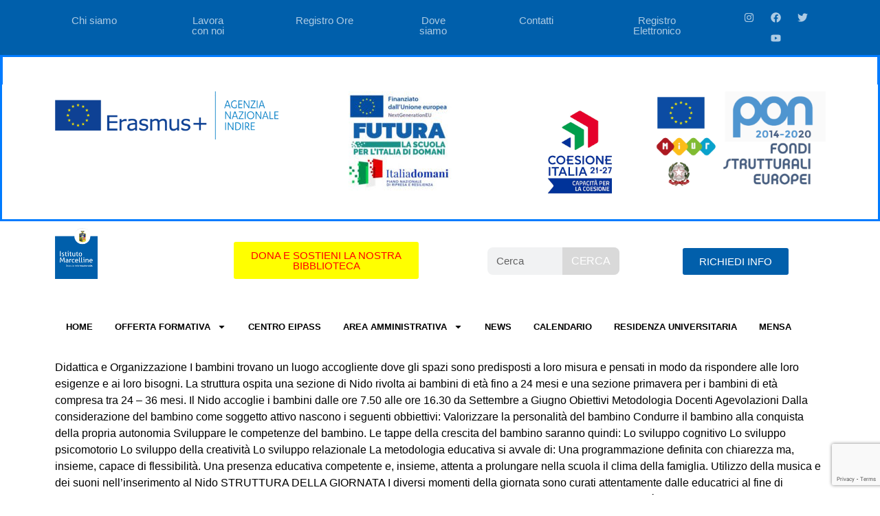

--- FILE ---
content_type: text/html; charset=UTF-8
request_url: https://marcellinefoggia.it/2023/07/15/nido/
body_size: 23374
content:
<!doctype html>
<html lang="it-IT">
<head>
	<meta charset="UTF-8">
	<meta name="viewport" content="width=device-width, initial-scale=1">
	<link rel="profile" href="https://gmpg.org/xfn/11">
	<meta name='robots' content='index, follow, max-image-preview:large, max-snippet:-1, max-video-preview:-1' />

	<!-- This site is optimized with the Yoast SEO plugin v26.5 - https://yoast.com/wordpress/plugins/seo/ -->
	<title>NIDO - ISTITUTO DI CULTURA E DI LINGUE MARCELLINE</title>
	<link rel="canonical" href="https://marcellinefoggia.it/2023/07/15/nido/" />
	<meta property="og:locale" content="it_IT" />
	<meta property="og:type" content="article" />
	<meta property="og:title" content="NIDO - ISTITUTO DI CULTURA E DI LINGUE MARCELLINE" />
	<meta property="og:description" content="Didattica e Organizzazione I bambini trovano un luogo accogliente dove gli spazi sono predisposti a loro misura e pensati in modo da rispondere alle loro esigenze e ai loro bisogni. La struttura ospita una sezione di Nido rivolta ai bambini di età fino a 24 mesi e una sezione primavera per i bambini di età [&hellip;]" />
	<meta property="og:url" content="https://marcellinefoggia.it/2023/07/15/nido/" />
	<meta property="og:site_name" content="ISTITUTO DI CULTURA E DI LINGUE MARCELLINE" />
	<meta property="article:publisher" content="https://www.facebook.com/istitutomarcellinefoggia?locale=it_IT" />
	<meta property="article:published_time" content="2023-07-15T15:50:08+00:00" />
	<meta name="author" content="Michele Angler" />
	<meta name="twitter:card" content="summary_large_image" />
	<meta name="twitter:label1" content="Scritto da" />
	<meta name="twitter:data1" content="Michele Angler" />
	<meta name="twitter:label2" content="Tempo di lettura stimato" />
	<meta name="twitter:data2" content="3 minuti" />
	<script type="application/ld+json" class="yoast-schema-graph">{"@context":"https://schema.org","@graph":[{"@type":"Article","@id":"https://marcellinefoggia.it/2023/07/15/nido/#article","isPartOf":{"@id":"https://marcellinefoggia.it/2023/07/15/nido/"},"author":{"name":"Michele Angler","@id":"https://marcellinefoggia.it/#/schema/person/a14ad2f9c257bfb47c7d93c0d89917e3"},"headline":"NIDO","datePublished":"2023-07-15T15:50:08+00:00","mainEntityOfPage":{"@id":"https://marcellinefoggia.it/2023/07/15/nido/"},"wordCount":642,"publisher":{"@id":"https://marcellinefoggia.it/#organization"},"articleSection":["offerta formativa"],"inLanguage":"it-IT"},{"@type":"WebPage","@id":"https://marcellinefoggia.it/2023/07/15/nido/","url":"https://marcellinefoggia.it/2023/07/15/nido/","name":"NIDO - ISTITUTO DI CULTURA E DI LINGUE MARCELLINE","isPartOf":{"@id":"https://marcellinefoggia.it/#website"},"datePublished":"2023-07-15T15:50:08+00:00","breadcrumb":{"@id":"https://marcellinefoggia.it/2023/07/15/nido/#breadcrumb"},"inLanguage":"it-IT","potentialAction":[{"@type":"ReadAction","target":["https://marcellinefoggia.it/2023/07/15/nido/"]}]},{"@type":"BreadcrumbList","@id":"https://marcellinefoggia.it/2023/07/15/nido/#breadcrumb","itemListElement":[{"@type":"ListItem","position":1,"name":"Home","item":"https://marcellinefoggia.it/"},{"@type":"ListItem","position":2,"name":"NIDO"}]},{"@type":"WebSite","@id":"https://marcellinefoggia.it/#website","url":"https://marcellinefoggia.it/","name":"ISTITUTO DI CULTURA E DI LINGUE MARCELLINE","description":"Marcelline, la scuola in cui non si finisce mai di crescere. Secondaria di Primo Grado, Primaria, Infanzia ...","publisher":{"@id":"https://marcellinefoggia.it/#organization"},"potentialAction":[{"@type":"SearchAction","target":{"@type":"EntryPoint","urlTemplate":"https://marcellinefoggia.it/?s={search_term_string}"},"query-input":{"@type":"PropertyValueSpecification","valueRequired":true,"valueName":"search_term_string"}}],"inLanguage":"it-IT"},{"@type":"Organization","@id":"https://marcellinefoggia.it/#organization","name":"ISTITUTO MARCELLINE","url":"https://marcellinefoggia.it/","logo":{"@type":"ImageObject","inLanguage":"it-IT","@id":"https://marcellinefoggia.it/#/schema/logo/image/","url":"https://marcellinefoggia.it/wp-content/uploads/2025/07/logo-marcelline.png","contentUrl":"https://marcellinefoggia.it/wp-content/uploads/2025/07/logo-marcelline.png","width":193,"height":340,"caption":"ISTITUTO MARCELLINE"},"image":{"@id":"https://marcellinefoggia.it/#/schema/logo/image/"},"sameAs":["https://www.facebook.com/istitutomarcellinefoggia?locale=it_IT"]},{"@type":"Person","@id":"https://marcellinefoggia.it/#/schema/person/a14ad2f9c257bfb47c7d93c0d89917e3","name":"Michele Angler","image":{"@type":"ImageObject","inLanguage":"it-IT","@id":"https://marcellinefoggia.it/#/schema/person/image/","url":"https://secure.gravatar.com/avatar/7cf6653bb9d95a74fc3eccdbe6e84ee3e3881635668442f86fb0e0d586881544?s=96&d=mm&r=g","contentUrl":"https://secure.gravatar.com/avatar/7cf6653bb9d95a74fc3eccdbe6e84ee3e3881635668442f86fb0e0d586881544?s=96&d=mm&r=g","caption":"Michele Angler"},"sameAs":["https://marcellinefoggia.it"],"url":"https://marcellinefoggia.it/author/michele/"}]}</script>
	<!-- / Yoast SEO plugin. -->


<link rel="alternate" type="application/rss+xml" title="ISTITUTO DI CULTURA E DI LINGUE MARCELLINE &raquo; Feed" href="https://marcellinefoggia.it/feed/" />
<link rel="alternate" type="application/rss+xml" title="ISTITUTO DI CULTURA E DI LINGUE MARCELLINE &raquo; Feed dei commenti" href="https://marcellinefoggia.it/comments/feed/" />
<link rel="alternate" type="application/rss+xml" title="ISTITUTO DI CULTURA E DI LINGUE MARCELLINE &raquo; NIDO Feed dei commenti" href="https://marcellinefoggia.it/2023/07/15/nido/feed/" />
<link rel="alternate" title="oEmbed (JSON)" type="application/json+oembed" href="https://marcellinefoggia.it/wp-json/oembed/1.0/embed?url=https%3A%2F%2Fmarcellinefoggia.it%2F2023%2F07%2F15%2Fnido%2F" />
<link rel="alternate" title="oEmbed (XML)" type="text/xml+oembed" href="https://marcellinefoggia.it/wp-json/oembed/1.0/embed?url=https%3A%2F%2Fmarcellinefoggia.it%2F2023%2F07%2F15%2Fnido%2F&#038;format=xml" />
<style id='wp-img-auto-sizes-contain-inline-css'>
img:is([sizes=auto i],[sizes^="auto," i]){contain-intrinsic-size:3000px 1500px}
/*# sourceURL=wp-img-auto-sizes-contain-inline-css */
</style>
<link rel='stylesheet' id='mycred-rank-shortcodes-css' href='https://marcellinefoggia.it/wp-content/plugins/mycred/addons/rank-plus/assets/css/mycred-rank-shortcodes.css?ver=1.0.2' media='all' />
<style id='wp-emoji-styles-inline-css'>

	img.wp-smiley, img.emoji {
		display: inline !important;
		border: none !important;
		box-shadow: none !important;
		height: 1em !important;
		width: 1em !important;
		margin: 0 0.07em !important;
		vertical-align: -0.1em !important;
		background: none !important;
		padding: 0 !important;
	}
/*# sourceURL=wp-emoji-styles-inline-css */
</style>
<link rel='stylesheet' id='pb_animate-css' href='https://marcellinefoggia.it/wp-content/plugins/ays-popup-box/public/css/animate.css?ver=6.0.5' media='all' />
<link rel='stylesheet' id='contact-form-7-css' href='https://marcellinefoggia.it/wp-content/plugins/contact-form-7/includes/css/styles.css?ver=6.1.4' media='all' />
<link rel='stylesheet' id='hello-elementor-css' href='https://marcellinefoggia.it/wp-content/themes/hello-elementor/assets/css/reset.css?ver=3.4.4' media='all' />
<link rel='stylesheet' id='hello-elementor-theme-style-css' href='https://marcellinefoggia.it/wp-content/themes/hello-elementor/assets/css/theme.css?ver=3.4.4' media='all' />
<link rel='stylesheet' id='hello-elementor-header-footer-css' href='https://marcellinefoggia.it/wp-content/themes/hello-elementor/assets/css/header-footer.css?ver=3.4.4' media='all' />
<link rel='stylesheet' id='elementor-frontend-css' href='https://marcellinefoggia.it/wp-content/plugins/elementor/assets/css/frontend.min.css?ver=3.33.2' media='all' />
<link rel='stylesheet' id='elementor-post-7-css' href='https://marcellinefoggia.it/wp-content/uploads/elementor/css/post-7.css?ver=1764773611' media='all' />
<link rel='stylesheet' id='dflip-style-css' href='https://marcellinefoggia.it/wp-content/plugins/3d-flipbook-dflip-lite/assets/css/dflip.min.css?ver=2.4.20' media='all' />
<link rel='stylesheet' id='e-animation-pulse-css' href='https://marcellinefoggia.it/wp-content/plugins/elementor/assets/lib/animations/styles/e-animation-pulse.min.css?ver=3.33.2' media='all' />
<link rel='stylesheet' id='widget-social-icons-css' href='https://marcellinefoggia.it/wp-content/plugins/elementor/assets/css/widget-social-icons.min.css?ver=3.33.2' media='all' />
<link rel='stylesheet' id='e-apple-webkit-css' href='https://marcellinefoggia.it/wp-content/plugins/elementor/assets/css/conditionals/apple-webkit.min.css?ver=3.33.2' media='all' />
<link rel='stylesheet' id='widget-spacer-css' href='https://marcellinefoggia.it/wp-content/plugins/elementor/assets/css/widget-spacer.min.css?ver=3.33.2' media='all' />
<link rel='stylesheet' id='widget-image-css' href='https://marcellinefoggia.it/wp-content/plugins/elementor/assets/css/widget-image.min.css?ver=3.33.2' media='all' />
<link rel='stylesheet' id='e-animation-bounceIn-css' href='https://marcellinefoggia.it/wp-content/plugins/elementor/assets/lib/animations/styles/bounceIn.min.css?ver=3.33.2' media='all' />
<link rel='stylesheet' id='widget-search-form-css' href='https://marcellinefoggia.it/wp-content/plugins/elementor-pro/assets/css/widget-search-form.min.css?ver=3.33.1' media='all' />
<link rel='stylesheet' id='widget-nav-menu-css' href='https://marcellinefoggia.it/wp-content/plugins/elementor-pro/assets/css/widget-nav-menu.min.css?ver=3.33.1' media='all' />
<link rel='stylesheet' id='widget-divider-css' href='https://marcellinefoggia.it/wp-content/plugins/elementor/assets/css/widget-divider.min.css?ver=3.33.2' media='all' />
<link rel='stylesheet' id='widget-heading-css' href='https://marcellinefoggia.it/wp-content/plugins/elementor/assets/css/widget-heading.min.css?ver=3.33.2' media='all' />
<link rel='stylesheet' id='widget-icon-box-css' href='https://marcellinefoggia.it/wp-content/plugins/elementor/assets/css/widget-icon-box.min.css?ver=3.33.2' media='all' />
<link rel='stylesheet' id='widget-tabs-css' href='https://marcellinefoggia.it/wp-content/plugins/elementor/assets/css/widget-tabs.min.css?ver=3.33.2' media='all' />
<link rel='stylesheet' id='e-animation-shrink-css' href='https://marcellinefoggia.it/wp-content/plugins/elementor/assets/lib/animations/styles/e-animation-shrink.min.css?ver=3.33.2' media='all' />
<link rel='stylesheet' id='elementor-post-252-css' href='https://marcellinefoggia.it/wp-content/uploads/elementor/css/post-252.css?ver=1764777173' media='all' />
<link rel='stylesheet' id='elementor-post-3790-css' href='https://marcellinefoggia.it/wp-content/uploads/elementor/css/post-3790.css?ver=1764773611' media='all' />
<link rel='stylesheet' id='elementor-post-3761-css' href='https://marcellinefoggia.it/wp-content/uploads/elementor/css/post-3761.css?ver=1764773611' media='all' />
<link rel='stylesheet' id='mycred-front-css' href='https://marcellinefoggia.it/wp-content/plugins/mycred/assets/css/mycred-front.css?ver=2.9.6' media='all' />
<link rel='stylesheet' id='mycred-social-share-icons-css' href='https://marcellinefoggia.it/wp-content/plugins/mycred/assets/css/mycred-social-icons.css?ver=2.9.6' media='all' />
<link rel='stylesheet' id='mycred-social-share-style-css' href='https://marcellinefoggia.it/wp-content/plugins/mycred/assets/css/mycred-social-share.css?ver=2.9.6' media='all' />
<link rel='stylesheet' id='tablepress-default-css' href='https://marcellinefoggia.it/wp-content/tablepress-combined.min.css?ver=5' media='all' />
<link rel='stylesheet' id='elementor-gf-local-roboto-css' href='https://marcellinefoggia.it/wp-content/uploads/elementor/google-fonts/css/roboto.css?ver=1753050638' media='all' />
<link rel='stylesheet' id='elementor-gf-local-robotoslab-css' href='https://marcellinefoggia.it/wp-content/uploads/elementor/google-fonts/css/robotoslab.css?ver=1753050663' media='all' />
<link rel='stylesheet' id='elementor-gf-local-lato-css' href='https://marcellinefoggia.it/wp-content/uploads/elementor/google-fonts/css/lato.css?ver=1753052701' media='all' />
<script src="https://marcellinefoggia.it/wp-includes/js/jquery/jquery.min.js?ver=3.7.1" id="jquery-core-js"></script>
<script src="https://marcellinefoggia.it/wp-includes/js/jquery/jquery-migrate.min.js?ver=3.4.1" id="jquery-migrate-js"></script>
<script id="ays-pb-js-extra">
var pbLocalizeObj = {"ajax":"https://marcellinefoggia.it/wp-admin/admin-ajax.php","seconds":"seconds","thisWillClose":"This will close in","icons":{"close_icon":"\u003Csvg class=\"ays_pb_material_close_icon\" xmlns=\"https://www.w3.org/2000/svg\" height=\"36px\" viewBox=\"0 0 24 24\" width=\"36px\" fill=\"#000000\" alt=\"Pop-up Close\"\u003E\u003Cpath d=\"M0 0h24v24H0z\" fill=\"none\"/\u003E\u003Cpath d=\"M19 6.41L17.59 5 12 10.59 6.41 5 5 6.41 10.59 12 5 17.59 6.41 19 12 13.41 17.59 19 19 17.59 13.41 12z\"/\u003E\u003C/svg\u003E","close_circle_icon":"\u003Csvg class=\"ays_pb_material_close_circle_icon\" xmlns=\"https://www.w3.org/2000/svg\" height=\"24\" viewBox=\"0 0 24 24\" width=\"36\" alt=\"Pop-up Close\"\u003E\u003Cpath d=\"M0 0h24v24H0z\" fill=\"none\"/\u003E\u003Cpath d=\"M12 2C6.47 2 2 6.47 2 12s4.47 10 10 10 10-4.47 10-10S17.53 2 12 2zm5 13.59L15.59 17 12 13.41 8.41 17 7 15.59 10.59 12 7 8.41 8.41 7 12 10.59 15.59 7 17 8.41 13.41 12 17 15.59z\"/\u003E\u003C/svg\u003E","volume_up_icon":"\u003Csvg class=\"ays_pb_fa_volume\" xmlns=\"https://www.w3.org/2000/svg\" height=\"24\" viewBox=\"0 0 24 24\" width=\"36\"\u003E\u003Cpath d=\"M0 0h24v24H0z\" fill=\"none\"/\u003E\u003Cpath d=\"M3 9v6h4l5 5V4L7 9H3zm13.5 3c0-1.77-1.02-3.29-2.5-4.03v8.05c1.48-.73 2.5-2.25 2.5-4.02zM14 3.23v2.06c2.89.86 5 3.54 5 6.71s-2.11 5.85-5 6.71v2.06c4.01-.91 7-4.49 7-8.77s-2.99-7.86-7-8.77z\"/\u003E\u003C/svg\u003E","volume_mute_icon":"\u003Csvg xmlns=\"https://www.w3.org/2000/svg\" height=\"24\" viewBox=\"0 0 24 24\" width=\"24\"\u003E\u003Cpath d=\"M0 0h24v24H0z\" fill=\"none\"/\u003E\u003Cpath d=\"M7 9v6h4l5 5V4l-5 5H7z\"/\u003E\u003C/svg\u003E"}};
//# sourceURL=ays-pb-js-extra
</script>
<script src="https://marcellinefoggia.it/wp-content/plugins/ays-popup-box/public/js/ays-pb-public.js?ver=6.0.5" id="ays-pb-js"></script>
<script src="https://marcellinefoggia.it/wp-content/plugins/mycred/addons/badges/assets/js/front.js?ver=1.3" id="mycred-badge-front-js"></script>
<link rel="https://api.w.org/" href="https://marcellinefoggia.it/wp-json/" /><link rel="alternate" title="JSON" type="application/json" href="https://marcellinefoggia.it/wp-json/wp/v2/posts/252" /><link rel="EditURI" type="application/rsd+xml" title="RSD" href="https://marcellinefoggia.it/xmlrpc.php?rsd" />
<meta name="generator" content="WordPress 6.9" />
<link rel='shortlink' href='https://marcellinefoggia.it/?p=252' />
<meta name="cdp-version" content="1.5.0" /><meta name="generator" content="Elementor 3.33.2; features: e_font_icon_svg, additional_custom_breakpoints; settings: css_print_method-external, google_font-enabled, font_display-swap">
			<style>
				.e-con.e-parent:nth-of-type(n+4):not(.e-lazyloaded):not(.e-no-lazyload),
				.e-con.e-parent:nth-of-type(n+4):not(.e-lazyloaded):not(.e-no-lazyload) * {
					background-image: none !important;
				}
				@media screen and (max-height: 1024px) {
					.e-con.e-parent:nth-of-type(n+3):not(.e-lazyloaded):not(.e-no-lazyload),
					.e-con.e-parent:nth-of-type(n+3):not(.e-lazyloaded):not(.e-no-lazyload) * {
						background-image: none !important;
					}
				}
				@media screen and (max-height: 640px) {
					.e-con.e-parent:nth-of-type(n+2):not(.e-lazyloaded):not(.e-no-lazyload),
					.e-con.e-parent:nth-of-type(n+2):not(.e-lazyloaded):not(.e-no-lazyload) * {
						background-image: none !important;
					}
				}
			</style>
			<link rel="icon" href="https://marcellinefoggia.it/wp-content/uploads/2025/07/marcelline-foggia-logo-150x150.jpg" sizes="32x32" />
<link rel="icon" href="https://marcellinefoggia.it/wp-content/uploads/2025/07/marcelline-foggia-logo.jpg" sizes="192x192" />
<link rel="apple-touch-icon" href="https://marcellinefoggia.it/wp-content/uploads/2025/07/marcelline-foggia-logo.jpg" />
<meta name="msapplication-TileImage" content="https://marcellinefoggia.it/wp-content/uploads/2025/07/marcelline-foggia-logo.jpg" />
		<style id="wp-custom-css">
			.mycred-inline div {
  display: inline !important;
}
/* FONT AWESOME - Per le icone */
@import url('https://cdnjs.cloudflare.com/ajax/libs/font-awesome/6.5.0/css/all.min.css');

/* Contenitore modulo */
.wpcf7 {
  background: #f0f3ff;
  padding: 30px;
  border-radius: 14px;
  box-shadow: 0 4px 12px rgba(0, 0, 0, 0.08);
  max-width: 600px;
  margin: auto;
  font-family: 'Segoe UI', 'Helvetica Neue', sans-serif;
  font-size: 16px;
  border-left: 6px solid rgb(2, 3, 129);
}

/* Etichette con icona */
.wpcf7-form label {
  display: block;
  margin-bottom: 8px;
  font-weight: 600;
  color: rgb(2, 3, 129);
  position: relative;
  padding-left: 26px;
}

/* Icone automatiche in base al tipo di campo */
.wpcf7-form label:has([name*="nome"])::before {
  content: "\f007"; /* user icon */
}
.wpcf7-form label:has([name*="email"])::before {
  content: "\f0e0"; /* envelope */
}
.wpcf7-form label:has([name*="tel"])::before {
  content: "\f095"; /* phone */
}
.wpcf7-form label:has([name*="messaggio"]),
.wpcf7-form label:has([name*="message"])::before {
  content: "\f27a"; /* comment */
}
.wpcf7-form label::before {
  font-family: "Font Awesome 6 Free";
  font-weight: 900;
  position: absolute;
  left: 0;
  top: 0;
  color: rgb(2, 3, 129);
  font-size: 16px;
  padding-right: 6px;
}

/* Campi input */
.wpcf7-form input[type="text"],
.wpcf7-form input[type="email"],
.wpcf7-form input[type="tel"],
.wpcf7-form textarea,
.wpcf7-form select {
  width: 100%;
  padding: 12px 14px;
  margin-bottom: 20px;
  border: 1px solid #cbd5e1;
  border-radius: 10px;
  background-color: #fff;
  transition: border-color 0.3s ease;
  font-size: 15px;
}

.wpcf7-form input:focus,
.wpcf7-form textarea:focus,
.wpcf7-form select:focus {
  border-color: rgb(2, 3, 129);
  outline: none;
  box-shadow: 0 0 0 2px rgba(2, 3, 129, 0.2);
}

/* Pulsante invio */
.wpcf7-form input[type="submit"] {
  background-color: rgb(2, 3, 129);
  color: #fff;
  border: none;
  padding: 14px 28px;
  border-radius: 10px;
  cursor: pointer;
  font-weight: bold;
  font-size: 16px;
  transition: background-color 0.3s ease;
}

.wpcf7-form input[type="submit"]:hover {
  background-color: #01027f;
}

/* Messaggi risposta */
.wpcf7-response-output {
  margin-top: 20px;
  padding: 12px 16px;
  border-radius: 6px;
  font-weight: 600;
}

.wpcf7-mail-sent-ok {
  background-color: #e6f9e6;
  border: 1px solid #2ecc71;
  color: #2d7c40;
}

.wpcf7-validation-errors,
.wpcf7-acceptance-missing {
  background-color: #fff5f5;
  border: 1px solid #e74c3c;
  color: #c0392b;
}

/* Checkbox e radio */
.wpcf7-form input[type="checkbox"],
.wpcf7-form input[type="radio"] {
  margin-right: 8px;
  transform: scale(1.2);
}

/* Stile per la tabella TablePress con ID 47 */
.tablepress-id-47 {
  width: 100%;
  border-collapse: collapse;
  font-family: 'Segoe UI', Tahoma, Geneva, Verdana, sans-serif;
  font-size: 16px;
  margin: 2rem 0;
  box-shadow: 0 0 10px rgba(0,0,0,0.1);
}

/* Intestazione */
.tablepress-id-47 thead th {
  background-color: #004080;
  color: white;
  padding: 12px 15px;
  text-align: left;
  border-bottom: 2px solid #003060;
}

/* Celle del corpo */
.tablepress-id-47 tbody td {
  padding: 10px 15px;
  border-bottom: 1px solid #ddd;
}

/* Righe alternate */
.tablepress-id-47 tbody tr:nth-child(even) {
  background-color: #f9f9f9;
}

/* Hover */
.tablepress-id-47 tbody tr:hover {
  background-color: #e6f2ff;
}

/* Primo TD evidenziato (es. nome donatore) */
.tablepress-id-47 tbody td:first-child {
  font-weight: bold;
  color: #003366;
}
		</style>
		<style id='global-styles-inline-css'>
:root{--wp--preset--aspect-ratio--square: 1;--wp--preset--aspect-ratio--4-3: 4/3;--wp--preset--aspect-ratio--3-4: 3/4;--wp--preset--aspect-ratio--3-2: 3/2;--wp--preset--aspect-ratio--2-3: 2/3;--wp--preset--aspect-ratio--16-9: 16/9;--wp--preset--aspect-ratio--9-16: 9/16;--wp--preset--color--black: #000000;--wp--preset--color--cyan-bluish-gray: #abb8c3;--wp--preset--color--white: #ffffff;--wp--preset--color--pale-pink: #f78da7;--wp--preset--color--vivid-red: #cf2e2e;--wp--preset--color--luminous-vivid-orange: #ff6900;--wp--preset--color--luminous-vivid-amber: #fcb900;--wp--preset--color--light-green-cyan: #7bdcb5;--wp--preset--color--vivid-green-cyan: #00d084;--wp--preset--color--pale-cyan-blue: #8ed1fc;--wp--preset--color--vivid-cyan-blue: #0693e3;--wp--preset--color--vivid-purple: #9b51e0;--wp--preset--gradient--vivid-cyan-blue-to-vivid-purple: linear-gradient(135deg,rgb(6,147,227) 0%,rgb(155,81,224) 100%);--wp--preset--gradient--light-green-cyan-to-vivid-green-cyan: linear-gradient(135deg,rgb(122,220,180) 0%,rgb(0,208,130) 100%);--wp--preset--gradient--luminous-vivid-amber-to-luminous-vivid-orange: linear-gradient(135deg,rgb(252,185,0) 0%,rgb(255,105,0) 100%);--wp--preset--gradient--luminous-vivid-orange-to-vivid-red: linear-gradient(135deg,rgb(255,105,0) 0%,rgb(207,46,46) 100%);--wp--preset--gradient--very-light-gray-to-cyan-bluish-gray: linear-gradient(135deg,rgb(238,238,238) 0%,rgb(169,184,195) 100%);--wp--preset--gradient--cool-to-warm-spectrum: linear-gradient(135deg,rgb(74,234,220) 0%,rgb(151,120,209) 20%,rgb(207,42,186) 40%,rgb(238,44,130) 60%,rgb(251,105,98) 80%,rgb(254,248,76) 100%);--wp--preset--gradient--blush-light-purple: linear-gradient(135deg,rgb(255,206,236) 0%,rgb(152,150,240) 100%);--wp--preset--gradient--blush-bordeaux: linear-gradient(135deg,rgb(254,205,165) 0%,rgb(254,45,45) 50%,rgb(107,0,62) 100%);--wp--preset--gradient--luminous-dusk: linear-gradient(135deg,rgb(255,203,112) 0%,rgb(199,81,192) 50%,rgb(65,88,208) 100%);--wp--preset--gradient--pale-ocean: linear-gradient(135deg,rgb(255,245,203) 0%,rgb(182,227,212) 50%,rgb(51,167,181) 100%);--wp--preset--gradient--electric-grass: linear-gradient(135deg,rgb(202,248,128) 0%,rgb(113,206,126) 100%);--wp--preset--gradient--midnight: linear-gradient(135deg,rgb(2,3,129) 0%,rgb(40,116,252) 100%);--wp--preset--font-size--small: 13px;--wp--preset--font-size--medium: 20px;--wp--preset--font-size--large: 36px;--wp--preset--font-size--x-large: 42px;--wp--preset--spacing--20: 0.44rem;--wp--preset--spacing--30: 0.67rem;--wp--preset--spacing--40: 1rem;--wp--preset--spacing--50: 1.5rem;--wp--preset--spacing--60: 2.25rem;--wp--preset--spacing--70: 3.38rem;--wp--preset--spacing--80: 5.06rem;--wp--preset--shadow--natural: 6px 6px 9px rgba(0, 0, 0, 0.2);--wp--preset--shadow--deep: 12px 12px 50px rgba(0, 0, 0, 0.4);--wp--preset--shadow--sharp: 6px 6px 0px rgba(0, 0, 0, 0.2);--wp--preset--shadow--outlined: 6px 6px 0px -3px rgb(255, 255, 255), 6px 6px rgb(0, 0, 0);--wp--preset--shadow--crisp: 6px 6px 0px rgb(0, 0, 0);}:root { --wp--style--global--content-size: 800px;--wp--style--global--wide-size: 1200px; }:where(body) { margin: 0; }.wp-site-blocks > .alignleft { float: left; margin-right: 2em; }.wp-site-blocks > .alignright { float: right; margin-left: 2em; }.wp-site-blocks > .aligncenter { justify-content: center; margin-left: auto; margin-right: auto; }:where(.wp-site-blocks) > * { margin-block-start: 24px; margin-block-end: 0; }:where(.wp-site-blocks) > :first-child { margin-block-start: 0; }:where(.wp-site-blocks) > :last-child { margin-block-end: 0; }:root { --wp--style--block-gap: 24px; }:root :where(.is-layout-flow) > :first-child{margin-block-start: 0;}:root :where(.is-layout-flow) > :last-child{margin-block-end: 0;}:root :where(.is-layout-flow) > *{margin-block-start: 24px;margin-block-end: 0;}:root :where(.is-layout-constrained) > :first-child{margin-block-start: 0;}:root :where(.is-layout-constrained) > :last-child{margin-block-end: 0;}:root :where(.is-layout-constrained) > *{margin-block-start: 24px;margin-block-end: 0;}:root :where(.is-layout-flex){gap: 24px;}:root :where(.is-layout-grid){gap: 24px;}.is-layout-flow > .alignleft{float: left;margin-inline-start: 0;margin-inline-end: 2em;}.is-layout-flow > .alignright{float: right;margin-inline-start: 2em;margin-inline-end: 0;}.is-layout-flow > .aligncenter{margin-left: auto !important;margin-right: auto !important;}.is-layout-constrained > .alignleft{float: left;margin-inline-start: 0;margin-inline-end: 2em;}.is-layout-constrained > .alignright{float: right;margin-inline-start: 2em;margin-inline-end: 0;}.is-layout-constrained > .aligncenter{margin-left: auto !important;margin-right: auto !important;}.is-layout-constrained > :where(:not(.alignleft):not(.alignright):not(.alignfull)){max-width: var(--wp--style--global--content-size);margin-left: auto !important;margin-right: auto !important;}.is-layout-constrained > .alignwide{max-width: var(--wp--style--global--wide-size);}body .is-layout-flex{display: flex;}.is-layout-flex{flex-wrap: wrap;align-items: center;}.is-layout-flex > :is(*, div){margin: 0;}body .is-layout-grid{display: grid;}.is-layout-grid > :is(*, div){margin: 0;}body{padding-top: 0px;padding-right: 0px;padding-bottom: 0px;padding-left: 0px;}a:where(:not(.wp-element-button)){text-decoration: underline;}:root :where(.wp-element-button, .wp-block-button__link){background-color: #32373c;border-width: 0;color: #fff;font-family: inherit;font-size: inherit;font-style: inherit;font-weight: inherit;letter-spacing: inherit;line-height: inherit;padding-top: calc(0.667em + 2px);padding-right: calc(1.333em + 2px);padding-bottom: calc(0.667em + 2px);padding-left: calc(1.333em + 2px);text-decoration: none;text-transform: inherit;}.has-black-color{color: var(--wp--preset--color--black) !important;}.has-cyan-bluish-gray-color{color: var(--wp--preset--color--cyan-bluish-gray) !important;}.has-white-color{color: var(--wp--preset--color--white) !important;}.has-pale-pink-color{color: var(--wp--preset--color--pale-pink) !important;}.has-vivid-red-color{color: var(--wp--preset--color--vivid-red) !important;}.has-luminous-vivid-orange-color{color: var(--wp--preset--color--luminous-vivid-orange) !important;}.has-luminous-vivid-amber-color{color: var(--wp--preset--color--luminous-vivid-amber) !important;}.has-light-green-cyan-color{color: var(--wp--preset--color--light-green-cyan) !important;}.has-vivid-green-cyan-color{color: var(--wp--preset--color--vivid-green-cyan) !important;}.has-pale-cyan-blue-color{color: var(--wp--preset--color--pale-cyan-blue) !important;}.has-vivid-cyan-blue-color{color: var(--wp--preset--color--vivid-cyan-blue) !important;}.has-vivid-purple-color{color: var(--wp--preset--color--vivid-purple) !important;}.has-black-background-color{background-color: var(--wp--preset--color--black) !important;}.has-cyan-bluish-gray-background-color{background-color: var(--wp--preset--color--cyan-bluish-gray) !important;}.has-white-background-color{background-color: var(--wp--preset--color--white) !important;}.has-pale-pink-background-color{background-color: var(--wp--preset--color--pale-pink) !important;}.has-vivid-red-background-color{background-color: var(--wp--preset--color--vivid-red) !important;}.has-luminous-vivid-orange-background-color{background-color: var(--wp--preset--color--luminous-vivid-orange) !important;}.has-luminous-vivid-amber-background-color{background-color: var(--wp--preset--color--luminous-vivid-amber) !important;}.has-light-green-cyan-background-color{background-color: var(--wp--preset--color--light-green-cyan) !important;}.has-vivid-green-cyan-background-color{background-color: var(--wp--preset--color--vivid-green-cyan) !important;}.has-pale-cyan-blue-background-color{background-color: var(--wp--preset--color--pale-cyan-blue) !important;}.has-vivid-cyan-blue-background-color{background-color: var(--wp--preset--color--vivid-cyan-blue) !important;}.has-vivid-purple-background-color{background-color: var(--wp--preset--color--vivid-purple) !important;}.has-black-border-color{border-color: var(--wp--preset--color--black) !important;}.has-cyan-bluish-gray-border-color{border-color: var(--wp--preset--color--cyan-bluish-gray) !important;}.has-white-border-color{border-color: var(--wp--preset--color--white) !important;}.has-pale-pink-border-color{border-color: var(--wp--preset--color--pale-pink) !important;}.has-vivid-red-border-color{border-color: var(--wp--preset--color--vivid-red) !important;}.has-luminous-vivid-orange-border-color{border-color: var(--wp--preset--color--luminous-vivid-orange) !important;}.has-luminous-vivid-amber-border-color{border-color: var(--wp--preset--color--luminous-vivid-amber) !important;}.has-light-green-cyan-border-color{border-color: var(--wp--preset--color--light-green-cyan) !important;}.has-vivid-green-cyan-border-color{border-color: var(--wp--preset--color--vivid-green-cyan) !important;}.has-pale-cyan-blue-border-color{border-color: var(--wp--preset--color--pale-cyan-blue) !important;}.has-vivid-cyan-blue-border-color{border-color: var(--wp--preset--color--vivid-cyan-blue) !important;}.has-vivid-purple-border-color{border-color: var(--wp--preset--color--vivid-purple) !important;}.has-vivid-cyan-blue-to-vivid-purple-gradient-background{background: var(--wp--preset--gradient--vivid-cyan-blue-to-vivid-purple) !important;}.has-light-green-cyan-to-vivid-green-cyan-gradient-background{background: var(--wp--preset--gradient--light-green-cyan-to-vivid-green-cyan) !important;}.has-luminous-vivid-amber-to-luminous-vivid-orange-gradient-background{background: var(--wp--preset--gradient--luminous-vivid-amber-to-luminous-vivid-orange) !important;}.has-luminous-vivid-orange-to-vivid-red-gradient-background{background: var(--wp--preset--gradient--luminous-vivid-orange-to-vivid-red) !important;}.has-very-light-gray-to-cyan-bluish-gray-gradient-background{background: var(--wp--preset--gradient--very-light-gray-to-cyan-bluish-gray) !important;}.has-cool-to-warm-spectrum-gradient-background{background: var(--wp--preset--gradient--cool-to-warm-spectrum) !important;}.has-blush-light-purple-gradient-background{background: var(--wp--preset--gradient--blush-light-purple) !important;}.has-blush-bordeaux-gradient-background{background: var(--wp--preset--gradient--blush-bordeaux) !important;}.has-luminous-dusk-gradient-background{background: var(--wp--preset--gradient--luminous-dusk) !important;}.has-pale-ocean-gradient-background{background: var(--wp--preset--gradient--pale-ocean) !important;}.has-electric-grass-gradient-background{background: var(--wp--preset--gradient--electric-grass) !important;}.has-midnight-gradient-background{background: var(--wp--preset--gradient--midnight) !important;}.has-small-font-size{font-size: var(--wp--preset--font-size--small) !important;}.has-medium-font-size{font-size: var(--wp--preset--font-size--medium) !important;}.has-large-font-size{font-size: var(--wp--preset--font-size--large) !important;}.has-x-large-font-size{font-size: var(--wp--preset--font-size--x-large) !important;}
/*# sourceURL=global-styles-inline-css */
</style>
<link rel='stylesheet' id='ays-pb-min-css' href='https://marcellinefoggia.it/wp-content/plugins/ays-popup-box/public/css/ays-pb-public-min.css?ver=6.0.5' media='all' />
</head>
<body class="wp-singular post-template post-template-elementor_header_footer single single-post postid-252 single-format-standard wp-custom-logo wp-embed-responsive wp-theme-hello-elementor hello-elementor-default elementor-default elementor-template-full-width elementor-kit-7 elementor-page elementor-page-252">


<a class="skip-link screen-reader-text" href="#content">Vai al contenuto</a>

		<header data-elementor-type="header" data-elementor-id="3790" class="elementor elementor-3790 elementor-location-header" data-elementor-post-type="elementor_library">
					<section class="elementor-section elementor-top-section elementor-element elementor-element-8b7aa67 elementor-section-boxed elementor-section-height-default elementor-section-height-default" data-id="8b7aa67" data-element_type="section" data-settings="{&quot;background_background&quot;:&quot;classic&quot;}">
						<div class="elementor-container elementor-column-gap-default">
					<div class="elementor-column elementor-col-14 elementor-top-column elementor-element elementor-element-24f48178" data-id="24f48178" data-element_type="column">
			<div class="elementor-widget-wrap elementor-element-populated">
						<div class="elementor-element elementor-element-d03a792 elementor-widget elementor-widget-button" data-id="d03a792" data-element_type="widget" data-widget_type="button.default">
										<a class="elementor-button elementor-button-link elementor-size-sm" href="https://marcellinefoggia.it/chi-siamo/">
						<span class="elementor-button-content-wrapper">
									<span class="elementor-button-text">Chi siamo</span>
					</span>
					</a>
								</div>
					</div>
		</div>
				<div class="elementor-column elementor-col-14 elementor-top-column elementor-element elementor-element-3d744ca0" data-id="3d744ca0" data-element_type="column">
			<div class="elementor-widget-wrap elementor-element-populated">
						<div class="elementor-element elementor-element-432706e1 elementor-widget__width-initial elementor-align-center elementor-mobile-align-left elementor-widget elementor-widget-button" data-id="432706e1" data-element_type="widget" data-widget_type="button.default">
										<a class="elementor-button elementor-button-link elementor-size-sm" href="https://marcellinefoggia.it/lavora-con-noi/">
						<span class="elementor-button-content-wrapper">
									<span class="elementor-button-text">Lavora con noi</span>
					</span>
					</a>
								</div>
					</div>
		</div>
				<div class="elementor-column elementor-col-14 elementor-top-column elementor-element elementor-element-3b230de1" data-id="3b230de1" data-element_type="column">
			<div class="elementor-widget-wrap elementor-element-populated">
						<div class="elementor-element elementor-element-41cf686f elementor-widget__width-initial elementor-widget elementor-widget-button" data-id="41cf686f" data-element_type="widget" data-widget_type="button.default">
										<a class="elementor-button elementor-button-link elementor-size-sm" href="https://marcellinefoggia.it/registro-ore">
						<span class="elementor-button-content-wrapper">
									<span class="elementor-button-text">Registro Ore</span>
					</span>
					</a>
								</div>
					</div>
		</div>
				<div class="elementor-column elementor-col-14 elementor-top-column elementor-element elementor-element-29a96d03" data-id="29a96d03" data-element_type="column">
			<div class="elementor-widget-wrap elementor-element-populated">
						<div class="elementor-element elementor-element-4eccaf11 elementor-widget__width-initial elementor-widget-tablet__width-initial elementor-widget elementor-widget-button" data-id="4eccaf11" data-element_type="widget" data-widget_type="button.default">
										<a class="elementor-button elementor-button-link elementor-size-sm" href="https://marcellinefoggia.it/dove-siamo/">
						<span class="elementor-button-content-wrapper">
									<span class="elementor-button-text">Dove siamo</span>
					</span>
					</a>
								</div>
					</div>
		</div>
				<div class="elementor-column elementor-col-14 elementor-top-column elementor-element elementor-element-3f4a38b4" data-id="3f4a38b4" data-element_type="column">
			<div class="elementor-widget-wrap elementor-element-populated">
						<div class="elementor-element elementor-element-784ff093 elementor-widget__width-initial elementor-widget elementor-widget-button" data-id="784ff093" data-element_type="widget" data-widget_type="button.default">
										<a class="elementor-button elementor-button-link elementor-size-sm" href="https://marcellinefoggia.it/contatti/">
						<span class="elementor-button-content-wrapper">
									<span class="elementor-button-text">Contatti</span>
					</span>
					</a>
								</div>
					</div>
		</div>
				<div class="elementor-column elementor-col-14 elementor-top-column elementor-element elementor-element-3eaf5240" data-id="3eaf5240" data-element_type="column">
			<div class="elementor-widget-wrap elementor-element-populated">
						<div class="elementor-element elementor-element-4d126ef1 elementor-widget__width-initial elementor-widget elementor-widget-button" data-id="4d126ef1" data-element_type="widget" data-widget_type="button.default">
										<a class="elementor-button elementor-button-link elementor-size-sm" href="https://scuolaonline.soluzione-web.it/SOL_0202/">
						<span class="elementor-button-content-wrapper">
									<span class="elementor-button-text">Registro Elettronico</span>
					</span>
					</a>
								</div>
					</div>
		</div>
				<div class="elementor-column elementor-col-14 elementor-top-column elementor-element elementor-element-6aad019" data-id="6aad019" data-element_type="column">
			<div class="elementor-widget-wrap elementor-element-populated">
						<div class="elementor-element elementor-element-2caab86 elementor-shape-square e-grid-align-tablet-center elementor-grid-0 e-grid-align-center elementor-widget elementor-widget-social-icons" data-id="2caab86" data-element_type="widget" data-widget_type="social-icons.default">
							<div class="elementor-social-icons-wrapper elementor-grid" role="list">
							<span class="elementor-grid-item" role="listitem">
					<a class="elementor-icon elementor-social-icon elementor-social-icon-instagram elementor-animation-pulse elementor-repeater-item-f747885" href="https://www.instagram.com/explore/locations/1033648301/istituto-marcelline-foggia/?hl=it" target="_blank">
						<span class="elementor-screen-only">Instagram</span>
						<svg aria-hidden="true" class="e-font-icon-svg e-fab-instagram" viewBox="0 0 448 512" xmlns="http://www.w3.org/2000/svg"><path d="M224.1 141c-63.6 0-114.9 51.3-114.9 114.9s51.3 114.9 114.9 114.9S339 319.5 339 255.9 287.7 141 224.1 141zm0 189.6c-41.1 0-74.7-33.5-74.7-74.7s33.5-74.7 74.7-74.7 74.7 33.5 74.7 74.7-33.6 74.7-74.7 74.7zm146.4-194.3c0 14.9-12 26.8-26.8 26.8-14.9 0-26.8-12-26.8-26.8s12-26.8 26.8-26.8 26.8 12 26.8 26.8zm76.1 27.2c-1.7-35.9-9.9-67.7-36.2-93.9-26.2-26.2-58-34.4-93.9-36.2-37-2.1-147.9-2.1-184.9 0-35.8 1.7-67.6 9.9-93.9 36.1s-34.4 58-36.2 93.9c-2.1 37-2.1 147.9 0 184.9 1.7 35.9 9.9 67.7 36.2 93.9s58 34.4 93.9 36.2c37 2.1 147.9 2.1 184.9 0 35.9-1.7 67.7-9.9 93.9-36.2 26.2-26.2 34.4-58 36.2-93.9 2.1-37 2.1-147.8 0-184.8zM398.8 388c-7.8 19.6-22.9 34.7-42.6 42.6-29.5 11.7-99.5 9-132.1 9s-102.7 2.6-132.1-9c-19.6-7.8-34.7-22.9-42.6-42.6-11.7-29.5-9-99.5-9-132.1s-2.6-102.7 9-132.1c7.8-19.6 22.9-34.7 42.6-42.6 29.5-11.7 99.5-9 132.1-9s102.7-2.6 132.1 9c19.6 7.8 34.7 22.9 42.6 42.6 11.7 29.5 9 99.5 9 132.1s2.7 102.7-9 132.1z"></path></svg>					</a>
				</span>
							<span class="elementor-grid-item" role="listitem">
					<a class="elementor-icon elementor-social-icon elementor-social-icon-facebook elementor-animation-pulse elementor-repeater-item-484cae8" href="https://it-it.facebook.com/istitutomarcellinefoggia/" target="_blank">
						<span class="elementor-screen-only">Facebook</span>
						<svg aria-hidden="true" class="e-font-icon-svg e-fab-facebook" viewBox="0 0 512 512" xmlns="http://www.w3.org/2000/svg"><path d="M504 256C504 119 393 8 256 8S8 119 8 256c0 123.78 90.69 226.38 209.25 245V327.69h-63V256h63v-54.64c0-62.15 37-96.48 93.67-96.48 27.14 0 55.52 4.84 55.52 4.84v61h-31.28c-30.8 0-40.41 19.12-40.41 38.73V256h68.78l-11 71.69h-57.78V501C413.31 482.38 504 379.78 504 256z"></path></svg>					</a>
				</span>
							<span class="elementor-grid-item" role="listitem">
					<a class="elementor-icon elementor-social-icon elementor-social-icon-twitter elementor-animation-pulse elementor-repeater-item-e3150fb" href="https://twitter.com/IstitutoF" target="_blank">
						<span class="elementor-screen-only">Twitter</span>
						<svg aria-hidden="true" class="e-font-icon-svg e-fab-twitter" viewBox="0 0 512 512" xmlns="http://www.w3.org/2000/svg"><path d="M459.37 151.716c.325 4.548.325 9.097.325 13.645 0 138.72-105.583 298.558-298.558 298.558-59.452 0-114.68-17.219-161.137-47.106 8.447.974 16.568 1.299 25.34 1.299 49.055 0 94.213-16.568 130.274-44.832-46.132-.975-84.792-31.188-98.112-72.772 6.498.974 12.995 1.624 19.818 1.624 9.421 0 18.843-1.3 27.614-3.573-48.081-9.747-84.143-51.98-84.143-102.985v-1.299c13.969 7.797 30.214 12.67 47.431 13.319-28.264-18.843-46.781-51.005-46.781-87.391 0-19.492 5.197-37.36 14.294-52.954 51.655 63.675 129.3 105.258 216.365 109.807-1.624-7.797-2.599-15.918-2.599-24.04 0-57.828 46.782-104.934 104.934-104.934 30.213 0 57.502 12.67 76.67 33.137 23.715-4.548 46.456-13.32 66.599-25.34-7.798 24.366-24.366 44.833-46.132 57.827 21.117-2.273 41.584-8.122 60.426-16.243-14.292 20.791-32.161 39.308-52.628 54.253z"></path></svg>					</a>
				</span>
							<span class="elementor-grid-item" role="listitem">
					<a class="elementor-icon elementor-social-icon elementor-social-icon-youtube elementor-animation-pulse elementor-repeater-item-03cc9d5" href="https://www.youtube.com/channel/UC_iliMEnDlW6iRVuV7GacFA" target="_blank">
						<span class="elementor-screen-only">Youtube</span>
						<svg aria-hidden="true" class="e-font-icon-svg e-fab-youtube" viewBox="0 0 576 512" xmlns="http://www.w3.org/2000/svg"><path d="M549.655 124.083c-6.281-23.65-24.787-42.276-48.284-48.597C458.781 64 288 64 288 64S117.22 64 74.629 75.486c-23.497 6.322-42.003 24.947-48.284 48.597-11.412 42.867-11.412 132.305-11.412 132.305s0 89.438 11.412 132.305c6.281 23.65 24.787 41.5 48.284 47.821C117.22 448 288 448 288 448s170.78 0 213.371-11.486c23.497-6.321 42.003-24.171 48.284-47.821 11.412-42.867 11.412-132.305 11.412-132.305s0-89.438-11.412-132.305zm-317.51 213.508V175.185l142.739 81.205-142.739 81.201z"></path></svg>					</a>
				</span>
					</div>
						</div>
					</div>
		</div>
					</div>
		</section>
				<section class="elementor-section elementor-top-section elementor-element elementor-element-1d764c95 elementor-section-boxed elementor-section-height-default elementor-section-height-default" data-id="1d764c95" data-element_type="section">
						<div class="elementor-container elementor-column-gap-default">
					<div class="elementor-column elementor-col-100 elementor-top-column elementor-element elementor-element-1ea85105" data-id="1ea85105" data-element_type="column">
			<div class="elementor-widget-wrap elementor-element-populated">
						<div class="elementor-element elementor-element-67a65162 elementor-widget elementor-widget-spacer" data-id="67a65162" data-element_type="widget" data-widget_type="spacer.default">
							<div class="elementor-spacer">
			<div class="elementor-spacer-inner"></div>
		</div>
						</div>
					</div>
		</div>
					</div>
		</section>
				<section class="elementor-section elementor-top-section elementor-element elementor-element-b380515 elementor-section-boxed elementor-section-height-default elementor-section-height-default" data-id="b380515" data-element_type="section">
						<div class="elementor-container elementor-column-gap-default">
					<div class="elementor-column elementor-col-25 elementor-top-column elementor-element elementor-element-63db1e4d" data-id="63db1e4d" data-element_type="column">
			<div class="elementor-widget-wrap elementor-element-populated">
						<div class="elementor-element elementor-element-374e78ea elementor-widget__width-initial elementor-widget elementor-widget-image" data-id="374e78ea" data-element_type="widget" data-widget_type="image.default">
																<a href="https://marcellinefoggia.it/erasmus/">
							<img width="800" height="173" src="https://marcellinefoggia.it/wp-content/uploads/2025/07/logo_erasmus-1024x222.png" class="attachment-large size-large wp-image-3792" alt="" srcset="https://marcellinefoggia.it/wp-content/uploads/2025/07/logo_erasmus-1024x222.png 1024w, https://marcellinefoggia.it/wp-content/uploads/2025/07/logo_erasmus-300x65.png 300w, https://marcellinefoggia.it/wp-content/uploads/2025/07/logo_erasmus-768x166.png 768w, https://marcellinefoggia.it/wp-content/uploads/2025/07/logo_erasmus.png 1234w" sizes="(max-width: 800px) 100vw, 800px" />								</a>
															</div>
					</div>
		</div>
				<div class="elementor-column elementor-col-25 elementor-top-column elementor-element elementor-element-3902f979" data-id="3902f979" data-element_type="column">
			<div class="elementor-widget-wrap elementor-element-populated">
						<div class="elementor-element elementor-element-6ed23d98 elementor-widget elementor-widget-image" data-id="6ed23d98" data-element_type="widget" data-widget_type="image.default">
																<a href="https://marcellinefoggia.it/pnrr-2024/">
							<img width="150" height="150" src="https://marcellinefoggia.it/wp-content/uploads/2025/07/Loghi-PNRR-150x150.jpg" class="attachment-thumbnail size-thumbnail wp-image-3793" alt="" />								</a>
															</div>
					</div>
		</div>
				<div class="elementor-column elementor-col-25 elementor-top-column elementor-element elementor-element-152bb0bb" data-id="152bb0bb" data-element_type="column">
			<div class="elementor-widget-wrap elementor-element-populated">
						<div class="elementor-element elementor-element-38d2b60f elementor-widget elementor-widget-image" data-id="38d2b60f" data-element_type="widget" data-widget_type="image.default">
																<a href="https://marcellinefoggia.it/pn-21-27-2/">
							<img width="208" height="242" src="https://marcellinefoggia.it/wp-content/uploads/2025/07/PN-21-27.png" class="attachment-large size-large wp-image-3794" alt="" />								</a>
															</div>
					</div>
		</div>
				<div class="elementor-column elementor-col-25 elementor-top-column elementor-element elementor-element-24ae06e" data-id="24ae06e" data-element_type="column">
			<div class="elementor-widget-wrap elementor-element-populated">
						<div class="elementor-element elementor-element-13549f16 elementor-widget__width-initial elementor-widget elementor-widget-image" data-id="13549f16" data-element_type="widget" data-widget_type="image.default">
																<a href="https://marcellinefoggia.it/pon/">
							<img width="700" height="401" src="https://marcellinefoggia.it/wp-content/uploads/2025/07/images_Articoli_pon.png" class="attachment-medium_large size-medium_large wp-image-3795" alt="" srcset="https://marcellinefoggia.it/wp-content/uploads/2025/07/images_Articoli_pon.png 700w, https://marcellinefoggia.it/wp-content/uploads/2025/07/images_Articoli_pon-300x172.png 300w" sizes="(max-width: 700px) 100vw, 700px" />								</a>
															</div>
					</div>
		</div>
					</div>
		</section>
				<section class="elementor-section elementor-top-section elementor-element elementor-element-1f5d01b0 elementor-section-boxed elementor-section-height-default elementor-section-height-default" data-id="1f5d01b0" data-element_type="section">
						<div class="elementor-container elementor-column-gap-default">
					<div class="elementor-column elementor-col-33 elementor-top-column elementor-element elementor-element-219ac676" data-id="219ac676" data-element_type="column">
			<div class="elementor-widget-wrap elementor-element-populated">
						<div class="elementor-element elementor-element-22afc1a9 elementor-widget__width-auto elementor-widget elementor-widget-theme-site-logo elementor-widget-image" data-id="22afc1a9" data-element_type="widget" data-widget_type="theme-site-logo.default">
											<a href="https://marcellinefoggia.it">
			<img width="240" height="286" src="https://marcellinefoggia.it/wp-content/uploads/2025/07/marcelline-foggia-logo.jpg" class="attachment-full size-full wp-image-3772" alt="" />				</a>
											</div>
				<div class="elementor-element elementor-element-81e69ea elementor-button-info elementor-align-center elementor-widget__width-initial elementor-mobile-align-left animated-slow elementor-invisible elementor-widget elementor-widget-button" data-id="81e69ea" data-element_type="widget" data-settings="{&quot;_animation&quot;:&quot;bounceIn&quot;}" data-widget_type="button.default">
										<a class="elementor-button elementor-button-link elementor-size-sm" href="https://marcellinefoggia.it/biblioteca/">
						<span class="elementor-button-content-wrapper">
									<span class="elementor-button-text">DONA E SOSTIENI LA NOSTRA BIBBLIOTECA</span>
					</span>
					</a>
								</div>
					</div>
		</div>
				<div class="elementor-column elementor-col-33 elementor-top-column elementor-element elementor-element-1f0c6e34" data-id="1f0c6e34" data-element_type="column">
			<div class="elementor-widget-wrap elementor-element-populated">
						<div class="elementor-element elementor-element-5ba16b1f elementor-search-form--button-type-text elementor-search-form--skin-classic elementor-widget elementor-widget-search-form" data-id="5ba16b1f" data-element_type="widget" data-settings="{&quot;skin&quot;:&quot;classic&quot;}" data-widget_type="search-form.default">
							<search role="search">
			<form class="elementor-search-form" action="https://marcellinefoggia.it" method="get">
												<div class="elementor-search-form__container">
					<label class="elementor-screen-only" for="elementor-search-form-5ba16b1f">Search</label>

					
					<input id="elementor-search-form-5ba16b1f" placeholder="Cerca" class="elementor-search-form__input" type="search" name="s" value="">
					
											<button class="elementor-search-form__submit" type="submit" aria-label="Search">
															CERCA													</button>
					
									</div>
			</form>
		</search>
						</div>
					</div>
		</div>
				<div class="elementor-column elementor-col-33 elementor-top-column elementor-element elementor-element-25ffe5c0" data-id="25ffe5c0" data-element_type="column">
			<div class="elementor-widget-wrap elementor-element-populated">
						<div class="elementor-element elementor-element-53c7c9a3 elementor-button-info elementor-align-center elementor-widget elementor-widget-button" data-id="53c7c9a3" data-element_type="widget" data-widget_type="button.default">
										<a class="elementor-button elementor-button-link elementor-size-sm" href="https://marcellinefoggia.it/contatti/">
						<span class="elementor-button-content-wrapper">
									<span class="elementor-button-text">RICHIEDI INFO</span>
					</span>
					</a>
								</div>
					</div>
		</div>
					</div>
		</section>
				<section class="elementor-section elementor-top-section elementor-element elementor-element-ee1cb18 elementor-section-boxed elementor-section-height-default elementor-section-height-default" data-id="ee1cb18" data-element_type="section">
						<div class="elementor-container elementor-column-gap-default">
					<div class="elementor-column elementor-col-100 elementor-top-column elementor-element elementor-element-1bbf17ae" data-id="1bbf17ae" data-element_type="column">
			<div class="elementor-widget-wrap elementor-element-populated">
						<div class="elementor-element elementor-element-4b324fb5 elementor-nav-menu__align-start elementor-widget__width-initial elementor-nav-menu--dropdown-tablet elementor-nav-menu__text-align-aside elementor-nav-menu--toggle elementor-nav-menu--burger elementor-widget elementor-widget-nav-menu" data-id="4b324fb5" data-element_type="widget" data-settings="{&quot;layout&quot;:&quot;horizontal&quot;,&quot;submenu_icon&quot;:{&quot;value&quot;:&quot;&lt;svg aria-hidden=\&quot;true\&quot; class=\&quot;e-font-icon-svg e-fas-caret-down\&quot; viewBox=\&quot;0 0 320 512\&quot; xmlns=\&quot;http:\/\/www.w3.org\/2000\/svg\&quot;&gt;&lt;path d=\&quot;M31.3 192h257.3c17.8 0 26.7 21.5 14.1 34.1L174.1 354.8c-7.8 7.8-20.5 7.8-28.3 0L17.2 226.1C4.6 213.5 13.5 192 31.3 192z\&quot;&gt;&lt;\/path&gt;&lt;\/svg&gt;&quot;,&quot;library&quot;:&quot;fa-solid&quot;},&quot;toggle&quot;:&quot;burger&quot;}" data-widget_type="nav-menu.default">
								<nav aria-label="Menu" class="elementor-nav-menu--main elementor-nav-menu__container elementor-nav-menu--layout-horizontal e--pointer-underline e--animation-fade">
				<ul id="menu-1-4b324fb5" class="elementor-nav-menu"><li class="menu-item menu-item-type-post_type menu-item-object-page menu-item-home menu-item-3725"><a href="https://marcellinefoggia.it/" class="elementor-item">HOME</a></li>
<li class="menu-item menu-item-type-custom menu-item-object-custom current-menu-ancestor current-menu-parent menu-item-has-children menu-item-3707"><a href="#" class="elementor-item elementor-item-anchor">OFFERTA FORMATIVA</a>
<ul class="sub-menu elementor-nav-menu--dropdown">
	<li class="menu-item menu-item-type-post_type menu-item-object-page menu-item-3726"><a href="https://marcellinefoggia.it/ptof/" class="elementor-sub-item">PTOF</a></li>
	<li class="menu-item menu-item-type-post_type menu-item-object-post current-menu-item menu-item-3716"><a href="https://marcellinefoggia.it/2023/07/15/nido/" aria-current="page" class="elementor-sub-item elementor-item-active">NIDO</a></li>
	<li class="menu-item menu-item-type-post_type menu-item-object-post menu-item-3717"><a href="https://marcellinefoggia.it/2023/07/20/primavera/" class="elementor-sub-item">PRIMAVERA</a></li>
	<li class="menu-item menu-item-type-post_type menu-item-object-post menu-item-3720"><a href="https://marcellinefoggia.it/2023/07/20/infanzia/" class="elementor-sub-item">INFANZIA</a></li>
	<li class="menu-item menu-item-type-post_type menu-item-object-post menu-item-3719"><a href="https://marcellinefoggia.it/2023/07/20/scuola-primaria/" class="elementor-sub-item">SCUOLA PRIMARIA</a></li>
	<li class="menu-item menu-item-type-post_type menu-item-object-post menu-item-3718"><a href="https://marcellinefoggia.it/2023/07/20/scuola-secondaria-di-primo-grado/" class="elementor-sub-item">SCUOLA SECONDARIA DI PRIMO GRADO</a></li>
</ul>
</li>
<li class="menu-item menu-item-type-post_type menu-item-object-page menu-item-3724"><a href="https://marcellinefoggia.it/centro-eipass/" class="elementor-item">CENTRO EIPASS</a></li>
<li class="menu-item menu-item-type-custom menu-item-object-custom menu-item-has-children menu-item-3708"><a href="#" class="elementor-item elementor-item-anchor">AREA AMMINISTRATIVA</a>
<ul class="sub-menu elementor-nav-menu--dropdown">
	<li class="menu-item menu-item-type-post_type menu-item-object-post menu-item-3722"><a href="https://marcellinefoggia.it/2023/07/27/informazioni-amministrative/" class="elementor-sub-item">INFORMAZIONI AMMINISTRATIVE</a></li>
	<li class="menu-item menu-item-type-post_type menu-item-object-page menu-item-3727"><a href="https://marcellinefoggia.it/trasparenza-amministrativa/" class="elementor-sub-item">TRASPARENZA AMMINISTRATIVA</a></li>
	<li class="menu-item menu-item-type-post_type menu-item-object-page menu-item-3729"><a href="https://marcellinefoggia.it/whistleblowing/" class="elementor-sub-item">WHISTLEBLOWING</a></li>
</ul>
</li>
<li class="menu-item menu-item-type-post_type menu-item-object-page menu-item-3728"><a href="https://marcellinefoggia.it/news/" class="elementor-item">NEWS</a></li>
<li class="menu-item menu-item-type-custom menu-item-object-custom menu-item-3709"><a href="https://marcellinefoggia.it/calendario/" class="elementor-item">CALENDARIO</a></li>
<li class="menu-item menu-item-type-post_type menu-item-object-post menu-item-3723"><a href="https://marcellinefoggia.it/2023/07/23/residenza-universitaria/" class="elementor-item">RESIDENZA UNIVERSITARIA</a></li>
<li class="menu-item menu-item-type-post_type menu-item-object-post menu-item-3721"><a href="https://marcellinefoggia.it/2023/07/23/mensa/" class="elementor-item">MENSA</a></li>
</ul>			</nav>
					<div class="elementor-menu-toggle" role="button" tabindex="0" aria-label="Menu Toggle" aria-expanded="false">
			<svg aria-hidden="true" role="presentation" class="elementor-menu-toggle__icon--open e-font-icon-svg e-eicon-menu-bar" viewBox="0 0 1000 1000" xmlns="http://www.w3.org/2000/svg"><path d="M104 333H896C929 333 958 304 958 271S929 208 896 208H104C71 208 42 237 42 271S71 333 104 333ZM104 583H896C929 583 958 554 958 521S929 458 896 458H104C71 458 42 487 42 521S71 583 104 583ZM104 833H896C929 833 958 804 958 771S929 708 896 708H104C71 708 42 737 42 771S71 833 104 833Z"></path></svg><svg aria-hidden="true" role="presentation" class="elementor-menu-toggle__icon--close e-font-icon-svg e-eicon-close" viewBox="0 0 1000 1000" xmlns="http://www.w3.org/2000/svg"><path d="M742 167L500 408 258 167C246 154 233 150 217 150 196 150 179 158 167 167 154 179 150 196 150 212 150 229 154 242 171 254L408 500 167 742C138 771 138 800 167 829 196 858 225 858 254 829L496 587 738 829C750 842 767 846 783 846 800 846 817 842 829 829 842 817 846 804 846 783 846 767 842 750 829 737L588 500 833 258C863 229 863 200 833 171 804 137 775 137 742 167Z"></path></svg>		</div>
					<nav class="elementor-nav-menu--dropdown elementor-nav-menu__container" aria-hidden="true">
				<ul id="menu-2-4b324fb5" class="elementor-nav-menu"><li class="menu-item menu-item-type-post_type menu-item-object-page menu-item-home menu-item-3725"><a href="https://marcellinefoggia.it/" class="elementor-item" tabindex="-1">HOME</a></li>
<li class="menu-item menu-item-type-custom menu-item-object-custom current-menu-ancestor current-menu-parent menu-item-has-children menu-item-3707"><a href="#" class="elementor-item elementor-item-anchor" tabindex="-1">OFFERTA FORMATIVA</a>
<ul class="sub-menu elementor-nav-menu--dropdown">
	<li class="menu-item menu-item-type-post_type menu-item-object-page menu-item-3726"><a href="https://marcellinefoggia.it/ptof/" class="elementor-sub-item" tabindex="-1">PTOF</a></li>
	<li class="menu-item menu-item-type-post_type menu-item-object-post current-menu-item menu-item-3716"><a href="https://marcellinefoggia.it/2023/07/15/nido/" aria-current="page" class="elementor-sub-item elementor-item-active" tabindex="-1">NIDO</a></li>
	<li class="menu-item menu-item-type-post_type menu-item-object-post menu-item-3717"><a href="https://marcellinefoggia.it/2023/07/20/primavera/" class="elementor-sub-item" tabindex="-1">PRIMAVERA</a></li>
	<li class="menu-item menu-item-type-post_type menu-item-object-post menu-item-3720"><a href="https://marcellinefoggia.it/2023/07/20/infanzia/" class="elementor-sub-item" tabindex="-1">INFANZIA</a></li>
	<li class="menu-item menu-item-type-post_type menu-item-object-post menu-item-3719"><a href="https://marcellinefoggia.it/2023/07/20/scuola-primaria/" class="elementor-sub-item" tabindex="-1">SCUOLA PRIMARIA</a></li>
	<li class="menu-item menu-item-type-post_type menu-item-object-post menu-item-3718"><a href="https://marcellinefoggia.it/2023/07/20/scuola-secondaria-di-primo-grado/" class="elementor-sub-item" tabindex="-1">SCUOLA SECONDARIA DI PRIMO GRADO</a></li>
</ul>
</li>
<li class="menu-item menu-item-type-post_type menu-item-object-page menu-item-3724"><a href="https://marcellinefoggia.it/centro-eipass/" class="elementor-item" tabindex="-1">CENTRO EIPASS</a></li>
<li class="menu-item menu-item-type-custom menu-item-object-custom menu-item-has-children menu-item-3708"><a href="#" class="elementor-item elementor-item-anchor" tabindex="-1">AREA AMMINISTRATIVA</a>
<ul class="sub-menu elementor-nav-menu--dropdown">
	<li class="menu-item menu-item-type-post_type menu-item-object-post menu-item-3722"><a href="https://marcellinefoggia.it/2023/07/27/informazioni-amministrative/" class="elementor-sub-item" tabindex="-1">INFORMAZIONI AMMINISTRATIVE</a></li>
	<li class="menu-item menu-item-type-post_type menu-item-object-page menu-item-3727"><a href="https://marcellinefoggia.it/trasparenza-amministrativa/" class="elementor-sub-item" tabindex="-1">TRASPARENZA AMMINISTRATIVA</a></li>
	<li class="menu-item menu-item-type-post_type menu-item-object-page menu-item-3729"><a href="https://marcellinefoggia.it/whistleblowing/" class="elementor-sub-item" tabindex="-1">WHISTLEBLOWING</a></li>
</ul>
</li>
<li class="menu-item menu-item-type-post_type menu-item-object-page menu-item-3728"><a href="https://marcellinefoggia.it/news/" class="elementor-item" tabindex="-1">NEWS</a></li>
<li class="menu-item menu-item-type-custom menu-item-object-custom menu-item-3709"><a href="https://marcellinefoggia.it/calendario/" class="elementor-item" tabindex="-1">CALENDARIO</a></li>
<li class="menu-item menu-item-type-post_type menu-item-object-post menu-item-3723"><a href="https://marcellinefoggia.it/2023/07/23/residenza-universitaria/" class="elementor-item" tabindex="-1">RESIDENZA UNIVERSITARIA</a></li>
<li class="menu-item menu-item-type-post_type menu-item-object-post menu-item-3721"><a href="https://marcellinefoggia.it/2023/07/23/mensa/" class="elementor-item" tabindex="-1">MENSA</a></li>
</ul>			</nav>
						</div>
					</div>
		</div>
					</div>
		</section>
				</header>
				<div data-elementor-type="wp-post" data-elementor-id="252" class="elementor elementor-252" data-elementor-post-type="post">
						<section class="elementor-section elementor-top-section elementor-element elementor-element-52cfe26 elementor-section-stretched elementor-section-boxed elementor-section-height-default elementor-section-height-default" data-id="52cfe26" data-element_type="section" data-settings="{&quot;stretch_section&quot;:&quot;section-stretched&quot;}">
						<div class="elementor-container elementor-column-gap-default">
					<div class="elementor-column elementor-col-100 elementor-top-column elementor-element elementor-element-7de4dfd" data-id="7de4dfd" data-element_type="column">
			<div class="elementor-widget-wrap elementor-element-populated">
						<div class="elementor-element elementor-element-f9edd0c elementor-widget elementor-widget-text-editor" data-id="f9edd0c" data-element_type="widget" data-widget_type="text-editor.default">
									<p>Didattica e Organizzazione I bambini trovano un luogo accogliente dove gli spazi sono predisposti a loro misura e pensati in modo da rispondere alle loro esigenze e ai loro bisogni. La struttura ospita una sezione di Nido rivolta ai bambini di età fino a 24 mesi e una sezione primavera per i bambini di età compresa tra 24 – 36 mesi. Il Nido accoglie i bambini dalle ore 7.50 alle ore 16.30 da Settembre a Giugno Obiettivi Metodologia Docenti Agevolazioni Dalla considerazione del bambino come soggetto attivo nascono i seguenti obbiettivi: Valorizzare la personalità del bambino Condurre il bambino alla conquista della propria autonomia Sviluppare le competenze del bambino. Le tappe della crescita del bambino saranno quindi: Lo sviluppo cognitivo Lo sviluppo psicomotorio Lo sviluppo della creatività Lo sviluppo relazionale La metodologia educativa si avvale di: Una programmazione definita con chiarezza ma, insieme, capace di flessibilità. Una presenza educativa competente e, insieme, attenta a prolungare nella scuola il clima della famiglia. Utilizzo della musica e dei suoni nell’inserimento al Nido STRUTTURA DELLA GIORNATA I diversi momenti della giornata sono curati attentamente dalle educatrici al fine di rassicurare i bambini e farli sentire a “casa”. Al mattino l’educatrice di riferimento accoglie ciascun bambino e la mamma può comunicare direttamente con lei.L’accoglienza è accompagnata da attività di gioco libero e simbolico che si concludono con un momento dedicato alla merenda.Seguono poi altre attività di gioco che offrono, attraverso la strutturazione di spazi e l’uso di materiali diversi, la possibilità di conoscere esplorare, scoprire e stare con gli altri. Il momento del pranzo e quello della pulizia personale infine sono molto importanti perché le educatrici pongono la massima attenzione alla relazione con i bambini stabilendo un legame che li incoraggia a diventare sempre più autonomi. CUCINA La cucina è interna e offre alimenti sani e diete elaborate in collaborazione anche con la pediatra la dott.ssa Vaccaro che visita i bambini una volta a settimana. La tabella alimentare rispecchia le disposizioni emanate dall’ASL di Foggia,  varia ogni settimana ed è esposta alla visione dei genitori. CRISCI DANIELA – puericultrice MUCCIARONE MARIA ALTOM. – puericultrice LO CAMPO FRANCESCA- coordinatrice La normativa fiscale in vigore conferma anche per il corrente anno le agevolazioni a favore delle persone fisiche riguardanti la detrazione delle rette corrisposte per la frequenza degli asili nido. La detrazione d’imposta fissata nella misura del 19% riguarda le spese sostenute per la frequenza di asili nido, indipendentemente dal periodo scolastico di riferimento: l’importo massimo su cui calcolare la detrazione viene fissato nell’importo di Euro 632 per ogni figlio, con un importo detraibile, quindi, pari ad Euro 120,08 per ogni figlio. Per figli si intendono quelli naturali, adottati, affiliati, o affidati secondo quanto stabilito dall’art. 12, D.P.R. 917/1986. La documentazione attestante l’avvenuto pagamento della retta può essere costituita da fattura, bollettino bancario o postale nonché ricevuta o quietanza di pagamento. Offerta di servizi per l’infanzia della Regione Puglia La Regione Puglia ha approvato un nuovo servizio per le famiglie con figli in eta’ da 0 a 17 anni. Si tratta di un catalogo telematico tramite cui potranno presentare domanda per l’utilizzo gratuito in parte dei servizi per l’infanzia e l’adolescenza presenti nel catalogo. La nostra struttura di asilo nido e sezione primavera Santa Marcellina e’ inserita in tale catalogo ed e’ quindi possibile usufruire presso di noi dei servizi in convenzione. I destinatari finali saranno i nuclei famigliari pugliesi che devono far fronte a oneri di conciliazione tra il lavoro di cura e il mantenimento del posto di lavoro, oppure che sono alla ricerca attiva di un lavoro o si trovano in difficolta’ a portare a termine il corso di studio per migliorare la propria occupabilita’. Oltre che con la Regione, l’Asilo Santa Marcellina è convenzionato con il Comune di Foggia. Presentazione POF   Contattaci</p>								</div>
					</div>
		</div>
					</div>
		</section>
		<div class="elementor-element elementor-element-5956bb7 e-flex e-con-boxed e-con e-parent" data-id="5956bb7" data-element_type="container">
					<div class="e-con-inner">
				<div class="elementor-element elementor-element-04a14f5 elementor-tabs-view-horizontal elementor-widget elementor-widget-tabs" data-id="04a14f5" data-element_type="widget" data-widget_type="tabs.default">
							<div class="elementor-tabs">
			<div class="elementor-tabs-wrapper" role="tablist" >
									<div id="elementor-tab-title-4851" class="elementor-tab-title elementor-tab-desktop-title" aria-selected="true" data-tab="1" role="tab" tabindex="0" aria-controls="elementor-tab-content-4851" aria-expanded="false">CARTA SERVIZI</div>
							</div>
			<div class="elementor-tabs-content-wrapper" role="tablist" aria-orientation="vertical">
									<div class="elementor-tab-title elementor-tab-mobile-title" aria-selected="true" data-tab="1" role="tab" tabindex="0" aria-controls="elementor-tab-content-4851" aria-expanded="false">CARTA SERVIZI</div>
					<div id="elementor-tab-content-4851" class="elementor-tab-content elementor-clearfix" data-tab="1" role="tabpanel" aria-labelledby="elementor-tab-title-4851" tabindex="0" hidden="false"><ul><li><a href="https://marcellinefoggia.it/wp-content/uploads/2024/11/Carta-Servizi-Nido-2024_25.pdf">Carta Servizi Nido 2024_25</a></li></ul></div>
							</div>
		</div>
						</div>
					</div>
				</div>
				<section class="elementor-section elementor-top-section elementor-element elementor-element-42df335 elementor-section-stretched elementor-section-boxed elementor-section-height-default elementor-section-height-default" data-id="42df335" data-element_type="section" data-settings="{&quot;stretch_section&quot;:&quot;section-stretched&quot;}">
						<div class="elementor-container elementor-column-gap-default">
					<div class="elementor-column elementor-col-100 elementor-top-column elementor-element elementor-element-d3eb82d" data-id="d3eb82d" data-element_type="column">
			<div class="elementor-widget-wrap elementor-element-populated">
						<div class="elementor-element elementor-element-40ce2aa elementor-shape-square e-grid-align-left elementor-grid-0 elementor-widget elementor-widget-social-icons" data-id="40ce2aa" data-element_type="widget" data-widget_type="social-icons.default">
							<div class="elementor-social-icons-wrapper elementor-grid" role="list">
							<span class="elementor-grid-item" role="listitem">
					<a class="elementor-icon elementor-social-icon elementor-social-icon-facebook elementor-animation-shrink elementor-repeater-item-f23b7e2" href="https://www.facebook.com/sharer/sharer.php?kid_directed_site=0&#038;sdk=joey&#038;u=https%3A%2F%2Fwww.marcellinefoggia.it%2Fofferta-formativa%2Fnido&#038;display=popup&#038;ref=plugin&#038;src=share_button" target="_blank">
						<span class="elementor-screen-only">Facebook</span>
						<svg aria-hidden="true" class="e-font-icon-svg e-fab-facebook" viewBox="0 0 512 512" xmlns="http://www.w3.org/2000/svg"><path d="M504 256C504 119 393 8 256 8S8 119 8 256c0 123.78 90.69 226.38 209.25 245V327.69h-63V256h63v-54.64c0-62.15 37-96.48 93.67-96.48 27.14 0 55.52 4.84 55.52 4.84v61h-31.28c-30.8 0-40.41 19.12-40.41 38.73V256h68.78l-11 71.69h-57.78V501C413.31 482.38 504 379.78 504 256z"></path></svg>					</a>
				</span>
							<span class="elementor-grid-item" role="listitem">
					<a class="elementor-icon elementor-social-icon elementor-social-icon-twitter elementor-animation-shrink elementor-repeater-item-e3b16aa" href="https://twitter.com/intent/tweet?original_referer=https%3A%2F%2Fwww.marcellinefoggia.it%2F&#038;ref_src=twsrc%5Etfw%7Ctwcamp%5Ebuttonembed%7Ctwterm%5Eshare%7Ctwgr%5E&#038;text=Nido&#038;url=https%3A%2F%2Fwww.marcellinefoggia.it%2Fofferta-formativa%2Fnido" target="_blank">
						<span class="elementor-screen-only">Twitter</span>
						<svg aria-hidden="true" class="e-font-icon-svg e-fab-twitter" viewBox="0 0 512 512" xmlns="http://www.w3.org/2000/svg"><path d="M459.37 151.716c.325 4.548.325 9.097.325 13.645 0 138.72-105.583 298.558-298.558 298.558-59.452 0-114.68-17.219-161.137-47.106 8.447.974 16.568 1.299 25.34 1.299 49.055 0 94.213-16.568 130.274-44.832-46.132-.975-84.792-31.188-98.112-72.772 6.498.974 12.995 1.624 19.818 1.624 9.421 0 18.843-1.3 27.614-3.573-48.081-9.747-84.143-51.98-84.143-102.985v-1.299c13.969 7.797 30.214 12.67 47.431 13.319-28.264-18.843-46.781-51.005-46.781-87.391 0-19.492 5.197-37.36 14.294-52.954 51.655 63.675 129.3 105.258 216.365 109.807-1.624-7.797-2.599-15.918-2.599-24.04 0-57.828 46.782-104.934 104.934-104.934 30.213 0 57.502 12.67 76.67 33.137 23.715-4.548 46.456-13.32 66.599-25.34-7.798 24.366-24.366 44.833-46.132 57.827 21.117-2.273 41.584-8.122 60.426-16.243-14.292 20.791-32.161 39.308-52.628 54.253z"></path></svg>					</a>
				</span>
							<span class="elementor-grid-item" role="listitem">
					<a class="elementor-icon elementor-social-icon elementor-social-icon-linkedin elementor-animation-shrink elementor-repeater-item-2c1b821" href="https://www.marcellinefoggia.it/offerta-formativa/nido#:~:text=Presentazione%20POF%20%C2%A0%20Contattaci-,Condividi,-Whatsapp" target="_blank">
						<span class="elementor-screen-only">Linkedin</span>
						<svg aria-hidden="true" class="e-font-icon-svg e-fab-linkedin" viewBox="0 0 448 512" xmlns="http://www.w3.org/2000/svg"><path d="M416 32H31.9C14.3 32 0 46.5 0 64.3v383.4C0 465.5 14.3 480 31.9 480H416c17.6 0 32-14.5 32-32.3V64.3c0-17.8-14.4-32.3-32-32.3zM135.4 416H69V202.2h66.5V416zm-33.2-243c-21.3 0-38.5-17.3-38.5-38.5S80.9 96 102.2 96c21.2 0 38.5 17.3 38.5 38.5 0 21.3-17.2 38.5-38.5 38.5zm282.1 243h-66.4V312c0-24.8-.5-56.7-34.5-56.7-34.6 0-39.9 27-39.9 54.9V416h-66.4V202.2h63.7v29.2h.9c8.9-16.8 30.6-34.5 62.9-34.5 67.2 0 79.7 44.3 79.7 101.9V416z"></path></svg>					</a>
				</span>
							<span class="elementor-grid-item" role="listitem">
					<a class="elementor-icon elementor-social-icon elementor-social-icon-whatsapp elementor-animation-shrink elementor-repeater-item-dbc8fd9" target="_blank">
						<span class="elementor-screen-only">Whatsapp</span>
						<svg aria-hidden="true" class="e-font-icon-svg e-fab-whatsapp" viewBox="0 0 448 512" xmlns="http://www.w3.org/2000/svg"><path d="M380.9 97.1C339 55.1 283.2 32 223.9 32c-122.4 0-222 99.6-222 222 0 39.1 10.2 77.3 29.6 111L0 480l117.7-30.9c32.4 17.7 68.9 27 106.1 27h.1c122.3 0 224.1-99.6 224.1-222 0-59.3-25.2-115-67.1-157zm-157 341.6c-33.2 0-65.7-8.9-94-25.7l-6.7-4-69.8 18.3L72 359.2l-4.4-7c-18.5-29.4-28.2-63.3-28.2-98.2 0-101.7 82.8-184.5 184.6-184.5 49.3 0 95.6 19.2 130.4 54.1 34.8 34.9 56.2 81.2 56.1 130.5 0 101.8-84.9 184.6-186.6 184.6zm101.2-138.2c-5.5-2.8-32.8-16.2-37.9-18-5.1-1.9-8.8-2.8-12.5 2.8-3.7 5.6-14.3 18-17.6 21.8-3.2 3.7-6.5 4.2-12 1.4-32.6-16.3-54-29.1-75.5-66-5.7-9.8 5.7-9.1 16.3-30.3 1.8-3.7.9-6.9-.5-9.7-1.4-2.8-12.5-30.1-17.1-41.2-4.5-10.8-9.1-9.3-12.5-9.5-3.2-.2-6.9-.2-10.6-.2-3.7 0-9.7 1.4-14.8 6.9-5.1 5.6-19.4 19-19.4 46.3 0 27.3 19.9 53.7 22.6 57.4 2.8 3.7 39.1 59.7 94.8 83.8 35.2 15.2 49 16.5 66.6 13.9 10.7-1.6 32.8-13.4 37.4-26.4 4.6-13 4.6-24.1 3.2-26.4-1.3-2.5-5-3.9-10.5-6.6z"></path></svg>					</a>
				</span>
					</div>
						</div>
					</div>
		</div>
					</div>
		</section>
				</div>
				<footer data-elementor-type="footer" data-elementor-id="3761" class="elementor elementor-3761 elementor-location-footer" data-elementor-post-type="elementor_library">
					<section class="elementor-section elementor-top-section elementor-element elementor-element-1b5c7895 elementor-section-stretched elementor-section-full_width elementor-section-height-default elementor-section-height-default" data-id="1b5c7895" data-element_type="section" data-settings="{&quot;stretch_section&quot;:&quot;section-stretched&quot;}">
						<div class="elementor-container elementor-column-gap-default">
					<div class="elementor-column elementor-col-100 elementor-top-column elementor-element elementor-element-7588349c" data-id="7588349c" data-element_type="column">
			<div class="elementor-widget-wrap elementor-element-populated">
						<div class="elementor-element elementor-element-2364be8a elementor-widget-divider--view-line elementor-widget elementor-widget-divider" data-id="2364be8a" data-element_type="widget" data-widget_type="divider.default">
							<div class="elementor-divider">
			<span class="elementor-divider-separator">
						</span>
		</div>
						</div>
					</div>
		</div>
					</div>
		</section>
				<section class="elementor-section elementor-top-section elementor-element elementor-element-76aaa16e elementor-section-stretched elementor-section-boxed elementor-section-height-default elementor-section-height-default" data-id="76aaa16e" data-element_type="section" data-settings="{&quot;stretch_section&quot;:&quot;section-stretched&quot;}">
						<div class="elementor-container elementor-column-gap-default">
					<div class="elementor-column elementor-col-10 elementor-top-column elementor-element elementor-element-758dda57" data-id="758dda57" data-element_type="column">
			<div class="elementor-widget-wrap elementor-element-populated">
						<div class="elementor-element elementor-element-5e310817 elementor-widget elementor-widget-image" data-id="5e310817" data-element_type="widget" data-widget_type="image.default">
																<a href="http://www.marcelline.org/">
							<img width="140" height="90" src="https://marcellinefoggia.it/wp-content/uploads/2025/07/marcelline-foggia-logo_marcelline_internazionale.jpg" class="attachment-large size-large wp-image-3763" alt="" />								</a>
															</div>
					</div>
		</div>
				<div class="elementor-column elementor-col-10 elementor-top-column elementor-element elementor-element-481bf27b" data-id="481bf27b" data-element_type="column">
			<div class="elementor-widget-wrap elementor-element-populated">
						<div class="elementor-element elementor-element-5f8a6aed elementor-widget elementor-widget-image" data-id="5f8a6aed" data-element_type="widget" data-widget_type="image.default">
																<a href="http://www.amamarcelline.it/">
							<img width="140" height="90" src="https://marcellinefoggia.it/wp-content/uploads/2025/07/marcelline-foggia-logo_ama.jpg" class="attachment-large size-large wp-image-3764" alt="" />								</a>
															</div>
					</div>
		</div>
				<div class="elementor-column elementor-col-10 elementor-top-column elementor-element elementor-element-17b3712b" data-id="17b3712b" data-element_type="column">
			<div class="elementor-widget-wrap elementor-element-populated">
						<div class="elementor-element elementor-element-2b986bba elementor-widget elementor-widget-image" data-id="2b986bba" data-element_type="widget" data-widget_type="image.default">
																<a href="http://www.stellamarisonlus.org/sito/">
							<img width="140" height="90" src="https://marcellinefoggia.it/wp-content/uploads/2025/07/marcelline-foggia-logo_stella_maris.jpg" class="attachment-large size-large wp-image-3765" alt="" />								</a>
															</div>
					</div>
		</div>
				<div class="elementor-column elementor-col-10 elementor-top-column elementor-element elementor-element-5ef88f65" data-id="5ef88f65" data-element_type="column">
			<div class="elementor-widget-wrap elementor-element-populated">
						<div class="elementor-element elementor-element-4ff161b0 elementor-widget elementor-widget-image" data-id="4ff161b0" data-element_type="widget" data-widget_type="image.default">
																<a href="https://www.sistema.puglia.it/portal/page/portal/SolidarietaSociale/BuoniServizio2020">
							<img width="140" height="90" src="https://marcellinefoggia.it/wp-content/uploads/2025/07/marcelline-foggia-logo_regione.jpg" class="attachment-large size-large wp-image-3766" alt="" />								</a>
															</div>
					</div>
		</div>
				<div class="elementor-column elementor-col-10 elementor-top-column elementor-element elementor-element-78dc9233" data-id="78dc9233" data-element_type="column">
			<div class="elementor-widget-wrap elementor-element-populated">
						<div class="elementor-element elementor-element-3fa09290 elementor-widget elementor-widget-image" data-id="3fa09290" data-element_type="widget" data-widget_type="image.default">
																<a href="https://www.fidae.it/">
							<img width="140" height="90" src="https://marcellinefoggia.it/wp-content/uploads/2025/07/marcelline-foggia-logo_fidae.jpg" class="attachment-full size-full wp-image-3767" alt="" />								</a>
															</div>
					</div>
		</div>
				<div class="elementor-column elementor-col-10 elementor-top-column elementor-element elementor-element-1837c9a0" data-id="1837c9a0" data-element_type="column">
			<div class="elementor-widget-wrap elementor-element-populated">
						<div class="elementor-element elementor-element-5d3795c0 elementor-widget elementor-widget-image" data-id="5d3795c0" data-element_type="widget" data-widget_type="image.default">
																<a href="https://www.cambridgeinternational.org/languages/italian/">
							<img width="140" height="90" src="https://marcellinefoggia.it/wp-content/uploads/2025/07/cambridge.png" class="attachment-large size-large wp-image-3768" alt="" />								</a>
															</div>
					</div>
		</div>
				<div class="elementor-column elementor-col-10 elementor-top-column elementor-element elementor-element-6a653f53" data-id="6a653f53" data-element_type="column">
			<div class="elementor-widget-wrap elementor-element-populated">
						<div class="elementor-element elementor-element-7d4e93bd elementor-widget elementor-widget-image" data-id="7d4e93bd" data-element_type="widget" data-widget_type="image.default">
																<a href="https://accounts.google.com/signin/v2/identifier?hd=marcellinefoggia.eu&#038;sacu=1&#038;rip=1&#038;flowName=GlifWebSignIn&#038;flowEntry=ServiceLogin">
							<img width="140" height="90" src="https://marcellinefoggia.it/wp-content/uploads/2025/07/gsuite.jpg" class="attachment-large size-large wp-image-3769" alt="" />								</a>
															</div>
					</div>
		</div>
				<div class="elementor-column elementor-col-10 elementor-top-column elementor-element elementor-element-6e132993" data-id="6e132993" data-element_type="column">
			<div class="elementor-widget-wrap elementor-element-populated">
						<div class="elementor-element elementor-element-44c98f7b elementor-widget elementor-widget-image" data-id="44c98f7b" data-element_type="widget" data-widget_type="image.default">
																<a href="https://www.retescuolegreen.it/">
							<img src="https://marcellinefoggia.it/wp-content/uploads/elementor/thumbs/logo-Green-r923r5ja06zjxnqzlxbvawko4cftc5g6u4x620cpeo.jpg" title="logo-Green.jpg" alt="logo-Green.jpg" loading="lazy" />								</a>
															</div>
					</div>
		</div>
				<div class="elementor-column elementor-col-10 elementor-top-column elementor-element elementor-element-55242e28" data-id="55242e28" data-element_type="column">
			<div class="elementor-widget-wrap">
							</div>
		</div>
				<div class="elementor-column elementor-col-10 elementor-top-column elementor-element elementor-element-5111e535" data-id="5111e535" data-element_type="column">
			<div class="elementor-widget-wrap">
							</div>
		</div>
					</div>
		</section>
				<section class="elementor-section elementor-top-section elementor-element elementor-element-318cd2fa elementor-section-full_width elementor-section-stretched elementor-section-height-default elementor-section-height-default" data-id="318cd2fa" data-element_type="section" data-settings="{&quot;stretch_section&quot;:&quot;section-stretched&quot;,&quot;background_background&quot;:&quot;classic&quot;}">
						<div class="elementor-container elementor-column-gap-default">
					<div class="elementor-column elementor-col-100 elementor-top-column elementor-element elementor-element-2327066f" data-id="2327066f" data-element_type="column">
			<div class="elementor-widget-wrap elementor-element-populated">
						<div class="elementor-element elementor-element-24765c4d elementor-widget elementor-widget-spacer" data-id="24765c4d" data-element_type="widget" data-widget_type="spacer.default">
							<div class="elementor-spacer">
			<div class="elementor-spacer-inner"></div>
		</div>
						</div>
					</div>
		</div>
					</div>
		</section>
				<footer class="elementor-section elementor-top-section elementor-element elementor-element-7e425505 elementor-section-height-min-height elementor-section-content-middle elementor-section-boxed elementor-section-height-default elementor-section-items-middle" data-id="7e425505" data-element_type="section">
						<div class="elementor-container elementor-column-gap-default">
					<div class="elementor-column elementor-col-33 elementor-top-column elementor-element elementor-element-305a613f" data-id="305a613f" data-element_type="column">
			<div class="elementor-widget-wrap elementor-element-populated">
						<div class="elementor-element elementor-element-386b7b elementor-widget elementor-widget-image" data-id="386b7b" data-element_type="widget" data-widget_type="image.default">
															<img width="240" height="286" src="https://marcellinefoggia.it/wp-content/uploads/2025/07/marcelline-foggia-logo.jpg" class="attachment-full size-full wp-image-3772" alt="" />															</div>
				<div class="elementor-element elementor-element-1dc47bf5 elementor-widget elementor-widget-heading" data-id="1dc47bf5" data-element_type="widget" data-widget_type="heading.default">
					<h4 class="elementor-heading-title elementor-size-default">Istituto di Cultura e di Lingue Marcelline - Filiale di Foggia</h4>				</div>
				<div class="elementor-element elementor-element-7ba1cef0 elementor-widget elementor-widget-text-editor" data-id="7ba1cef0" data-element_type="widget" data-widget_type="text-editor.default">
									<p>Corso Garibaldi 108<br />71121 Foggia<br />Tel.: 0881.748407<br />Fax: 0881.740571<br />Cod. Fis.: 03918090154</p>								</div>
				<div class="elementor-element elementor-element-1455b875 elementor-position-left elementor-view-default elementor-mobile-position-top elementor-widget elementor-widget-icon-box" data-id="1455b875" data-element_type="widget" data-widget_type="icon-box.default">
							<div class="elementor-icon-box-wrapper">

						<div class="elementor-icon-box-icon">
				<a href="https://www.google.com/maps/place/Istituto+Marcelline/@41.4616022,15.5403729,21z/data=!4m5!3m4!1s0x1339d8f0bdec8203:0x5a28cb4c7947df02!8m2!3d41.4615909!4d15.5404729" class="elementor-icon" tabindex="-1">
				<svg aria-hidden="true" class="e-font-icon-svg e-fas-map-marker-alt" viewBox="0 0 384 512" xmlns="http://www.w3.org/2000/svg"><path d="M172.268 501.67C26.97 291.031 0 269.413 0 192 0 85.961 85.961 0 192 0s192 85.961 192 192c0 77.413-26.97 99.031-172.268 309.67-9.535 13.774-29.93 13.773-39.464 0zM192 272c44.183 0 80-35.817 80-80s-35.817-80-80-80-80 35.817-80 80 35.817 80 80 80z"></path></svg>				</a>
			</div>
			
						<div class="elementor-icon-box-content">

				
									<p class="elementor-icon-box-description">
						Visualizza su Google Map.					</p>
				
			</div>
			
		</div>
						</div>
					</div>
		</div>
				<div class="elementor-column elementor-col-33 elementor-top-column elementor-element elementor-element-2a4a3812" data-id="2a4a3812" data-element_type="column">
			<div class="elementor-widget-wrap elementor-element-populated">
						<div class="elementor-element elementor-element-2ffefbe1 elementor-widget elementor-widget-heading" data-id="2ffefbe1" data-element_type="widget" data-widget_type="heading.default">
					<h2 class="elementor-heading-title elementor-size-default">CHI SIAMO</h2>				</div>
				<div class="elementor-element elementor-element-5e92cd29 elementor-widget elementor-widget-text-editor" data-id="5e92cd29" data-element_type="widget" data-widget_type="text-editor.default">
									<p>L’Istituto Marcelline è una Scuola Paritaria che mira alla formazione umana, culturale e sociale della persona del bambino in rapporto con la sua formazione familiare e nell&#8217;ambito specifico dell&#8217;attività didattica.</p>								</div>
					</div>
		</div>
				<div class="elementor-column elementor-col-33 elementor-top-column elementor-element elementor-element-7653c4ba" data-id="7653c4ba" data-element_type="column">
			<div class="elementor-widget-wrap elementor-element-populated">
						<div class="elementor-element elementor-element-620c22a7 elementor-widget-divider--view-line elementor-widget elementor-widget-divider" data-id="620c22a7" data-element_type="widget" data-widget_type="divider.default">
							<div class="elementor-divider">
			<span class="elementor-divider-separator">
						</span>
		</div>
						</div>
				<div class="elementor-element elementor-element-13002666 elementor-widget elementor-widget-heading" data-id="13002666" data-element_type="widget" data-widget_type="heading.default">
					<h2 class="elementor-heading-title elementor-size-default">Marcelline, la scuola in cui non si finisce mai di crescere.</h2>				</div>
				<div class="elementor-element elementor-element-64305e61 elementor-widget elementor-widget-text-editor" data-id="64305e61" data-element_type="widget" data-widget_type="text-editor.default">
									<div id="sppb-addon-wrapper-1566288394022" class="sppb-addon-wrapper"><div id="sppb-addon-1566288394022" class="clearfix "><div class="sppb-addon sppb-addon-header text-dark-color sppb-text-left"><p class="sppb-addon-title">Seguici su</p></div></div></div>								</div>
				<div class="elementor-element elementor-element-5d08df e-grid-align-left e-grid-align-mobile-center elementor-shape-rounded elementor-grid-0 elementor-widget elementor-widget-social-icons" data-id="5d08df" data-element_type="widget" data-widget_type="social-icons.default">
							<div class="elementor-social-icons-wrapper elementor-grid" role="list">
							<span class="elementor-grid-item" role="listitem">
					<a class="elementor-icon elementor-social-icon elementor-social-icon-facebook-f elementor-repeater-item-993ef04" href="https://it-it.facebook.com/istitutomarcellinefoggia/" target="_blank">
						<span class="elementor-screen-only">Facebook-f</span>
						<svg aria-hidden="true" class="e-font-icon-svg e-fab-facebook-f" viewBox="0 0 320 512" xmlns="http://www.w3.org/2000/svg"><path d="M279.14 288l14.22-92.66h-88.91v-60.13c0-25.35 12.42-50.06 52.24-50.06h40.42V6.26S260.43 0 225.36 0c-73.22 0-121.08 44.38-121.08 124.72v70.62H22.89V288h81.39v224h100.17V288z"></path></svg>					</a>
				</span>
							<span class="elementor-grid-item" role="listitem">
					<a class="elementor-icon elementor-social-icon elementor-social-icon-instagram elementor-repeater-item-a229ff5" href="https://www.instagram.com/explore/locations/1033648301/istituto-marcelline-foggia?hl=it" target="_blank">
						<span class="elementor-screen-only">Instagram</span>
						<svg aria-hidden="true" class="e-font-icon-svg e-fab-instagram" viewBox="0 0 448 512" xmlns="http://www.w3.org/2000/svg"><path d="M224.1 141c-63.6 0-114.9 51.3-114.9 114.9s51.3 114.9 114.9 114.9S339 319.5 339 255.9 287.7 141 224.1 141zm0 189.6c-41.1 0-74.7-33.5-74.7-74.7s33.5-74.7 74.7-74.7 74.7 33.5 74.7 74.7-33.6 74.7-74.7 74.7zm146.4-194.3c0 14.9-12 26.8-26.8 26.8-14.9 0-26.8-12-26.8-26.8s12-26.8 26.8-26.8 26.8 12 26.8 26.8zm76.1 27.2c-1.7-35.9-9.9-67.7-36.2-93.9-26.2-26.2-58-34.4-93.9-36.2-37-2.1-147.9-2.1-184.9 0-35.8 1.7-67.6 9.9-93.9 36.1s-34.4 58-36.2 93.9c-2.1 37-2.1 147.9 0 184.9 1.7 35.9 9.9 67.7 36.2 93.9s58 34.4 93.9 36.2c37 2.1 147.9 2.1 184.9 0 35.9-1.7 67.7-9.9 93.9-36.2 26.2-26.2 34.4-58 36.2-93.9 2.1-37 2.1-147.8 0-184.8zM398.8 388c-7.8 19.6-22.9 34.7-42.6 42.6-29.5 11.7-99.5 9-132.1 9s-102.7 2.6-132.1-9c-19.6-7.8-34.7-22.9-42.6-42.6-11.7-29.5-9-99.5-9-132.1s-2.6-102.7 9-132.1c7.8-19.6 22.9-34.7 42.6-42.6 29.5-11.7 99.5-9 132.1-9s102.7-2.6 132.1 9c19.6 7.8 34.7 22.9 42.6 42.6 11.7 29.5 9 99.5 9 132.1s2.7 102.7-9 132.1z"></path></svg>					</a>
				</span>
							<span class="elementor-grid-item" role="listitem">
					<a class="elementor-icon elementor-social-icon elementor-social-icon-twitter elementor-repeater-item-a1c64d4" href="https://twitter.com/IstitutoF" target="_blank">
						<span class="elementor-screen-only">Twitter</span>
						<svg aria-hidden="true" class="e-font-icon-svg e-fab-twitter" viewBox="0 0 512 512" xmlns="http://www.w3.org/2000/svg"><path d="M459.37 151.716c.325 4.548.325 9.097.325 13.645 0 138.72-105.583 298.558-298.558 298.558-59.452 0-114.68-17.219-161.137-47.106 8.447.974 16.568 1.299 25.34 1.299 49.055 0 94.213-16.568 130.274-44.832-46.132-.975-84.792-31.188-98.112-72.772 6.498.974 12.995 1.624 19.818 1.624 9.421 0 18.843-1.3 27.614-3.573-48.081-9.747-84.143-51.98-84.143-102.985v-1.299c13.969 7.797 30.214 12.67 47.431 13.319-28.264-18.843-46.781-51.005-46.781-87.391 0-19.492 5.197-37.36 14.294-52.954 51.655 63.675 129.3 105.258 216.365 109.807-1.624-7.797-2.599-15.918-2.599-24.04 0-57.828 46.782-104.934 104.934-104.934 30.213 0 57.502 12.67 76.67 33.137 23.715-4.548 46.456-13.32 66.599-25.34-7.798 24.366-24.366 44.833-46.132 57.827 21.117-2.273 41.584-8.122 60.426-16.243-14.292 20.791-32.161 39.308-52.628 54.253z"></path></svg>					</a>
				</span>
							<span class="elementor-grid-item" role="listitem">
					<a class="elementor-icon elementor-social-icon elementor-social-icon-youtube elementor-repeater-item-f4f16ac" href="https://www.youtube.com/channel/UC_iliMEnDlW6iRVuV7GacFA" target="_blank">
						<span class="elementor-screen-only">Youtube</span>
						<svg aria-hidden="true" class="e-font-icon-svg e-fab-youtube" viewBox="0 0 576 512" xmlns="http://www.w3.org/2000/svg"><path d="M549.655 124.083c-6.281-23.65-24.787-42.276-48.284-48.597C458.781 64 288 64 288 64S117.22 64 74.629 75.486c-23.497 6.322-42.003 24.947-48.284 48.597-11.412 42.867-11.412 132.305-11.412 132.305s0 89.438 11.412 132.305c6.281 23.65 24.787 41.5 48.284 47.821C117.22 448 288 448 288 448s170.78 0 213.371-11.486c23.497-6.321 42.003-24.171 48.284-47.821 11.412-42.867 11.412-132.305 11.412-132.305s0-89.438-11.412-132.305zm-317.51 213.508V175.185l142.739 81.205-142.739 81.201z"></path></svg>					</a>
				</span>
					</div>
						</div>
				<div class="elementor-element elementor-element-32f76f94 elementor-widget elementor-widget-spacer" data-id="32f76f94" data-element_type="widget" data-widget_type="spacer.default">
							<div class="elementor-spacer">
			<div class="elementor-spacer-inner"></div>
		</div>
						</div>
					</div>
		</div>
					</div>
		</footer>
				<section class="elementor-section elementor-top-section elementor-element elementor-element-6a7f137c elementor-section-full_width elementor-section-stretched elementor-section-height-default elementor-section-height-default" data-id="6a7f137c" data-element_type="section" data-settings="{&quot;stretch_section&quot;:&quot;section-stretched&quot;,&quot;background_background&quot;:&quot;classic&quot;}">
						<div class="elementor-container elementor-column-gap-default">
					<div class="elementor-column elementor-col-100 elementor-top-column elementor-element elementor-element-6472adfc" data-id="6472adfc" data-element_type="column">
			<div class="elementor-widget-wrap elementor-element-populated">
						<div class="elementor-element elementor-element-769ac979 elementor-align-right elementor-widget elementor-widget-button" data-id="769ac979" data-element_type="widget" data-widget_type="button.default">
										<a class="elementor-button elementor-button-link elementor-size-sm" href="https://marcellinefoggia.it/privacy-policy-2/">
						<span class="elementor-button-content-wrapper">
									<span class="elementor-button-text">Privacy Policy</span>
					</span>
					</a>
								</div>
					</div>
		</div>
					</div>
		</section>
				</footer>
		
<script type="speculationrules">
{"prefetch":[{"source":"document","where":{"and":[{"href_matches":"/*"},{"not":{"href_matches":["/wp-*.php","/wp-admin/*","/wp-content/uploads/*","/wp-content/*","/wp-content/plugins/*","/wp-content/themes/hello-elementor/*","/*\\?(.+)"]}},{"not":{"selector_matches":"a[rel~=\"nofollow\"]"}},{"not":{"selector_matches":".no-prefetch, .no-prefetch a"}}]},"eagerness":"conservative"}]}
</script>
			<script>
				const lazyloadRunObserver = () => {
					const lazyloadBackgrounds = document.querySelectorAll( `.e-con.e-parent:not(.e-lazyloaded)` );
					const lazyloadBackgroundObserver = new IntersectionObserver( ( entries ) => {
						entries.forEach( ( entry ) => {
							if ( entry.isIntersecting ) {
								let lazyloadBackground = entry.target;
								if( lazyloadBackground ) {
									lazyloadBackground.classList.add( 'e-lazyloaded' );
								}
								lazyloadBackgroundObserver.unobserve( entry.target );
							}
						});
					}, { rootMargin: '200px 0px 200px 0px' } );
					lazyloadBackgrounds.forEach( ( lazyloadBackground ) => {
						lazyloadBackgroundObserver.observe( lazyloadBackground );
					} );
				};
				const events = [
					'DOMContentLoaded',
					'elementor/lazyload/observe',
				];
				events.forEach( ( event ) => {
					document.addEventListener( event, lazyloadRunObserver );
				} );
			</script>
			        <script data-cfasync="false">
            window.dFlipLocation = 'https://marcellinefoggia.it/wp-content/plugins/3d-flipbook-dflip-lite/assets/';
            window.dFlipWPGlobal = {"text":{"toggleSound":"Turn on\/off Sound","toggleThumbnails":"Toggle Thumbnails","toggleOutline":"Toggle Outline\/Bookmark","previousPage":"Previous Page","nextPage":"Next Page","toggleFullscreen":"Toggle Fullscreen","zoomIn":"Zoom In","zoomOut":"Zoom Out","toggleHelp":"Toggle Help","singlePageMode":"Single Page Mode","doublePageMode":"Double Page Mode","downloadPDFFile":"Download PDF File","gotoFirstPage":"Goto First Page","gotoLastPage":"Goto Last Page","share":"Share","mailSubject":"I wanted you to see this FlipBook","mailBody":"Check out this site {{url}}","loading":"DearFlip: Loading "},"viewerType":"flipbook","moreControls":"download,pageMode,startPage,endPage,sound","hideControls":"","scrollWheel":"false","backgroundColor":"#777","backgroundImage":"","height":"auto","paddingLeft":"20","paddingRight":"20","controlsPosition":"bottom","duration":800,"soundEnable":"true","enableDownload":"true","showSearchControl":"false","showPrintControl":"false","enableAnnotation":false,"enableAnalytics":"false","webgl":"true","hard":"none","maxTextureSize":"1600","rangeChunkSize":"524288","zoomRatio":1.5,"stiffness":3,"pageMode":"0","singlePageMode":"0","pageSize":"0","autoPlay":"false","autoPlayDuration":5000,"autoPlayStart":"false","linkTarget":"2","sharePrefix":"flipbook-"};
        </script>
      <script src="https://marcellinefoggia.it/wp-includes/js/dist/hooks.min.js?ver=dd5603f07f9220ed27f1" id="wp-hooks-js"></script>
<script src="https://marcellinefoggia.it/wp-includes/js/dist/i18n.min.js?ver=c26c3dc7bed366793375" id="wp-i18n-js"></script>
<script id="wp-i18n-js-after">
wp.i18n.setLocaleData( { 'text direction\u0004ltr': [ 'ltr' ] } );
//# sourceURL=wp-i18n-js-after
</script>
<script src="https://marcellinefoggia.it/wp-content/plugins/contact-form-7/includes/swv/js/index.js?ver=6.1.4" id="swv-js"></script>
<script id="contact-form-7-js-translations">
( function( domain, translations ) {
	var localeData = translations.locale_data[ domain ] || translations.locale_data.messages;
	localeData[""].domain = domain;
	wp.i18n.setLocaleData( localeData, domain );
} )( "contact-form-7", {"translation-revision-date":"2025-11-18 20:27:55+0000","generator":"GlotPress\/4.0.3","domain":"messages","locale_data":{"messages":{"":{"domain":"messages","plural-forms":"nplurals=2; plural=n != 1;","lang":"it"},"This contact form is placed in the wrong place.":["Questo modulo di contatto \u00e8 posizionato nel posto sbagliato."],"Error:":["Errore:"]}},"comment":{"reference":"includes\/js\/index.js"}} );
//# sourceURL=contact-form-7-js-translations
</script>
<script id="contact-form-7-js-before">
var wpcf7 = {
    "api": {
        "root": "https:\/\/marcellinefoggia.it\/wp-json\/",
        "namespace": "contact-form-7\/v1"
    }
};
//# sourceURL=contact-form-7-js-before
</script>
<script src="https://marcellinefoggia.it/wp-content/plugins/contact-form-7/includes/js/index.js?ver=6.1.4" id="contact-form-7-js"></script>
<script src="https://marcellinefoggia.it/wp-content/themes/hello-elementor/assets/js/hello-frontend.js?ver=3.4.4" id="hello-theme-frontend-js"></script>
<script src="https://marcellinefoggia.it/wp-content/plugins/3d-flipbook-dflip-lite/assets/js/dflip.min.js?ver=2.4.20" id="dflip-script-js"></script>
<script src="https://marcellinefoggia.it/wp-content/plugins/elementor/assets/js/webpack.runtime.min.js?ver=3.33.2" id="elementor-webpack-runtime-js"></script>
<script src="https://marcellinefoggia.it/wp-content/plugins/elementor/assets/js/frontend-modules.min.js?ver=3.33.2" id="elementor-frontend-modules-js"></script>
<script src="https://marcellinefoggia.it/wp-includes/js/jquery/ui/core.min.js?ver=1.13.3" id="jquery-ui-core-js"></script>
<script id="elementor-frontend-js-before">
var elementorFrontendConfig = {"environmentMode":{"edit":false,"wpPreview":false,"isScriptDebug":false},"i18n":{"shareOnFacebook":"Condividi su Facebook","shareOnTwitter":"Condividi su Twitter","pinIt":"Pinterest","download":"Download","downloadImage":"Scarica immagine","fullscreen":"Schermo intero","zoom":"Zoom","share":"Condividi","playVideo":"Riproduci video","previous":"Precedente","next":"Successivo","close":"Chiudi","a11yCarouselPrevSlideMessage":"Diapositiva precedente","a11yCarouselNextSlideMessage":"Prossima diapositiva","a11yCarouselFirstSlideMessage":"Questa \u00e9 la prima diapositiva","a11yCarouselLastSlideMessage":"Questa \u00e8 l'ultima diapositiva","a11yCarouselPaginationBulletMessage":"Vai alla diapositiva"},"is_rtl":false,"breakpoints":{"xs":0,"sm":480,"md":768,"lg":1025,"xl":1440,"xxl":1600},"responsive":{"breakpoints":{"mobile":{"label":"Mobile Portrait","value":767,"default_value":767,"direction":"max","is_enabled":true},"mobile_extra":{"label":"Mobile Landscape","value":880,"default_value":880,"direction":"max","is_enabled":false},"tablet":{"label":"Tablet verticale","value":1024,"default_value":1024,"direction":"max","is_enabled":true},"tablet_extra":{"label":"Tablet orizzontale","value":1200,"default_value":1200,"direction":"max","is_enabled":false},"laptop":{"label":"Laptop","value":1366,"default_value":1366,"direction":"max","is_enabled":false},"widescreen":{"label":"Widescreen","value":2400,"default_value":2400,"direction":"min","is_enabled":false}},"hasCustomBreakpoints":false},"version":"3.33.2","is_static":false,"experimentalFeatures":{"e_font_icon_svg":true,"additional_custom_breakpoints":true,"container":true,"e_optimized_markup":true,"theme_builder_v2":true,"hello-theme-header-footer":true,"nested-elements":true,"home_screen":true,"global_classes_should_enforce_capabilities":true,"e_variables":true,"cloud-library":true,"e_opt_in_v4_page":true,"import-export-customization":true,"mega-menu":true,"e_pro_variables":true},"urls":{"assets":"https:\/\/marcellinefoggia.it\/wp-content\/plugins\/elementor\/assets\/","ajaxurl":"https:\/\/marcellinefoggia.it\/wp-admin\/admin-ajax.php","uploadUrl":"https:\/\/marcellinefoggia.it\/wp-content\/uploads"},"nonces":{"floatingButtonsClickTracking":"43904d6f18"},"swiperClass":"swiper","settings":{"page":[],"editorPreferences":[]},"kit":{"active_breakpoints":["viewport_mobile","viewport_tablet"],"global_image_lightbox":"yes","lightbox_enable_counter":"yes","lightbox_enable_fullscreen":"yes","lightbox_enable_zoom":"yes","lightbox_enable_share":"yes","lightbox_title_src":"title","lightbox_description_src":"description","hello_header_logo_type":"logo","hello_header_menu_layout":"horizontal","hello_footer_logo_type":"logo"},"post":{"id":252,"title":"NIDO%20-%20ISTITUTO%20DI%20CULTURA%20E%20DI%20LINGUE%20MARCELLINE","excerpt":"","featuredImage":false}};
//# sourceURL=elementor-frontend-js-before
</script>
<script src="https://marcellinefoggia.it/wp-content/plugins/elementor/assets/js/frontend.min.js?ver=3.33.2" id="elementor-frontend-js"></script>
<script src="https://marcellinefoggia.it/wp-content/plugins/elementor-pro/assets/lib/smartmenus/jquery.smartmenus.min.js?ver=1.2.1" id="smartmenus-js"></script>
<script src="https://www.google.com/recaptcha/api.js?render=6LdaDAEsAAAAAN61hlnOsXbP67TpGRcey8t1JRJW&amp;ver=3.0" id="google-recaptcha-js"></script>
<script src="https://marcellinefoggia.it/wp-includes/js/dist/vendor/wp-polyfill.min.js?ver=3.15.0" id="wp-polyfill-js"></script>
<script id="wpcf7-recaptcha-js-before">
var wpcf7_recaptcha = {
    "sitekey": "6LdaDAEsAAAAAN61hlnOsXbP67TpGRcey8t1JRJW",
    "actions": {
        "homepage": "homepage",
        "contactform": "contactform"
    }
};
//# sourceURL=wpcf7-recaptcha-js-before
</script>
<script src="https://marcellinefoggia.it/wp-content/plugins/contact-form-7/modules/recaptcha/index.js?ver=6.1.4" id="wpcf7-recaptcha-js"></script>
<script src="https://marcellinefoggia.it/wp-content/plugins/elementor-pro/assets/js/webpack-pro.runtime.min.js?ver=3.33.1" id="elementor-pro-webpack-runtime-js"></script>
<script id="elementor-pro-frontend-js-before">
var ElementorProFrontendConfig = {"ajaxurl":"https:\/\/marcellinefoggia.it\/wp-admin\/admin-ajax.php","nonce":"9ac00ffc04","urls":{"assets":"https:\/\/marcellinefoggia.it\/wp-content\/plugins\/elementor-pro\/assets\/","rest":"https:\/\/marcellinefoggia.it\/wp-json\/"},"settings":{"lazy_load_background_images":true},"popup":{"hasPopUps":false},"shareButtonsNetworks":{"facebook":{"title":"Facebook","has_counter":true},"twitter":{"title":"Twitter"},"linkedin":{"title":"LinkedIn","has_counter":true},"pinterest":{"title":"Pinterest","has_counter":true},"reddit":{"title":"Reddit","has_counter":true},"vk":{"title":"VK","has_counter":true},"odnoklassniki":{"title":"OK","has_counter":true},"tumblr":{"title":"Tumblr"},"digg":{"title":"Digg"},"skype":{"title":"Skype"},"stumbleupon":{"title":"StumbleUpon","has_counter":true},"mix":{"title":"Mix"},"telegram":{"title":"Telegram"},"pocket":{"title":"Pocket","has_counter":true},"xing":{"title":"XING","has_counter":true},"whatsapp":{"title":"WhatsApp"},"email":{"title":"Email"},"print":{"title":"Print"},"x-twitter":{"title":"X"},"threads":{"title":"Threads"}},"facebook_sdk":{"lang":"it_IT","app_id":""},"lottie":{"defaultAnimationUrl":"https:\/\/marcellinefoggia.it\/wp-content\/plugins\/elementor-pro\/modules\/lottie\/assets\/animations\/default.json"}};
//# sourceURL=elementor-pro-frontend-js-before
</script>
<script src="https://marcellinefoggia.it/wp-content/plugins/elementor-pro/assets/js/frontend.min.js?ver=3.33.1" id="elementor-pro-frontend-js"></script>
<script src="https://marcellinefoggia.it/wp-content/plugins/elementor-pro/assets/js/elements-handlers.min.js?ver=3.33.1" id="pro-elements-handlers-js"></script>
<script id="wp-emoji-settings" type="application/json">
{"baseUrl":"https://s.w.org/images/core/emoji/17.0.2/72x72/","ext":".png","svgUrl":"https://s.w.org/images/core/emoji/17.0.2/svg/","svgExt":".svg","source":{"concatemoji":"https://marcellinefoggia.it/wp-includes/js/wp-emoji-release.min.js?ver=6.9"}}
</script>
<script type="module">
/*! This file is auto-generated */
const a=JSON.parse(document.getElementById("wp-emoji-settings").textContent),o=(window._wpemojiSettings=a,"wpEmojiSettingsSupports"),s=["flag","emoji"];function i(e){try{var t={supportTests:e,timestamp:(new Date).valueOf()};sessionStorage.setItem(o,JSON.stringify(t))}catch(e){}}function c(e,t,n){e.clearRect(0,0,e.canvas.width,e.canvas.height),e.fillText(t,0,0);t=new Uint32Array(e.getImageData(0,0,e.canvas.width,e.canvas.height).data);e.clearRect(0,0,e.canvas.width,e.canvas.height),e.fillText(n,0,0);const a=new Uint32Array(e.getImageData(0,0,e.canvas.width,e.canvas.height).data);return t.every((e,t)=>e===a[t])}function p(e,t){e.clearRect(0,0,e.canvas.width,e.canvas.height),e.fillText(t,0,0);var n=e.getImageData(16,16,1,1);for(let e=0;e<n.data.length;e++)if(0!==n.data[e])return!1;return!0}function u(e,t,n,a){switch(t){case"flag":return n(e,"\ud83c\udff3\ufe0f\u200d\u26a7\ufe0f","\ud83c\udff3\ufe0f\u200b\u26a7\ufe0f")?!1:!n(e,"\ud83c\udde8\ud83c\uddf6","\ud83c\udde8\u200b\ud83c\uddf6")&&!n(e,"\ud83c\udff4\udb40\udc67\udb40\udc62\udb40\udc65\udb40\udc6e\udb40\udc67\udb40\udc7f","\ud83c\udff4\u200b\udb40\udc67\u200b\udb40\udc62\u200b\udb40\udc65\u200b\udb40\udc6e\u200b\udb40\udc67\u200b\udb40\udc7f");case"emoji":return!a(e,"\ud83e\u1fac8")}return!1}function f(e,t,n,a){let r;const o=(r="undefined"!=typeof WorkerGlobalScope&&self instanceof WorkerGlobalScope?new OffscreenCanvas(300,150):document.createElement("canvas")).getContext("2d",{willReadFrequently:!0}),s=(o.textBaseline="top",o.font="600 32px Arial",{});return e.forEach(e=>{s[e]=t(o,e,n,a)}),s}function r(e){var t=document.createElement("script");t.src=e,t.defer=!0,document.head.appendChild(t)}a.supports={everything:!0,everythingExceptFlag:!0},new Promise(t=>{let n=function(){try{var e=JSON.parse(sessionStorage.getItem(o));if("object"==typeof e&&"number"==typeof e.timestamp&&(new Date).valueOf()<e.timestamp+604800&&"object"==typeof e.supportTests)return e.supportTests}catch(e){}return null}();if(!n){if("undefined"!=typeof Worker&&"undefined"!=typeof OffscreenCanvas&&"undefined"!=typeof URL&&URL.createObjectURL&&"undefined"!=typeof Blob)try{var e="postMessage("+f.toString()+"("+[JSON.stringify(s),u.toString(),c.toString(),p.toString()].join(",")+"));",a=new Blob([e],{type:"text/javascript"});const r=new Worker(URL.createObjectURL(a),{name:"wpTestEmojiSupports"});return void(r.onmessage=e=>{i(n=e.data),r.terminate(),t(n)})}catch(e){}i(n=f(s,u,c,p))}t(n)}).then(e=>{for(const n in e)a.supports[n]=e[n],a.supports.everything=a.supports.everything&&a.supports[n],"flag"!==n&&(a.supports.everythingExceptFlag=a.supports.everythingExceptFlag&&a.supports[n]);var t;a.supports.everythingExceptFlag=a.supports.everythingExceptFlag&&!a.supports.flag,a.supports.everything||((t=a.source||{}).concatemoji?r(t.concatemoji):t.wpemoji&&t.twemoji&&(r(t.twemoji),r(t.wpemoji)))});
//# sourceURL=https://marcellinefoggia.it/wp-includes/js/wp-emoji-loader.min.js
</script>
<!-- start Simple Custom CSS and JS -->
<script>
curl -X POST "https://marcellinefoggia.it/wp-json/custom-api/v1/deduct-hours-fucina" \
  -H "Content-Type: application/json" \
  -d '{"employee_name":"USERNAME-o-EMAIL","worked_hours":1,"worked_minutes":30,"work_date":"2025-08-28","point_type":"ore"}'


</script>
<!-- end Simple Custom CSS and JS -->
<!-- start Simple Custom CSS and JS -->
<script>
document.addEventListener("DOMContentLoaded", function () {
    const tableIds = ["#tablepress-46", "#tablepress-48", "#tablepress-49", "#tablepress-50"];

    tableIds.forEach(tableSelector => {
        const table = document.querySelector(tableSelector);
        if (!table) {
            console.warn("Tabella non trovata:", tableSelector);
            return;
        }

        const headerRow = table.querySelector("thead tr");
        if (headerRow && ![...headerRow.children].some(th => th.innerText === "Azione")) {
            const th = document.createElement("th");
            th.innerText = "Azione";
            headerRow.appendChild(th);
        }

        const rows = table.querySelectorAll("tbody tr");
        rows.forEach(row => {
            if ([...row.children].some(td => td.querySelector(".send-row-data"))) return;

            const button = document.createElement("button");
            button.innerText = "Invia Email";
            button.classList.add("send-row-data");
            button.style.marginRight = "10px";

            const checkbox = document.createElement("input");
            checkbox.type = "checkbox";
            checkbox.classList.add("select-row");

            const resultSpan = document.createElement("span");
            resultSpan.className = "email-result";

            const getCellValue = (cell) => {
                const input = cell.querySelector('input, select, textarea');
                return input ? input.value.trim() : cell.innerText.trim();
            };

            button.addEventListener("click", () => {
                const cells = row.querySelectorAll("td");

                if (cells.length < 9) {
                    alert("❌ Errore: La riga non ha abbastanza colonne");
                    return;
                }

                const ALUNNO     = getCellValue(cells[0]);
                const PRIMO      = getCellValue(cells[1]);
                const SECONDO    = getCellValue(cells[2]);
                const CONTORNO   = getCellValue(cells[3]);
                const FRUTTA     = getCellValue(cells[4]);
                const ALLERGIA   = getCellValue(cells[5]);
                const EVACUATO   = getCellValue(cells[6]);
                const ARMADIETTO = getCellValue(cells[7]);
                const EMAIL      = getCellValue(cells[8]);

                const formData = {
                    action: 'send_row_email',
                    ALUNNO,
                    EMAIL,
                    PRIMO,
                    SECONDO,
                    CONTORNO,
                    FRUTTA,
                    ALLERGIA,
                    EVACUATO,
                    ARMADIETTO
                };

                fetch('/wp-admin/admin-ajax.php', {
                    method: 'POST',
                    headers: { 'Content-Type': 'application/x-www-form-urlencoded' },
                    body: new URLSearchParams(formData)
                })
                .then(res => res.text())
                .then(response => {
                    alert("✅ " + response);

                    if (resultSpan) {
                        resultSpan.textContent = response.includes("✅") ? "✅ Inviato" : "❌ Errore";
                    }

                    if (response.includes("✅")) {
                        button.textContent = "Inviata ✅";
                        button.disabled = true;
                    }
                })
                .catch(error => {
                    alert("❌ Errore: " + error);
                    if (resultSpan) {
                        resultSpan.textContent = "❌ Errore";
                    }
                });
            });

            const actionCell = document.createElement("td");
            const actionContainer = document.createElement("div");
            actionContainer.style.display = "flex";
            actionContainer.style.alignItems = "center";
            actionContainer.style.gap = "10px";

            actionContainer.appendChild(checkbox);
            actionContainer.appendChild(button);
            actionContainer.appendChild(resultSpan);
            actionCell.appendChild(actionContainer);
            row.appendChild(actionCell);
        });

        const sendAllButton = document.createElement("button");
        sendAllButton.innerText = "Invia Tutte le Email";
        sendAllButton.style.cssText = `
            margin: 20px 0;
            padding: 10px 15px;
            background-color: #4CAF50;
            color: white;
            border: none;
            cursor: pointer;
            font-size: 16px;
            border-radius: 5px;
        `;

        sendAllButton.addEventListener("click", () => {
            const selectedRows = table.querySelectorAll("tbody tr .select-row:checked");

            selectedRows.forEach(checkbox => {
                const row = checkbox.closest("tr");
                const cells = row.querySelectorAll("td");

                const getText = i => cells[i]?.innerText.trim();
                const isFilled = value => value && value !== "-" && value.toLowerCase() !== "n/d";

                const PRIMO      = getText(1);
                const SECONDO    = getText(2);
                const CONTORNO   = getText(3);
                const FRUTTA     = getText(4);
                const EVACUATO   = getText(6);
                const ARMADIETTO = getText(7);

                if (
                    isFilled(PRIMO) &&
                    isFilled(SECONDO) &&
                    isFilled(CONTORNO) &&
                    isFilled(FRUTTA) &&
                    isFilled(ARMADIETTO) &&
                    isFilled(EVACUATO)
                ) {
                    row.querySelector(".send-row-data").click();
                } else {
                    alert(`❌ Errore: La riga con l'alunno "${getText(0)}" non è completa.`);
                }
            });
        });

        table.parentElement.insertBefore(sendAllButton, table);
    });
});




 

</script>
<!-- end Simple Custom CSS and JS -->
<!-- start Simple Custom CSS and JS -->
<script>
document.addEventListener("DOMContentLoaded", function () {
    const tableIds = ["#tablepress-51", "#tablepress-52", "#tablepress-53"];

    tableIds.forEach(tableSelector => {
        const table = document.querySelector(tableSelector);
        if (!table) {
            console.warn("Tabella non trovata:", tableSelector);
            return;
        }

        const headerRow = table.querySelector("thead tr");
        if (headerRow && ![...headerRow.children].some(th => th.innerText === "Azione")) {
            const th = document.createElement("th");
            th.innerText = "Azione";
            headerRow.appendChild(th);
        }

        const rows = table.querySelectorAll("tbody tr");
        rows.forEach(row => {
            if ([...row.children].some(td => td.querySelector(".send-row-data"))) return;

            const button = document.createElement("button");
            button.innerText = "Invia Email";
            button.classList.add("send-row-data");
            button.style.marginRight = "10px";

            const checkbox = document.createElement("input");
            checkbox.type = "checkbox";
            checkbox.classList.add("select-row");

            const resultSpan = document.createElement("span");
            resultSpan.className = "email-result";

            const getCellValue = (cell) => {
                const input = cell.querySelector('input, select, textarea');
                return input ? input.value.trim() : cell.innerText.trim();
            };

            button.addEventListener("click", () => {
                const cells = row.querySelectorAll("td");

                // ✅ Corretto: controllo minimo 7 colonne dati (prima di aggiunta "Azione")
                if (cells.length < 7) {
                    alert("❌ Errore: La riga non ha abbastanza colonne");
                    return;
                }

                const ALUNNO   = getCellValue(cells[0]);
                const PRIMO    = getCellValue(cells[1]);
                const SECONDO  = getCellValue(cells[2]);
                const CONTORNO = getCellValue(cells[3]);
                const FRUTTA   = getCellValue(cells[4]);
                const ALLERGIA = getCellValue(cells[5]);
                const EMAIL    = getCellValue(cells[6]);

                const formData = {
                    action: 'send_row_email',
                    ALUNNO,
                    EMAIL,
                    PRIMO,
                    SECONDO,
                    CONTORNO,
                    FRUTTA,
                    ALLERGIA
                };

                fetch('/wp-admin/admin-ajax.php', {
                    method: 'POST',
                    headers: { 'Content-Type': 'application/x-www-form-urlencoded' },
                    body: new URLSearchParams(formData)
                })
                .then(res => res.text())
                .then(response => {
                    alert("✅ " + response);

                    if (resultSpan) {
                        resultSpan.textContent = response.includes("✅") ? "✅ Inviato" : "❌ Errore";
                    }

                    if (response.includes("✅")) {
                        button.textContent = "Inviata ✅";
                        button.disabled = true;
                    }
                })
                .catch(error => {
                    alert("❌ Errore: " + error);
                    if (resultSpan) {
                        resultSpan.textContent = "❌ Errore";
                    }
                });
            });

            const actionCell = document.createElement("td");
            const actionContainer = document.createElement("div");
            actionContainer.style.display = "flex";
            actionContainer.style.alignItems = "center";
            actionContainer.style.gap = "10px";

            actionContainer.appendChild(checkbox);
            actionContainer.appendChild(button);
            actionContainer.appendChild(resultSpan);
            actionCell.appendChild(actionContainer);
            row.appendChild(actionCell);
        });

        const sendAllButton = document.createElement("button");
        sendAllButton.innerText = "Invia Tutte le Email";
        sendAllButton.style.cssText = `
            margin: 20px 0;
            padding: 10px 15px;
            background-color: #4CAF50;
            color: white;
            border: none;
            cursor: pointer;
            font-size: 16px;
            border-radius: 5px;
        `;

        sendAllButton.addEventListener("click", () => {
            const selectedRows = table.querySelectorAll("tbody tr .select-row:checked");

            selectedRows.forEach(checkbox => {
                const row = checkbox.closest("tr");
                const cells = row.querySelectorAll("td");

                const getValue = (i) => {
                    const cell = cells[i];
                    const input = cell.querySelector('input, select, textarea');
                    return input ? input.value.trim() : cell.innerText.trim();
                };

                const isFilled = (val) => val && val !== "-" && val.toLowerCase() !== "n/d";

                const ALUNNO   = getValue(0);
                const PRIMO    = getValue(1);
                const SECONDO  = getValue(2);
                const CONTORNO = getValue(3);
                const FRUTTA   = getValue(4);
                const EMAIL    = getValue(6);

                if (
                    isFilled(PRIMO) &&
                    isFilled(SECONDO) &&
                    isFilled(CONTORNO) &&
                    isFilled(FRUTTA) &&
                    isFilled(EMAIL)
                ) {
                    const sendButton = row.querySelector(".send-row-data");
                    if (sendButton && !sendButton.disabled) {
                        sendButton.click();
                    }
                } else {
                    alert(`❌ Errore: La riga con l'alunno "${ALUNNO}" non è completa.`);
                }
            });
        });

        table.parentElement.insertBefore(sendAllButton, table);
    });
});


 
</script>
<!-- end Simple Custom CSS and JS -->

</body>
</html>


--- FILE ---
content_type: text/html; charset=utf-8
request_url: https://www.google.com/recaptcha/api2/anchor?ar=1&k=6LdaDAEsAAAAAN61hlnOsXbP67TpGRcey8t1JRJW&co=aHR0cHM6Ly9tYXJjZWxsaW5lZm9nZ2lhLml0OjQ0Mw..&hl=en&v=TkacYOdEJbdB_JjX802TMer9&size=invisible&anchor-ms=20000&execute-ms=15000&cb=hjmc168iqome
body_size: 45566
content:
<!DOCTYPE HTML><html dir="ltr" lang="en"><head><meta http-equiv="Content-Type" content="text/html; charset=UTF-8">
<meta http-equiv="X-UA-Compatible" content="IE=edge">
<title>reCAPTCHA</title>
<style type="text/css">
/* cyrillic-ext */
@font-face {
  font-family: 'Roboto';
  font-style: normal;
  font-weight: 400;
  src: url(//fonts.gstatic.com/s/roboto/v18/KFOmCnqEu92Fr1Mu72xKKTU1Kvnz.woff2) format('woff2');
  unicode-range: U+0460-052F, U+1C80-1C8A, U+20B4, U+2DE0-2DFF, U+A640-A69F, U+FE2E-FE2F;
}
/* cyrillic */
@font-face {
  font-family: 'Roboto';
  font-style: normal;
  font-weight: 400;
  src: url(//fonts.gstatic.com/s/roboto/v18/KFOmCnqEu92Fr1Mu5mxKKTU1Kvnz.woff2) format('woff2');
  unicode-range: U+0301, U+0400-045F, U+0490-0491, U+04B0-04B1, U+2116;
}
/* greek-ext */
@font-face {
  font-family: 'Roboto';
  font-style: normal;
  font-weight: 400;
  src: url(//fonts.gstatic.com/s/roboto/v18/KFOmCnqEu92Fr1Mu7mxKKTU1Kvnz.woff2) format('woff2');
  unicode-range: U+1F00-1FFF;
}
/* greek */
@font-face {
  font-family: 'Roboto';
  font-style: normal;
  font-weight: 400;
  src: url(//fonts.gstatic.com/s/roboto/v18/KFOmCnqEu92Fr1Mu4WxKKTU1Kvnz.woff2) format('woff2');
  unicode-range: U+0370-0377, U+037A-037F, U+0384-038A, U+038C, U+038E-03A1, U+03A3-03FF;
}
/* vietnamese */
@font-face {
  font-family: 'Roboto';
  font-style: normal;
  font-weight: 400;
  src: url(//fonts.gstatic.com/s/roboto/v18/KFOmCnqEu92Fr1Mu7WxKKTU1Kvnz.woff2) format('woff2');
  unicode-range: U+0102-0103, U+0110-0111, U+0128-0129, U+0168-0169, U+01A0-01A1, U+01AF-01B0, U+0300-0301, U+0303-0304, U+0308-0309, U+0323, U+0329, U+1EA0-1EF9, U+20AB;
}
/* latin-ext */
@font-face {
  font-family: 'Roboto';
  font-style: normal;
  font-weight: 400;
  src: url(//fonts.gstatic.com/s/roboto/v18/KFOmCnqEu92Fr1Mu7GxKKTU1Kvnz.woff2) format('woff2');
  unicode-range: U+0100-02BA, U+02BD-02C5, U+02C7-02CC, U+02CE-02D7, U+02DD-02FF, U+0304, U+0308, U+0329, U+1D00-1DBF, U+1E00-1E9F, U+1EF2-1EFF, U+2020, U+20A0-20AB, U+20AD-20C0, U+2113, U+2C60-2C7F, U+A720-A7FF;
}
/* latin */
@font-face {
  font-family: 'Roboto';
  font-style: normal;
  font-weight: 400;
  src: url(//fonts.gstatic.com/s/roboto/v18/KFOmCnqEu92Fr1Mu4mxKKTU1Kg.woff2) format('woff2');
  unicode-range: U+0000-00FF, U+0131, U+0152-0153, U+02BB-02BC, U+02C6, U+02DA, U+02DC, U+0304, U+0308, U+0329, U+2000-206F, U+20AC, U+2122, U+2191, U+2193, U+2212, U+2215, U+FEFF, U+FFFD;
}
/* cyrillic-ext */
@font-face {
  font-family: 'Roboto';
  font-style: normal;
  font-weight: 500;
  src: url(//fonts.gstatic.com/s/roboto/v18/KFOlCnqEu92Fr1MmEU9fCRc4AMP6lbBP.woff2) format('woff2');
  unicode-range: U+0460-052F, U+1C80-1C8A, U+20B4, U+2DE0-2DFF, U+A640-A69F, U+FE2E-FE2F;
}
/* cyrillic */
@font-face {
  font-family: 'Roboto';
  font-style: normal;
  font-weight: 500;
  src: url(//fonts.gstatic.com/s/roboto/v18/KFOlCnqEu92Fr1MmEU9fABc4AMP6lbBP.woff2) format('woff2');
  unicode-range: U+0301, U+0400-045F, U+0490-0491, U+04B0-04B1, U+2116;
}
/* greek-ext */
@font-face {
  font-family: 'Roboto';
  font-style: normal;
  font-weight: 500;
  src: url(//fonts.gstatic.com/s/roboto/v18/KFOlCnqEu92Fr1MmEU9fCBc4AMP6lbBP.woff2) format('woff2');
  unicode-range: U+1F00-1FFF;
}
/* greek */
@font-face {
  font-family: 'Roboto';
  font-style: normal;
  font-weight: 500;
  src: url(//fonts.gstatic.com/s/roboto/v18/KFOlCnqEu92Fr1MmEU9fBxc4AMP6lbBP.woff2) format('woff2');
  unicode-range: U+0370-0377, U+037A-037F, U+0384-038A, U+038C, U+038E-03A1, U+03A3-03FF;
}
/* vietnamese */
@font-face {
  font-family: 'Roboto';
  font-style: normal;
  font-weight: 500;
  src: url(//fonts.gstatic.com/s/roboto/v18/KFOlCnqEu92Fr1MmEU9fCxc4AMP6lbBP.woff2) format('woff2');
  unicode-range: U+0102-0103, U+0110-0111, U+0128-0129, U+0168-0169, U+01A0-01A1, U+01AF-01B0, U+0300-0301, U+0303-0304, U+0308-0309, U+0323, U+0329, U+1EA0-1EF9, U+20AB;
}
/* latin-ext */
@font-face {
  font-family: 'Roboto';
  font-style: normal;
  font-weight: 500;
  src: url(//fonts.gstatic.com/s/roboto/v18/KFOlCnqEu92Fr1MmEU9fChc4AMP6lbBP.woff2) format('woff2');
  unicode-range: U+0100-02BA, U+02BD-02C5, U+02C7-02CC, U+02CE-02D7, U+02DD-02FF, U+0304, U+0308, U+0329, U+1D00-1DBF, U+1E00-1E9F, U+1EF2-1EFF, U+2020, U+20A0-20AB, U+20AD-20C0, U+2113, U+2C60-2C7F, U+A720-A7FF;
}
/* latin */
@font-face {
  font-family: 'Roboto';
  font-style: normal;
  font-weight: 500;
  src: url(//fonts.gstatic.com/s/roboto/v18/KFOlCnqEu92Fr1MmEU9fBBc4AMP6lQ.woff2) format('woff2');
  unicode-range: U+0000-00FF, U+0131, U+0152-0153, U+02BB-02BC, U+02C6, U+02DA, U+02DC, U+0304, U+0308, U+0329, U+2000-206F, U+20AC, U+2122, U+2191, U+2193, U+2212, U+2215, U+FEFF, U+FFFD;
}
/* cyrillic-ext */
@font-face {
  font-family: 'Roboto';
  font-style: normal;
  font-weight: 900;
  src: url(//fonts.gstatic.com/s/roboto/v18/KFOlCnqEu92Fr1MmYUtfCRc4AMP6lbBP.woff2) format('woff2');
  unicode-range: U+0460-052F, U+1C80-1C8A, U+20B4, U+2DE0-2DFF, U+A640-A69F, U+FE2E-FE2F;
}
/* cyrillic */
@font-face {
  font-family: 'Roboto';
  font-style: normal;
  font-weight: 900;
  src: url(//fonts.gstatic.com/s/roboto/v18/KFOlCnqEu92Fr1MmYUtfABc4AMP6lbBP.woff2) format('woff2');
  unicode-range: U+0301, U+0400-045F, U+0490-0491, U+04B0-04B1, U+2116;
}
/* greek-ext */
@font-face {
  font-family: 'Roboto';
  font-style: normal;
  font-weight: 900;
  src: url(//fonts.gstatic.com/s/roboto/v18/KFOlCnqEu92Fr1MmYUtfCBc4AMP6lbBP.woff2) format('woff2');
  unicode-range: U+1F00-1FFF;
}
/* greek */
@font-face {
  font-family: 'Roboto';
  font-style: normal;
  font-weight: 900;
  src: url(//fonts.gstatic.com/s/roboto/v18/KFOlCnqEu92Fr1MmYUtfBxc4AMP6lbBP.woff2) format('woff2');
  unicode-range: U+0370-0377, U+037A-037F, U+0384-038A, U+038C, U+038E-03A1, U+03A3-03FF;
}
/* vietnamese */
@font-face {
  font-family: 'Roboto';
  font-style: normal;
  font-weight: 900;
  src: url(//fonts.gstatic.com/s/roboto/v18/KFOlCnqEu92Fr1MmYUtfCxc4AMP6lbBP.woff2) format('woff2');
  unicode-range: U+0102-0103, U+0110-0111, U+0128-0129, U+0168-0169, U+01A0-01A1, U+01AF-01B0, U+0300-0301, U+0303-0304, U+0308-0309, U+0323, U+0329, U+1EA0-1EF9, U+20AB;
}
/* latin-ext */
@font-face {
  font-family: 'Roboto';
  font-style: normal;
  font-weight: 900;
  src: url(//fonts.gstatic.com/s/roboto/v18/KFOlCnqEu92Fr1MmYUtfChc4AMP6lbBP.woff2) format('woff2');
  unicode-range: U+0100-02BA, U+02BD-02C5, U+02C7-02CC, U+02CE-02D7, U+02DD-02FF, U+0304, U+0308, U+0329, U+1D00-1DBF, U+1E00-1E9F, U+1EF2-1EFF, U+2020, U+20A0-20AB, U+20AD-20C0, U+2113, U+2C60-2C7F, U+A720-A7FF;
}
/* latin */
@font-face {
  font-family: 'Roboto';
  font-style: normal;
  font-weight: 900;
  src: url(//fonts.gstatic.com/s/roboto/v18/KFOlCnqEu92Fr1MmYUtfBBc4AMP6lQ.woff2) format('woff2');
  unicode-range: U+0000-00FF, U+0131, U+0152-0153, U+02BB-02BC, U+02C6, U+02DA, U+02DC, U+0304, U+0308, U+0329, U+2000-206F, U+20AC, U+2122, U+2191, U+2193, U+2212, U+2215, U+FEFF, U+FFFD;
}

</style>
<link rel="stylesheet" type="text/css" href="https://www.gstatic.com/recaptcha/releases/TkacYOdEJbdB_JjX802TMer9/styles__ltr.css">
<script nonce="QF8oxZOkPbJBtd2PbrfTWQ" type="text/javascript">window['__recaptcha_api'] = 'https://www.google.com/recaptcha/api2/';</script>
<script type="text/javascript" src="https://www.gstatic.com/recaptcha/releases/TkacYOdEJbdB_JjX802TMer9/recaptcha__en.js" nonce="QF8oxZOkPbJBtd2PbrfTWQ">
      
    </script></head>
<body><div id="rc-anchor-alert" class="rc-anchor-alert"></div>
<input type="hidden" id="recaptcha-token" value="[base64]">
<script type="text/javascript" nonce="QF8oxZOkPbJBtd2PbrfTWQ">
      recaptcha.anchor.Main.init("[\x22ainput\x22,[\x22bgdata\x22,\x22\x22,\[base64]/[base64]/[base64]/[base64]/[base64]/[base64]/[base64]/[base64]/[base64]/[base64]/[base64]/[base64]/[base64]/[base64]/[base64]\\u003d\\u003d\x22,\[base64]\\u003d\x22,\[base64]/DnzzCgsOHw5cPw4Fjw6tfYnp1CMKlLgnCgsK5Z8OSHV1dfQ/DjnVgwofDkVNVLMKVw5BfwpRTw409wqdad2JyHcO1esO3w5hwwod9w6rDpcK2AMKNwodNEAgARcK7wr1zMCYmZC8TwozDicOxO8KsNcOiKizChxPCq8OeDcK5HV1xw7rDjMOuS8ONwqAtPcK5GXDCuMOxw53ClWnCthxFw6/Cs8Oqw68qanl2PcK3CQnCnDrCmkURwrTDjcO3w5jDgRbDpyB5HAVHSsK1wqstLcO7w71Rwrp5KcKPwq/DosOvw5oPw5/CgQpDMgvCpcOfw4JBXcKbw7rDhMKDw43Csgo/[base64]/DcK/fgrDvXPCp8O5w6HDmMKnX8Ktwps2wr/Co8KbwpRoNcO8wrHCrMKJFcK7QQPDnsO1ER/Dl3thL8KDwr3Cm8OcR8Ksa8KCwp7Cs3vDvxrDoArCuQ7CvsOzLDosw5tyw6HDhMK8O3/Drm/CjSsMw6fCqsKeFcKJwoMUw4JHwpLClcOhR8OwBnLCqMKEw57DphHCuWLDi8K8w41gPsOSVV08cMKqO8K/DsKrPUQgAsK4wpYADHbCrcKCGsOPw7k+wpwtQXR7w6xrwrDDk8KVWcKzwrIuw6zDs8KDwofDu1ckV8KFwoHDk3rDq8Ojw589wqt9wo7Co8OLwq/[base64]/DnF0OLcOfwprCoRIMwpI+wr/[base64]/[base64]/CqUXDj0rCvMOBNnfDuDkrDDjCuBYSw6HDm8OHdjvDnhEKw7fCpMKAw4DCrcK1Sm1mQCUuHsK5woV1EcOkP09bw4QJw6/CpxjDnMOcw58UZUljwrhRw6Fpw4/[base64]/wrsiMFPCp8O4w67Cj2ojNsK6IcKCYMOXeXgRL8KVOMKtwpQCw4DDsjUVDUzDlDY9csKGF31/[base64]/DmwvDusOTwoDDqsOCwrtAw5zDhWzCrcKKFcKHwpfClMOowoXDsWXCgGY6a2HDqXYKw6AqwqLChw3DicKXw6zDjgMuNMKHw5jDq8KrE8O5wrpFw6TDtcOPw4DDt8O7wqjDvMOuKh4DZQQew71BBsOhMsK+ZhF7Vj8Pw5rDg8OTw6Rlw6/[base64]/CncKkH0g0wrrCpHpaw6fDg3xywo4KwrhGbWzDtsOyw7vCqMKuCS7CoAXCtMKjO8K2wqpgVWPDrW7DuWw7FcKmw7JwQsKaaBPCnkfDqxpPw7pvMBPDiMOwwo86wrnDkB3DmnhSBjhkEsOPCzBAw4JjKcOUw6c8wppxfAsow7oiw6/[base64]/wpPCkjkZwqh0w67DrQbDsyIjP8OsCMOWczZ0w4kmP8KINMOJTh4xJmvDviXDplvCnw/[base64]/DrsKdw7p1w4nDksK1V2M1w4YZScO1b8OnWybCt3cIw64CwqvDocOlJMKdCgkSwqrCizxYwqLDvsO6w4zCvnwabRfCq8KDw4tjK3lIJ8OSSgBow7VcwoI4VkjDpMOnCMO/wo1bw5BwwqQQw7xMwrUJw6fColfClm4nEMOSNQI2YcOHNMOeDAHCoxsjC0F/FQpoCcKdwrVIw7AbwoPDssOaI8OhCMO1w5jCm8OlX1DDtsKtw47Dpi0AwohLw6HClcK8b8KeDsOlbC1awqszCMO3QCwpwqLCr0HDv3pRw6lCFCfCicKpFTU8Gx3DjcKVwoJ+acOVw5rChsOrwp/CkCc/BWjCvMO4wpTDp3IZwqrDscOvwpcJwqTDrcK+wr/CjsKtRSkAwp3CmF7Dm0M8wqTCgcKKwokxccODw4dNfMK2wqwbbcKOwr3Cq8KkacO6FcK3w4/CqGzDmsK3wq4CTMOXC8KRfcO7w7bCusOVNsOtcSjDujp/[base64]/DssOBasOoWMKGHQbDpDvCqsKgOkUoSMOoQcKnwqbDr1nDtUENwpTDqcKEX8KkwozDnFLDn8OwwrjDqMK4fcOYwpPDkyJxw5FqKMKNw4nDvnhrPHjDiB8Sw4zCjsK+IsOsw5PDmcONDcK6w6dpCMOXbsK2EcK1FmAQwo5pw7VOwrJTwr/[base64]/Dv8OqK8KowqozGcK0wrFMay3DlE/CjnTDmnsEwqtjw7p4AsKjw7RMwrJHPUZ9wq/Ct2rDhB80wrl8YTTCmMKIbyIYw68zVMORacK+woPDrcKxfkJgwoAQwqM/[base64]/Cm2RnLcO/w5DCpgI5w4JqwqfDjQkaw4U0QBp3bsOXwqpdw4Rlw7A1FgRow6EpwoNFSmApG8Oqw7PDkn9kw5hceQsIYFvDqMKowql2XsOHJcOXD8OaA8KSwrPCizgHwo3CmsKzFsK9w7JAMMOLDAINHxB4woJFw6F/fsOAdFDDtShWD8OHw67CisKVwr05XFjDv8KqEHxdCsO7wrzCsMOxwpnCncOsworCpcOGw6TCmkhNSsKGwpUTWS0Tw4TDrDvDpMOVw7XDisO4bsOkwonCtsKhwq/DiBwgwqF5a8KVwoMpwq0SwofCrsKnSGbCgUzCvRtywp0vO8KXwo/DhcOhdsK4w6PDi8Khwq1HTwbCk8K3wrvCkcKKQUjDpll7wqXDoCgHw6zChm7CmAdYZkJYXsOeJ31PcnfDjmjCnMOTwqjCt8O4CmrClFfCjgA8SHfCusOcw7FQw6hRwqtvwpN0aADCs3nDkcOVW8O4D8KIQDMJwpjCqncmw4/CiCjCoMKHZcOiZiHCrMKBwqjClMKuwoUIw5PCqsOgwr7CulxswqwyFS/[base64]/Cu8OwcMOVwqpVOsOQwocgwpVHwpHDnMKEwq8sRFfDh8OIOigow5LCoyFSF8O1TD3DuUcRWGzDg8OeWF7CqMKcw4hJwpHDvcKKCMOBJTvDsMKQf1B/[base64]/QcO2P8OHwo5Tw7rCv3DCjsKCCExdE8OSP8KIQQxofkvCucOvQsKMw6U1OcKwwq9wwpEPwoBvPcOWwr/DvsObw7UFHsKxc8OBfBXDhsKTwo7DnMKfw6HCm3NfWcKcwrLCqVEXw6fDicO0JsK8w4jCmcOzSFQNw7zCkjspwojDisKqZlEyTsOxamLDvcOEwo/[base64]/Clg/CiyjDlMKYwpbCpnXDoMKKdCgvaSbCvxHDscOzGsKLWn3Cu8KbOUx2VMO2dQXCscK3N8KGw5tdRj8Ww7PDr8Oywo7DvCdtwp/[base64]/HsKFSMO0wpRtw5EZw6HDh8KJw7PDohbCt8O1w6UkwozDiAXDqQhOMh4bJDvCgcKvwqkuJMOHwql5wq8pwoIpV8Kfw47CgMOkMRlkAMOrwpVFwo7CrCdeE8OgSnjCvMOnHcKERMOyw6tnw7VUccOzB8KbO8Ojw43DqsKPw5TCjMOEIDXCgMOIwr8/w4jDoQ9fwqdUwpTDogMuwpjCo0Jbw5LDqcOXHVY5FMKFwqxqE3HDtk/DusKpw6MmwrHCkh3DtMOVw7AiZgsnwr4Cw4DCq8KNXMOiwqDDrMK8w70Yw7rCmMOGwpU0KMK/wpQAw4vCryErCRoYw6zCj34Jw63DkMKxIsOnw413KMOqL8OowpYcw6HDi8OIwoDClkPDhwLCsAjDnFTDhsOOU1LCrMOdw7ViOHTDuDvDnlXDkTnCkAsFwo7DpcK3Hk1Fwrwww5nCksOVw44cUMKoWcKvwpk9wqN3BcKyw6XCrMKpw5YHUMKoHTLChmzDlMKAUQ/[base64]/DmsObwqsIw4jCgsO3JsOnN8OxacKPIsKlw4XDlcODwozDuirCmMOlR8OjwpIALizDpiLCssKhw7LCq8KNw7TCs0rCocOpwplwRMKSccK1bCUaw69ewocoQEduO8ORXmTCpRXCnMKqaibCnmzDnV4+TsOrwr/[base64]/Dr3BCR8KIw6zCocOBUDPDi8OCX8Ofw6DDncK2OcOpccOdwofDiF4Aw5A+wqjDrnkZV8KeSAhpw7PCsx7CgsOoeMOxfcOiwonClsOSScKnwpbDncOpwo9oY0wJwqPCqcK1w6lBc8OYcsKZw4lne8OxwpUNw6TCo8OqR8KJw6zDpcKzEHbDmw/DosKtw7XCssKpbUpSL8OafsOfwqoowqQiD2UYJTpuwpzDlFbCscO4Uh7DkXjClFIQb3rDojU2BsKfPcO6HmbCkkrDv8K9woAhwrEDCDzCk8Kzw6w/KHjDoiLDmmleKsKtwobDgAh8wqTDmsKKGwMEwoHCo8KmeHXCuDE4w50FKMKHSMOGw5/Dg2TDsMKwwofCrsKPwr42UsOTwpfCkDUew5/DkMOFVjrCrkg1GHzClV/DsMOJw4xqMmTDuW/DtsKcwpQwwqjDqVbDkQk4wpPCoADCm8OxH0QgKWvChiLDmsO4wqTCnsKebGvCsmzDh8OkacOvw4fCgTx6w44II8KxbxVqdsOhw5h9wqjDj29+c8KKAkhZw4XDt8KCw5jDnsKCwqLCicK/w5sTFMKDwq1ywoXCqcKHOHAPw4TDpMK8worCosKab8OYw6tDMFY7w6MvwosNBVZww4ocLcK1wr80NhXDhTtcRCXDnMKpw4PCncOfw4ZAbGPCmgfDqx/[base64]/CusOzw7XChcKBL8KCw4IRNX3CoyFuLhbDo8OODDTDmHTDqhtiw6J7eznCll52w4PDllVxwrLCgsK/wofCkTLDhMOSw48fwofDhMOww4s8w4Jvwq3DmxLCn8OxP1FKU8KJEwYEKsOUwoHCvsOxw7/[base64]/DvsOgVcK/[base64]/ConfDiUYDScKOYAjCtMO6P3V9LV/DiMOawrjCsVcheMOfw5fCpRdrDUfDhQvDpnA6woliLMKew6fCoMKVBAMbw4/CrxXCvxx8wpkYw5/Cun4PYxpDwp3Cn8K0CsK/[base64]/CsBc9w6LCgMObNGbDok/CosKnw6fCjQjDthsKb8K4DnDDg1LCvMO3w4skZsOdTiI7RsKjw4jCmC3Cp8K9IMOUwq3DncKRwppjehXCsU7DkRofwqR1wrLDlMOkw4HCnMKsw5rDhCR3XsKWaFY2TEDDuHYMw5/Dv33CgmfCqcOHwqBHw6kHAsKYVcOiYMKAw7QjYCPDicO7wo9XG8ONVSDDqcKGwrjDv8K1XzLCg2czMcO1w4/CoXHCmTbCmmLCpMKuJcOAw7IlBMOkU1M/HsOpwq7DksKZwr5mEVHDm8Ovw63CkUvDoyTDkH4UN8KnS8Oyw57ClsOOw4PDvQPCrMOAYMO7PhjDsMK0wo1/eU7DpijDkMOKaDFMw6NywrpywolQwrfCsMO7f8OpwrDCpsO9STA8wqEgw5otbcOOJUBlwogLwpDCtcOUIBlYKMOow63Cp8ObwqjCrRA6W8OpC8KafR4xSUfCo1Uawq7DmsOwwr3CisKfw4zDgMKvwrg7wo/DtSItwr4HFBlPZcKAw4XDgDvChQjCtDdXw6/[base64]/[base64]/Cpx3DnsKjA8KOKWRFK29hY8KiS8OmOcOyKGw6w4HCrnfCvcOWRsKTwpTCh8OswpJMVsKgwo/CkyfCr8OLwonCrBNrwrl1w5rCgMK9w5rCumLDmx8JwqnCicOQw5hGwrHDrD1BwrrCti9cOMOhb8Oiw4lLwqpxw4DCrcKJFVhMwqtZw73CiEjDpX/DiGTDnGQtw6d8TcKdXFLDiRoZJ0ouRcOOwrLChxZnw6fDj8Ojw57DpAdDJ3ktw6zDsGjDs0YHKhhAXMK/[base64]/ChMOsL8OMajnCrjELWMKow49vw4Ymw7nDo8OTwq3DmsKaNcObYDTDqsOEwpDCh29pwqgWecKXw7xdfMOdMBTDlnPCpyQpMsK5X1HDpMKpw6rChDTDvXvCtsKhQ3dmwpfCnwLCvF/Cqht5LMKTX8O/J1rDosKZwqzDu8KsIQzCgFs/[base64]/w55twp17wr5rG8KXEGVeGl7CisKKw7Q9w7Y/EcKNwohjw7jDilPCvcKye8Kjw4nChMK4PcKkwpTCoMO8AsOMcsKUw4zCg8OKwo00woQ2wq/Dvy4JwrjCr1fDncO0wq9Fw4fCt8O1UjXCgMOeEivDpUjCvsOMOC/ClMKpw7/CrEc6wphMw6R+FMKACgRVZHYpw5Fww6DDkwE6EsOqTcKcKMOuw4vCnsKKDwbCocKpfMOhJMOqwrkJw6kuwqrDrcOxwqxzwoDDqsONwq4Xw4XCsE/Do2BdwqswwqMEw7PDhCkHGMKvwqvCrsK2c1YQc8Kgw7R4w7vCuns9w6XDpcOuwqPDhMKMwoDCpMOqIMKlwqAbwoctwr5Vwq3CoS4Nw73CowbDgG/Dsg1bQcKCwopPw7w+EsOewq7DuMKcTRHCijkyUyXCscO9EsKZwprDmhTCryIxWcKmw6R6w6p/[base64]/CksKjwrvDosKSw4LDuXnDmsKsel/CmsKbwp7DjsKvwqvDisO1JFTCm0rDisOsw6nCisOUXcK8w6HDt2MIHA46CcODWXZWEsObGMOxKGV7wp/CrsOyXMKMX0Udwo/[base64]/VSMzditBwpzDh10FDSVuw4Jvw7MVw5/CiQRTURpRKGDCqsKsw4JadicQKMOEwqXDoDvCqcO0IUTDnhdCOThXwqfCgAoPwog3b0LCpsO3woTCtxHCmDfDiiwAw6fDucKZw4Mmw7tlYxfDucKvw7fDt8OYbcOeRMO1wp5Uw5oUUwHDqsKpwpvCi2o2XW/[base64]/CsFHDjyETUD80Oys8TsKAwplmwokFFDsOw5nChjxAw5bCnF1pwoRFPRXCuHILwprCq8Kkw4ofGVPClDjDq8KhHcO0wovDvF5iYsKSwo3CscKYKUJ4wpXCrsOqEMKWwojDt3nCknUpfsKewpfDqsOyYMKewpd4w5syLSjDtcK6b0FANBXDkH/DqsORwonCgcOJw6nCm8OWRsKjwrfDkBzDiyzDr0wYw7fCssKjacOmKsKqAR5ewocNwrkHfRjDnVNUwpbCjg7DhkQrwp7CmE3CukNkw5jCv3AAw49Mw6jDmCHDrzI1w6bDhUFtFCsvT3fDoAQPSMOMU13Cm8OARMO3wp14C8KewonCj8OYw4/CmRbChn0kJDolK2w6w4fDoTpdCyfCk01ww7LCucO9w65SM8Ovw4nDtFsMG8KyHxDCgXvClUY8wpXCg8K8HUhdw4nDpRjCksO2ZMK7w7QUwpMdw7Mff8ODBcKEw7LDlsKVMgBvw4zDpMKvw5URacOGw6nClkfCoMOgw7gYw4DDqMONwrbChcK6wpDDrsKPwpAKwo/DvcOMM2AWV8OlwpvDgsOwwooNZyRuwoBGYxvCpinDpcOMw57CjcKGfcKeYSXDsXQrwqgFw6t7woXCljHCtsO+ZxLDgkPDpMKewrrDpADCkELCqMOswoNfNwDDqW8Zwp5/[base64]/[base64]/[base64]/CmMOfw60Ew6Aqw4/DhgpFwrvDk1/DrVXChkXCpEoow7vDpsKmb8KFw4NNThoDwrXDlcO/[base64]/DhsKDw7vDqHQtAcO1w7pywr7DpEcbw6fDkhrCksKuwpgmwrvCggnDrRVgw594bMK0w6jCk2fDkMKgwrjDncOfw7JCD8O7wqEHOcKDCcKnaMKCwo7DnwxGw74LV082V183Um3DjsKBLhjDgMOfSMOOw5jCozLDlMKVcDEBJcK4Qzc5dcODdh/Djx0LEcK6w4/DscKfa1jCrkvDtcOEwpzCqcKzYMO8wpPCmlzCpcKpwrI7woR1V1PDog87wpVDwrl4eGgtwrLCvcKBN8OiCQnDgnJwwrXDrcO+woHDqV91wrTDjsOcZsKAUCh2QiLDjEckYsKowqHDn04XD0NycQbClWzDkD0PwqYyGl/CoB7DhGIfFMOHw6fCuU3DoMObXV5Ew757U3hEw6rDt8OHw7svwrMfw7hbwqTDkD0rWmjDlFURZ8K9CcKdwozCuzXCrDTConp/UMK3woZKCD3Cj8OswpLCnXbCiMORw5bDj35yGXvDqT3DmsKPwpMuw4nCsV1Ewp7Dg0kNw6jDhUwwEcK8Z8KZO8KUwrAJw7PDosO3HHjDrznDtSjCm1LDrB/Dkn7CvVTCkMKjIsORIcKGHcOdB1zCsSJeworCkzcKHk9CNwbDvTvCrhDCrsKUQU5HwpJJwplVw7HDo8OdWGEYw7HCn8K6wprDoMKEwqvDj8OTbFjCpRM7JMKwwovDjmkFw6lfQS/Cjghtw7TCt8KoZDHCi8KdfcKOwoXCqj8uH8O+w6XCqRpMGMO+w6o+wpd9w6/ChlfDsXl4S8OZw6ocw7F8w4ouZ8OxdRDDmcKow4ZVaMKTSMK0c1vDhcKSDiUEw6tiw4zCgsKNBRzCucO1HsOgQMKJPsOvbsKva8Okwp/[base64]/[base64]/DqkfCqMOBwoAAw4k+HcOQw5kTVMKkw5zCv8K9wqjCgkXDmcKFwo9KwqlCwo5vf8OLw6Z0wrbCtA97AxzDg8Ofw5x8aDoew4LDqxHCmcKEwoMrw6XDshTDlBppUErDhHfDg2MpbUPDnDXCi8KUwobCnsKNw6ALWcOvA8Ogw4LDoC3CkU/CpiLDgRvCu2rCtcOzw5hwwo13wrUqYD3DkcOBwpzDo8O7w4TCvmfDmMK8w7lQMCs6woAFwp8TT1zCi8OYw7IPw5B5Mw3CscKmYsK7Y1w/w7N4OVfDgsKYwovDu8OxQ3TCgB/CrcOyecKPe8Kuw4vCo8K+DV8SwobCrMKRJsKxNxnDh3zClcO/w6MjJUDChCXCkMO8woLDvRYlcsOvw7kGw4EFwq4NQjh+Ow40w6rDmD8MI8Klwq57woVGwqrCmsKew5TCjSgWw48SwrQsMlQqwqoBwpIcwp7CtSRVw7/Cu8K5w4p9dsKVAcOtwpAnwrbCjQPDm8Odw7zDv8K4wrcIYMK7w6woWMOhwoXDhcKhwptFNsKdwq5AwqPCqQ/CicKfwr4RHMKnfyRZwpjCgsO9AcK5ZEBsf8Ouw6JWUMK5XMKlw5kXNRYGZcOdMsKdwpdhOMOtU8Olw5IOw5nDuDrDisOHwpbCqVHDqcOjLV3CuMKgMMKkHcK9w7bDtwI2CMOpwoLDhcKtPsOAwocVw7fCuRh/w4Y0ScKawqnCj8O+YMO+QXjCsWcUMxJxTx/[base64]/Cq8KJMwxfwqQcwq/CtzLDnSPCnSEew6BvZh7DvsOBwoTDgcOJVMOPwrjCoXrDoDJsejnCoxQPbERlwpnCusObKsKKw5MMw6zCsn7CqsOCQR7CtcORwpfCl0gzw7RiwpLCv0vDoMOrwrELwoxyFwzDqAXCicKVw4Uew5vDncKpwoXClsOBIhYgw5zDoDp0OE/CjcKxD8OSIcKtwqVwYsK0AsK9wooPO3JwBydUw5nDt2PClXUMAcOdVWzDh8KmFFfDqsKWDMO1w7VVKW3CvSxcWDnDgG5Fw49SwrHDuXQiw64HKMKfWFc+OcOlw4gTwpB0WjVeDMKsw4kbGMOuZ8OLUMOeXg/CgMKzw6F8w7rDs8Olw4/DqsKFFD/DmMKqM8OhLsKBIFjDmzjDkcOlw53CrMOGw6BjwqfDmcOCw6bCpsO6W3trMsK6woBTw5LCrHxnW1bDsk9VRcOuw57DlcOgw7kfYcKzZcO2b8Kew6TCgAZrLsOEw6nDi1nDgMKQbR8xwr/DjRczF8OgUx3DrMKHwplmw5EPwrrCmwZFw4LCosOhw7LDhDBnwpTDgsKCJFhiw5rCjcKMacKywrZ7RQpBw68kwpDDhVU3w5PCpiJedA/DhCzCmD3DuMKKHcOXw4M3cyDCvRzDtwrCsBzDpwUFwqtKwoJMw7DCii7DuBLCm8ODe1rConTDj8K2DcKeGilSGUrCnHcswq3CncK6w7jCssOjwqbDtxvCgmLDkF7CkjnDksKiccKwwrQAwpFJdkl1woPClENww70xX38/wpFNGcOWME7CmQ19w7gQTMKHBcKUwrQnw7vDqcOaaMOUFMKFGGI0w7TDkMKERllkTsKfwqFrwqLDoi7Ct2DDvsKAwq4KUTE2TV8awplew60Gw6l4w7xPK24MOzXCvgY+wqZewodww43CnsOXw6zDuXDCpsK/MzvDhzPDkMK/[base64]/Ci1waBMOqC8O5L3vDjsKPecOow4vCvxcnMXEZDUcuGzEZw4zDrg1DRcOYw43CjcOow47DlcOYf8ORwo7DrsO1w7vDtAJ5R8OYaR/DuMO0w5UNw4HDocOtMMKmfBvDgAfCg2t0w4bCjsKcw6VTGE0hMcOtbA/[base64]/[base64]/Dl8KffhIMw5HDn8K5wqpcw6fDj8KsU2jDksKFcxnDo2c4wodRRMKwJWVCw7sCwpAEwq/[base64]/DrMK2GkjDrmN5w5QoIUtww6hYw7/Dh8KNFsKndA0xb8Odwr5AfEV1XXvDqcOkw6MTw5LDoFbDnU8+X39YwqhYwrPDoMOQwqMvwofCk0TCq8OdLMK9wqzDpsOpZxHDtT3DgcO3wr4JYRUFw6w/[base64]/wo5EPMKPEcOEw7LCrcKxw57DmsKMw5VTw73DgxlhZmwwcsODw5EMw6TCq1jDqQLDvMO8wpDDphfCpsKZwoBWw4PDrkrDqzwww4NTGMO7dsKbehXDl8Kgwr5Me8KFTAwGbcKdwoxBw5XCiFHDtsOiw7YGcFMgw6UFSnVrw4dVe8KiKEbDqcKWQ3fCtcKFDMKvHh/DpAHCr8KnwqbCjcKRUBF7w5cCwoprIkMGOsOfTcKzwq3CmMOiMGrDiMOowrUDwoc/w4tawp3ClMKwY8OXw6fDpG7DmGLDicKwJ8KCCzUWw47Cp8K/[base64]/TcKkw5rDqcK1PB5WW8OMw6fCp1TChHoEwrwwScK8wpvCosOlHBEIeMOVw6DDti0SR8KNw7vCp1nDlsOnw5F/ckpFwqXDsGrCssOSwqcKwqHDk8KHwr3Dk2tNeW3CvMKREcK9wofCsMKDwp0pw5zCicKrLmjDvMKFfFrCv8K7cjPCgSjCh8OUXR7CqzXDqcK4w54/EcOMQ8KPDcKbADzDksOOVsOsMMO1QsKBwp/[base64]/CgDHCgGFALAzDnBbCmDsDwqp/[base64]/HWLDjGVacA85Wz8cE8OYwojCicOtTsOjQ2szMU3DtsOre8OHX8KZwqUlBMOpwo96RsKmwqQmblhLCy0Mb2IiUcO8M1DCgULCrwU1w4N+wpjClMOdPWAWw6JpS8Ktw7nCpsK4w6nClsO0wq/DtsODAMO3wpQ1wqzCplbDq8OdaMKSccO8UAzDu0hXwr80VcObw6vDjBNFwoM6YsKjAzrDs8Oow4xrwo/ChHIiw4DCpVFUw5rDq3glwq07wqNCBHTCgMOALsOyw4R1wpvDqMKHw5TCpjbDiMKlOcOcw6jCkcKFBcOIwrjDtTTDo8OUOwTDukAvJ8O2wqbCh8O8NlZXwrlZwrloRScxEsKXwqjDn8KAwq/CukrCj8OewohzOTPCu8KSZMKbwqPCuyYIwrnCjsOxwpktH8Opwp1DbcKBOQLCqMOmJFrDjk7ClAnDoyPDjsKdw7YZwqnDi2NuCgxzw77Dm0fCshF7GWIQCsOuScKodSrDgMOBJ3I0cyXCjB/Ds8OswqAJwozDicK3wp9cw6Nzw47CkwLCoMOZagfCsATCqzFPw5DDj8KEw71aWsK/w4XCol46wqfDosKGwpkPwofCqmdYaMODWxbDjMKOPcO1w4E2w4IoP3rDocOZAjzCtnkSwq4yVsOuwqfDp33CjsKswoJkw7rDshprwqYmw7/DoQLDgUbDr8Ksw6LCpgTDm8KpwoXCjMO6woACw7TCsiESSkRTw7pOR8KKP8KxDMO0w6NidmvDuCDDvSfCrsKANkvDu8OmwpvCliMWw4/CmsOGPRfCo1ZIY8KORifDvnkTO34BM8OGG0ZkQkvDsxTDjkXDkcOQw6XCrMOyO8OlEX3CssK0bHALLMKzw7QqEETDuSdJIsKBw5HCsMOOXcOKwrjCiHTDm8OQw4YZw5TDrC7DlcKqw7l8w6hSwqTDicKgQMKsw7B3w7TDolTDokFVw7DDtV7CiQ/DkcKCF8OWMMKuDWBBwol0wqgQwovDml5JShgHwrs2d8K/ET03wr3DoD0xBA7Dr8O2YcO+woRjwqzCh8OybMOWw4/DtcKMPA/DncKEb8Orw7/DuENMwpctw5bDhcKbXX5Nwq3Dsj0ow7vDiV3CgmJ6EnfCuMK/w43CsTNbwozDmcKPGkVuw4TDkAEHwprCrlM1w5/[base64]/[base64]/DlcKgwrjDnw7CtWXCuMOiwp/DpcKWV8Klwr1TL3EGQkPCikLClDNfwonDjsOTQw4WOcOcwpfCmmvCqQhGwqjDpilXKMKaJXXDkzHCjMKyIsOCYRXDo8O8e8K3ZsK8w4LDhAouCyzDnHsrwo5awoPDocKkYsK7McKxB8OUw67DucOhwotew4cTw7HDgkzCqB8LWk9jw4g/w7LCjDVXc34WeB57w68TUmd1KsOiwojCjwLCvx0HPcO5w5h2w7Nawr3DqMOJw40WNzfDrsOoK0rDjxpQw5hQwrbCosK9fsK/w7NGwqrCqRgXAMO5w57DvU7DiDzDgsKWw44JwpFFJU1gwrrDqMKSw5HCgzBTw43DhMK7wqhGXmgvwpLDgwLCpB1awrjCiCzDsGlEw6jDq17CrzoDwpjCug/ChMKvHsKoUsOlwovDqEPCksOpCsOsDkhVwrzDkETCo8Kmw6nDqMKDYcKQwonDi2McHMKaw4fDoMOeVMOUw7vDssOKH8KUwq9Hw71mdA8ZW8KME8K/woBWwpsRwrZbYmdnN2TDvj7DusKGwooqw4oowqrDu3JXESjCuEB0YsKVLWM3acKKHsKiwp/[base64]/[base64]/CpcO/woxowrzDlsKfMn9EM8KydQ7DjDPDrcKIPGVuFDDCmcKUCkFQQjlSw5hCw7bCigjDgsO/W8OlZnvCrMOBMSPClsKeBRZuw5HChXvCk8Kew6DDusOxw5Fxw4rClMO0UwnCgk7DvjwQw5wCwpDChwdvw4zCn2bCtRxIw5TCiAUcF8O5w6bClQLDsjFFw7wDw73CrsOQw7pnD2FYO8K0RsKFc8OPwrF2w6fCjMK9w70/Dh03H8KLGCZYJWIQwo/DiTrCmhVRVTITw6DCpzp0w5PCkEdAw4vDuA3DqsKLB8KYL1RRwoDCgsKlw7rDpMO5w6TDvMOOwoLDmsKnwrTClkvDgmkyw6ZUwrjDthjDmsOjC285bDxwwqQAPXVTwpIyP8OJN0NKcwLDnMKDw7zDmMKVwr90w4p9wpk/UHTDjl7CnsKvTyBLw5pLU8OkQsKCwooXT8K+wqwMwohjDEMEwrIlw50mJcOrEU/DrivCnCxbwr/Cl8KcwpPCicKkw47Dk1vDr2XDmMKbRcKSw5/[base64]/DhTAowodwwrRbKh8XIMOswpJ0OXDCkBPDgTcXwotyAijCm8ODe0jCocKZVF3CrcKEwpVuEX5ScVgHJBzDhsOEwrrCv0rCmMOETcOcwqIFw4QxbcOww51fwpDCosObQcKFw5tlwo5gWcO5FsOgw7oPB8K6PcKmwrVjwrIndTRhWlAXdsKLw5DDii/Ctk8IDmPDscKwwpXDicOPwqvDk8KXHzAnw48mWcOdC1/DjsKSw4dQw63DvcO9EsOhwo/[base64]/QcOtSjTDu8OJDcKXwoBCBcO0w4LDgmIRw7Acw49bYsKXDQDCr8OsIsKOwq/DmcOfwqA8Z2HClVPDtgUkwp0Dw4/CusKSZQfDk8OUKm3DsMO0RMKqeyLCjENLw4hLwrzCgDUpG8O0IwEiwrENcsKewr3Ds1nCnGDDjifDgMOuwrrDlcKnd8OwXXgmw7NieXxlY8ObQlLCusKJJsKvw4wDMz/[base64]/CuMOwFMKgcGxwdcO0w4thwq/DnyZxwpDDhsOPwro2wrN5w7vCrGzDqFrDuWbCpcKHFsK7XC8TwonDhXfCrw8qXBjCmy7CpMK/w73CtsOYHGxcwp3CmsKEQVDDicKgw7d5woxHIMKncsKPesK0w5ZJQcOMwq9+w7nCmBhKVys3FMK6w4sZKMKQT2UqcUB4WcKzZcKgwrRHwqJ7wotVd8KhL8KCBcKxCW/[base64]/Dt8KnU8KhwoQ6w7DDmMKbHcOOw5XCtjzCly/DvzY6wpJ1eMOnwrbDtcKiw4TDuELDsCg6FcK2fAN3w7TDrcK0PsO/w4d0w7pMwo/[base64]/RRXDpSo9QBzChSPDmcKnworCuQ/CicKBw6HCn27CkyTDlUApWsOXMHh6MUPDjCx0dygEwrrCucO7CGRqdmXDtsOHwpwwLCwEeCbCusOFwqbDhcKaw5vCiC7DmsOOw5vCu359wqDDvcOYwoDCpMKgfX3DisK4wqBsw60TwqDDn8O3w70ow69UHAJdUMOBGC3DsAbCrcOeT8OEM8K3wpDDsMO9NcOjw7R/AcOQHXrDsxITw4J5UcOcAcO3bkkXwrsvfMKGAV3Ds8KLATTDjMKiAcKheGLCnX13GSTCvzfCpmMZH8Ovezp8w5zDlxDCgMOlwrNfwqJiwpfCmsOsw5gBTELDrcKQwrHDlWbCl8OwIsKvwqvDjHrCqhvDmsOow7/DoCMWHsK6FXvCogHDq8OBw5rCvxIjdkTDl2jDs8OkO8Kyw4rCoXnCnH7DhR1Vwo3DqMKqCzHDmA5+Uk7Dn8K8fMO2LV3Dm2LCicOCXcOzAMOew5bCrWg0w6/CtcK8OxJnw63DsC3CpWNBwpphwpTDlVcgBQjCrhPCtiIsd2XDmSDCkXDCrnfCh1YmAVtNP3fCilxdSDlkw5dPNsOeZHFcSn7DskFDwoBVWcONdsO6XFN3T8OFwrjCjGp1MsK9CMOUYsOEw4ERw5t5w47CtGYOwpFPwp3DnALDv8OUDG7DtiYzw4LDg8Ovwod6\x22],null,[\x22conf\x22,null,\x226LdaDAEsAAAAAN61hlnOsXbP67TpGRcey8t1JRJW\x22,0,null,null,null,1,[21,125,63,73,95,87,41,43,42,83,102,105,109,121],[7668936,797],0,null,null,null,null,0,null,0,null,700,1,null,0,\[base64]/tzcYADoGZWF6dTZkEg4Iiv2INxgAOgVNZklJNBoZCAMSFR0U8JfjNw7/vqUGGcSdCRmc4owCGQ\\u003d\\u003d\x22,0,0,null,null,1,null,0,0],\x22https://marcellinefoggia.it:443\x22,null,[3,1,1],null,null,null,1,3600,[\x22https://www.google.com/intl/en/policies/privacy/\x22,\x22https://www.google.com/intl/en/policies/terms/\x22],\x22bZRZXRcSadKHr0+GTRczMa5SbjBHhLm1eOH9rollS94\\u003d\x22,1,0,null,1,1764874261896,0,0,[137],null,[76],\x22RC-Y0L_gGaGAotqpA\x22,null,null,null,null,null,\x220dAFcWeA5UQfDm3eR6nXhprvy8B5Cn2XWYXvenAmt1kBcAwsyBlCgp-AcXDrltx8CmkzKyCrhdIfh2mNDsP9VOv2K0rLDALZoPTQ\x22,1764957061876]");
    </script></body></html>

--- FILE ---
content_type: text/css
request_url: https://marcellinefoggia.it/wp-content/uploads/elementor/css/post-252.css?ver=1764777173
body_size: 257
content:
.elementor-widget-text-editor{font-family:var( --e-global-typography-text-font-family ), Sans-serif;font-weight:var( --e-global-typography-text-font-weight );color:var( --e-global-color-text );}.elementor-widget-text-editor.elementor-drop-cap-view-stacked .elementor-drop-cap{background-color:var( --e-global-color-primary );}.elementor-widget-text-editor.elementor-drop-cap-view-framed .elementor-drop-cap, .elementor-widget-text-editor.elementor-drop-cap-view-default .elementor-drop-cap{color:var( --e-global-color-primary );border-color:var( --e-global-color-primary );}.elementor-252 .elementor-element.elementor-element-f9edd0c{color:#000000;}.elementor-252 .elementor-element.elementor-element-5956bb7{--display:flex;}.elementor-widget-tabs .elementor-tab-title, .elementor-widget-tabs .elementor-tab-title a{color:var( --e-global-color-primary );}.elementor-widget-tabs .elementor-tab-title.elementor-active,
					 .elementor-widget-tabs .elementor-tab-title.elementor-active a{color:var( --e-global-color-accent );}.elementor-widget-tabs .elementor-tab-title{font-family:var( --e-global-typography-primary-font-family ), Sans-serif;font-weight:var( --e-global-typography-primary-font-weight );}.elementor-widget-tabs .elementor-tab-content{color:var( --e-global-color-text );font-family:var( --e-global-typography-text-font-family ), Sans-serif;font-weight:var( --e-global-typography-text-font-weight );}.elementor-252 .elementor-element.elementor-element-04a14f5 .elementor-tab-title, .elementor-252 .elementor-element.elementor-element-04a14f5 .elementor-tab-title:before, .elementor-252 .elementor-element.elementor-element-04a14f5 .elementor-tab-title:after, .elementor-252 .elementor-element.elementor-element-04a14f5 .elementor-tab-content, .elementor-252 .elementor-element.elementor-element-04a14f5 .elementor-tabs-content-wrapper{border-width:1px;}.elementor-252 .elementor-element.elementor-element-04a14f5 .elementor-tab-title, .elementor-252 .elementor-element.elementor-element-04a14f5 .elementor-tab-title a{color:#828286;}.elementor-252 .elementor-element.elementor-element-04a14f5 .elementor-tab-title.elementor-active,
					 .elementor-252 .elementor-element.elementor-element-04a14f5 .elementor-tab-title.elementor-active a{color:#015FAB;}.elementor-252 .elementor-element.elementor-element-04a14f5 .elementor-tab-title{font-family:"Roboto", Sans-serif;font-size:17px;font-weight:600;}.elementor-252 .elementor-element.elementor-element-04a14f5 .elementor-tab-content{color:#000000;}.elementor-252 .elementor-element.elementor-element-40ce2aa{--grid-template-columns:repeat(0, auto);text-align:left;--icon-size:16px;--grid-column-gap:5px;--grid-row-gap:0px;}

--- FILE ---
content_type: text/css
request_url: https://marcellinefoggia.it/wp-content/uploads/elementor/css/post-3790.css?ver=1764773611
body_size: 1925
content:
.elementor-3790 .elementor-element.elementor-element-8b7aa67:not(.elementor-motion-effects-element-type-background), .elementor-3790 .elementor-element.elementor-element-8b7aa67 > .elementor-motion-effects-container > .elementor-motion-effects-layer{background-color:#005FAB;}.elementor-3790 .elementor-element.elementor-element-8b7aa67{transition:background 0.3s, border 0.3s, border-radius 0.3s, box-shadow 0.3s;}.elementor-3790 .elementor-element.elementor-element-8b7aa67 > .elementor-background-overlay{transition:background 0.3s, border-radius 0.3s, opacity 0.3s;}.elementor-widget-button .elementor-button{background-color:var( --e-global-color-accent );font-family:var( --e-global-typography-accent-font-family ), Sans-serif;font-weight:var( --e-global-typography-accent-font-weight );}.elementor-3790 .elementor-element.elementor-element-d03a792 .elementor-button{background-color:#61CE7000;fill:#FFFFFFAD;color:#FFFFFFAD;}.elementor-3790 .elementor-element.elementor-element-d03a792 .elementor-button:hover, .elementor-3790 .elementor-element.elementor-element-d03a792 .elementor-button:focus{color:#FFFFFF;}.elementor-3790 .elementor-element.elementor-element-d03a792 .elementor-button:hover svg, .elementor-3790 .elementor-element.elementor-element-d03a792 .elementor-button:focus svg{fill:#FFFFFF;}.elementor-3790 .elementor-element.elementor-element-432706e1 .elementor-button{background-color:#61CE7000;fill:#FFFFFFAD;color:#FFFFFFAD;}.elementor-3790 .elementor-element.elementor-element-432706e1{width:var( --container-widget-width, 84% );max-width:84%;--container-widget-width:84%;--container-widget-flex-grow:0;}.elementor-3790 .elementor-element.elementor-element-432706e1 .elementor-button:hover, .elementor-3790 .elementor-element.elementor-element-432706e1 .elementor-button:focus{color:#FFFFFF;}.elementor-3790 .elementor-element.elementor-element-432706e1 .elementor-button:hover svg, .elementor-3790 .elementor-element.elementor-element-432706e1 .elementor-button:focus svg{fill:#FFFFFF;}.elementor-3790 .elementor-element.elementor-element-41cf686f .elementor-button{background-color:#61CE7000;fill:#FFFFFFAD;color:#FFFFFFAD;}.elementor-3790 .elementor-element.elementor-element-41cf686f{width:var( --container-widget-width, 100% );max-width:100%;--container-widget-width:100%;--container-widget-flex-grow:0;}.elementor-3790 .elementor-element.elementor-element-41cf686f .elementor-button:hover, .elementor-3790 .elementor-element.elementor-element-41cf686f .elementor-button:focus{color:#FFFFFF;}.elementor-3790 .elementor-element.elementor-element-41cf686f .elementor-button:hover svg, .elementor-3790 .elementor-element.elementor-element-41cf686f .elementor-button:focus svg{fill:#FFFFFF;}.elementor-3790 .elementor-element.elementor-element-4eccaf11 .elementor-button{background-color:#61CE7000;fill:#FFFFFFAD;color:#FFFFFFAD;}.elementor-3790 .elementor-element.elementor-element-4eccaf11{width:var( --container-widget-width, 86.238% );max-width:86.238%;--container-widget-width:86.238%;--container-widget-flex-grow:0;}.elementor-3790 .elementor-element.elementor-element-4eccaf11.elementor-element{--flex-grow:0;--flex-shrink:0;}.elementor-3790 .elementor-element.elementor-element-4eccaf11 .elementor-button:hover, .elementor-3790 .elementor-element.elementor-element-4eccaf11 .elementor-button:focus{color:#FFFFFF;}.elementor-3790 .elementor-element.elementor-element-4eccaf11 .elementor-button:hover svg, .elementor-3790 .elementor-element.elementor-element-4eccaf11 .elementor-button:focus svg{fill:#FFFFFF;}.elementor-3790 .elementor-element.elementor-element-784ff093 .elementor-button{background-color:#61CE7000;fill:#FFFFFFAD;color:#FFFFFFAD;}.elementor-3790 .elementor-element.elementor-element-784ff093{width:var( --container-widget-width, 68.546% );max-width:68.546%;--container-widget-width:68.546%;--container-widget-flex-grow:0;}.elementor-3790 .elementor-element.elementor-element-784ff093 .elementor-button:hover, .elementor-3790 .elementor-element.elementor-element-784ff093 .elementor-button:focus{color:#FFFFFF;}.elementor-3790 .elementor-element.elementor-element-784ff093 .elementor-button:hover svg, .elementor-3790 .elementor-element.elementor-element-784ff093 .elementor-button:focus svg{fill:#FFFFFF;}.elementor-3790 .elementor-element.elementor-element-4d126ef1 .elementor-button{background-color:#61CE7000;fill:#FFFFFFAD;color:#FFFFFFAD;}.elementor-3790 .elementor-element.elementor-element-4d126ef1{width:var( --container-widget-width, 85.757% );max-width:85.757%;--container-widget-width:85.757%;--container-widget-flex-grow:0;}.elementor-3790 .elementor-element.elementor-element-4d126ef1 .elementor-button:hover, .elementor-3790 .elementor-element.elementor-element-4d126ef1 .elementor-button:focus{color:#FFFFFF;}.elementor-3790 .elementor-element.elementor-element-4d126ef1 .elementor-button:hover svg, .elementor-3790 .elementor-element.elementor-element-4d126ef1 .elementor-button:focus svg{fill:#FFFFFF;}.elementor-3790 .elementor-element.elementor-element-2caab86 .elementor-repeater-item-f747885.elementor-social-icon{background-color:#02010100;}.elementor-3790 .elementor-element.elementor-element-2caab86 .elementor-repeater-item-484cae8.elementor-social-icon{background-color:#02010100;}.elementor-3790 .elementor-element.elementor-element-2caab86 .elementor-repeater-item-e3150fb.elementor-social-icon{background-color:#02010100;}.elementor-3790 .elementor-element.elementor-element-2caab86 .elementor-repeater-item-03cc9d5.elementor-social-icon{background-color:#02010100;}.elementor-3790 .elementor-element.elementor-element-2caab86{--grid-template-columns:repeat(0, auto);text-align:center;--icon-size:15px;--grid-column-gap:5px;--grid-row-gap:0px;}.elementor-3790 .elementor-element.elementor-element-2caab86.elementor-element{--flex-grow:0;--flex-shrink:0;}.elementor-3790 .elementor-element.elementor-element-2caab86 .elementor-social-icon{background-color:#FFFFFFAD;}.elementor-3790 .elementor-element.elementor-element-2caab86 .elementor-social-icon i{color:#FFFFFFAD;}.elementor-3790 .elementor-element.elementor-element-2caab86 .elementor-social-icon svg{fill:#FFFFFFAD;}.elementor-3790 .elementor-element.elementor-element-2caab86 .elementor-social-icon:hover{background-color:#FFFFFF47;}.elementor-3790 .elementor-element.elementor-element-2caab86 .elementor-social-icon:hover i{color:#FFFFFF;}.elementor-3790 .elementor-element.elementor-element-2caab86 .elementor-social-icon:hover svg{fill:#FFFFFF;}.elementor-3790 .elementor-element.elementor-element-1d764c95{border-style:solid;border-width:3px 4px 0px 4px;border-color:#007BFF;}.elementor-3790 .elementor-element.elementor-element-1d764c95, .elementor-3790 .elementor-element.elementor-element-1d764c95 > .elementor-background-overlay{border-radius:0px 0px 0px 0px;}.elementor-3790 .elementor-element.elementor-element-67a65162{--spacer-size:20px;}.elementor-3790 .elementor-element.elementor-element-b380515{border-style:solid;border-width:0px 3px 3px 3px;border-color:#007BFF;}.elementor-3790 .elementor-element.elementor-element-b380515, .elementor-3790 .elementor-element.elementor-element-b380515 > .elementor-background-overlay{border-radius:0px 0px 0px 0px;}.elementor-widget-image .widget-image-caption{color:var( --e-global-color-text );font-family:var( --e-global-typography-text-font-family ), Sans-serif;font-weight:var( --e-global-typography-text-font-weight );}.elementor-3790 .elementor-element.elementor-element-374e78ea{width:var( --container-widget-width, 103.175% );max-width:103.175%;--container-widget-width:103.175%;--container-widget-flex-grow:0;}.elementor-3790 .elementor-element.elementor-element-374e78ea.elementor-element{--flex-grow:0;--flex-shrink:0;}.elementor-3790 .elementor-element.elementor-element-13549f16{width:var( --container-widget-width, 100.394% );max-width:100.394%;--container-widget-width:100.394%;--container-widget-flex-grow:0;}.elementor-3790 .elementor-element.elementor-element-13549f16.elementor-element{--flex-grow:0;--flex-shrink:0;}.elementor-3790 .elementor-element.elementor-element-13549f16 img{opacity:1;}.elementor-widget-theme-site-logo .widget-image-caption{color:var( --e-global-color-text );font-family:var( --e-global-typography-text-font-family ), Sans-serif;font-weight:var( --e-global-typography-text-font-weight );}.elementor-3790 .elementor-element.elementor-element-22afc1a9{width:auto;max-width:auto;text-align:left;}.elementor-3790 .elementor-element.elementor-element-22afc1a9 img{width:26%;}.elementor-3790 .elementor-element.elementor-element-81e69ea .elementor-button{background-color:#FFFF00;fill:#FF0000;color:#FF0000;}.elementor-3790 .elementor-element.elementor-element-81e69ea{width:var( --container-widget-width, 46.32% );max-width:46.32%;margin:20px 20px calc(var(--kit-widget-spacing, 0px) + 20px) 20px;--container-widget-width:46.32%;--container-widget-flex-grow:0;}.elementor-3790 .elementor-element.elementor-element-81e69ea.elementor-element{--align-self:center;--flex-grow:0;--flex-shrink:0;}.elementor-widget-search-form input[type="search"].elementor-search-form__input{font-family:var( --e-global-typography-text-font-family ), Sans-serif;font-weight:var( --e-global-typography-text-font-weight );}.elementor-widget-search-form .elementor-search-form__input,
					.elementor-widget-search-form .elementor-search-form__icon,
					.elementor-widget-search-form .elementor-lightbox .dialog-lightbox-close-button,
					.elementor-widget-search-form .elementor-lightbox .dialog-lightbox-close-button:hover,
					.elementor-widget-search-form.elementor-search-form--skin-full_screen input[type="search"].elementor-search-form__input{color:var( --e-global-color-text );fill:var( --e-global-color-text );}.elementor-widget-search-form .elementor-search-form__submit{font-family:var( --e-global-typography-text-font-family ), Sans-serif;font-weight:var( --e-global-typography-text-font-weight );background-color:var( --e-global-color-secondary );}.elementor-3790 .elementor-element.elementor-element-5ba16b1f{margin:0px 0px calc(var(--kit-widget-spacing, 0px) + 0px) 0px;padding:28px 28px 28px 28px;}.elementor-3790 .elementor-element.elementor-element-5ba16b1f .elementor-search-form__container{min-height:40px;}.elementor-3790 .elementor-element.elementor-element-5ba16b1f .elementor-search-form__submit{min-width:40px;font-family:"Roboto", Sans-serif;font-size:16px;font-weight:400;letter-spacing:-0.2px;word-spacing:0px;background-color:#D9D9D9;}body:not(.rtl) .elementor-3790 .elementor-element.elementor-element-5ba16b1f .elementor-search-form__icon{padding-left:calc(40px / 3);}body.rtl .elementor-3790 .elementor-element.elementor-element-5ba16b1f .elementor-search-form__icon{padding-right:calc(40px / 3);}.elementor-3790 .elementor-element.elementor-element-5ba16b1f .elementor-search-form__input, .elementor-3790 .elementor-element.elementor-element-5ba16b1f.elementor-search-form--button-type-text .elementor-search-form__submit{padding-left:calc(40px / 3);padding-right:calc(40px / 3);}.elementor-3790 .elementor-element.elementor-element-5ba16b1f input[type="search"].elementor-search-form__input{font-family:"Roboto", Sans-serif;font-weight:400;}.elementor-3790 .elementor-element.elementor-element-5ba16b1f .elementor-search-form__input,
					.elementor-3790 .elementor-element.elementor-element-5ba16b1f .elementor-search-form__icon,
					.elementor-3790 .elementor-element.elementor-element-5ba16b1f .elementor-lightbox .dialog-lightbox-close-button,
					.elementor-3790 .elementor-element.elementor-element-5ba16b1f .elementor-lightbox .dialog-lightbox-close-button:hover,
					.elementor-3790 .elementor-element.elementor-element-5ba16b1f.elementor-search-form--skin-full_screen input[type="search"].elementor-search-form__input{color:#000000;fill:#000000;}.elementor-3790 .elementor-element.elementor-element-5ba16b1f:not(.elementor-search-form--skin-full_screen) .elementor-search-form__container{border-width:0px 0px 0px 0px;border-radius:8px;}.elementor-3790 .elementor-element.elementor-element-5ba16b1f.elementor-search-form--skin-full_screen input[type="search"].elementor-search-form__input{border-width:0px 0px 0px 0px;border-radius:8px;}.elementor-3790 .elementor-element.elementor-element-53c7c9a3 .elementor-button{background-color:#015FAB;}.elementor-3790 .elementor-element.elementor-element-53c7c9a3{margin:29px 29px calc(var(--kit-widget-spacing, 0px) + 29px) 29px;}.elementor-widget-nav-menu .elementor-nav-menu .elementor-item{font-family:var( --e-global-typography-primary-font-family ), Sans-serif;font-weight:var( --e-global-typography-primary-font-weight );}.elementor-widget-nav-menu .elementor-nav-menu--main .elementor-item{color:var( --e-global-color-text );fill:var( --e-global-color-text );}.elementor-widget-nav-menu .elementor-nav-menu--main .elementor-item:hover,
					.elementor-widget-nav-menu .elementor-nav-menu--main .elementor-item.elementor-item-active,
					.elementor-widget-nav-menu .elementor-nav-menu--main .elementor-item.highlighted,
					.elementor-widget-nav-menu .elementor-nav-menu--main .elementor-item:focus{color:var( --e-global-color-accent );fill:var( --e-global-color-accent );}.elementor-widget-nav-menu .elementor-nav-menu--main:not(.e--pointer-framed) .elementor-item:before,
					.elementor-widget-nav-menu .elementor-nav-menu--main:not(.e--pointer-framed) .elementor-item:after{background-color:var( --e-global-color-accent );}.elementor-widget-nav-menu .e--pointer-framed .elementor-item:before,
					.elementor-widget-nav-menu .e--pointer-framed .elementor-item:after{border-color:var( --e-global-color-accent );}.elementor-widget-nav-menu{--e-nav-menu-divider-color:var( --e-global-color-text );}.elementor-widget-nav-menu .elementor-nav-menu--dropdown .elementor-item, .elementor-widget-nav-menu .elementor-nav-menu--dropdown  .elementor-sub-item{font-family:var( --e-global-typography-accent-font-family ), Sans-serif;font-weight:var( --e-global-typography-accent-font-weight );}.elementor-3790 .elementor-element.elementor-element-4b324fb5{width:var( --container-widget-width, 100.964% );max-width:100.964%;--container-widget-width:100.964%;--container-widget-flex-grow:0;}.elementor-3790 .elementor-element.elementor-element-4b324fb5.elementor-element{--flex-grow:0;--flex-shrink:0;}.elementor-3790 .elementor-element.elementor-element-4b324fb5 .elementor-menu-toggle{margin:0 auto;}.elementor-3790 .elementor-element.elementor-element-4b324fb5 .elementor-nav-menu .elementor-item{font-family:"Lato", Sans-serif;font-size:13px;font-weight:700;text-transform:uppercase;letter-spacing:0px;}.elementor-3790 .elementor-element.elementor-element-4b324fb5 .elementor-nav-menu--main .elementor-item{color:#000000;fill:#000000;padding-left:16px;padding-right:16px;padding-top:17px;padding-bottom:17px;}.elementor-3790 .elementor-element.elementor-element-4b324fb5 .elementor-nav-menu--main .elementor-item:hover,
					.elementor-3790 .elementor-element.elementor-element-4b324fb5 .elementor-nav-menu--main .elementor-item.elementor-item-active,
					.elementor-3790 .elementor-element.elementor-element-4b324fb5 .elementor-nav-menu--main .elementor-item.highlighted,
					.elementor-3790 .elementor-element.elementor-element-4b324fb5 .elementor-nav-menu--main .elementor-item:focus{color:#6610F2;fill:#6610F2;}.elementor-3790 .elementor-element.elementor-element-4b324fb5 .elementor-nav-menu--main:not(.e--pointer-framed) .elementor-item:before,
					.elementor-3790 .elementor-element.elementor-element-4b324fb5 .elementor-nav-menu--main:not(.e--pointer-framed) .elementor-item:after{background-color:#6610F2;}.elementor-3790 .elementor-element.elementor-element-4b324fb5 .e--pointer-framed .elementor-item:before,
					.elementor-3790 .elementor-element.elementor-element-4b324fb5 .e--pointer-framed .elementor-item:after{border-color:#6610F2;}.elementor-3790 .elementor-element.elementor-element-4b324fb5 .e--pointer-framed .elementor-item:before{border-width:0px;}.elementor-3790 .elementor-element.elementor-element-4b324fb5 .e--pointer-framed.e--animation-draw .elementor-item:before{border-width:0 0 0px 0px;}.elementor-3790 .elementor-element.elementor-element-4b324fb5 .e--pointer-framed.e--animation-draw .elementor-item:after{border-width:0px 0px 0 0;}.elementor-3790 .elementor-element.elementor-element-4b324fb5 .e--pointer-framed.e--animation-corners .elementor-item:before{border-width:0px 0 0 0px;}.elementor-3790 .elementor-element.elementor-element-4b324fb5 .e--pointer-framed.e--animation-corners .elementor-item:after{border-width:0 0px 0px 0;}.elementor-3790 .elementor-element.elementor-element-4b324fb5 .e--pointer-underline .elementor-item:after,
					 .elementor-3790 .elementor-element.elementor-element-4b324fb5 .e--pointer-overline .elementor-item:before,
					 .elementor-3790 .elementor-element.elementor-element-4b324fb5 .e--pointer-double-line .elementor-item:before,
					 .elementor-3790 .elementor-element.elementor-element-4b324fb5 .e--pointer-double-line .elementor-item:after{height:0px;}.elementor-theme-builder-content-area{height:400px;}.elementor-location-header:before, .elementor-location-footer:before{content:"";display:table;clear:both;}@media(min-width:768px){.elementor-3790 .elementor-element.elementor-element-63db1e4d{width:29.386%;}.elementor-3790 .elementor-element.elementor-element-3902f979{width:31%;}.elementor-3790 .elementor-element.elementor-element-152bb0bb{width:15%;}.elementor-3790 .elementor-element.elementor-element-24ae06e{width:24.577%;}.elementor-3790 .elementor-element.elementor-element-219ac676{width:52.718%;}.elementor-3790 .elementor-element.elementor-element-1f0c6e34{width:23.526%;}.elementor-3790 .elementor-element.elementor-element-25ffe5c0{width:23.032%;}}@media(max-width:1024px){.elementor-3790 .elementor-element.elementor-element-4eccaf11{width:var( --container-widget-width, 93.25px );max-width:93.25px;--container-widget-width:93.25px;--container-widget-flex-grow:0;}.elementor-3790 .elementor-element.elementor-element-2caab86{text-align:center;margin:5px 5px calc(var(--kit-widget-spacing, 0px) + 5px) 5px;--icon-size:14px;}.elementor-3790 .elementor-element.elementor-element-2caab86 .elementor-social-icon{--icon-padding:0.2em;}.elementor-3790 .elementor-element.elementor-element-81e69ea{--container-widget-width:392px;--container-widget-flex-grow:0;width:var( --container-widget-width, 392px );max-width:392px;}}@media(max-width:767px){.elementor-3790 .elementor-element.elementor-element-2caab86.elementor-element{--flex-grow:0;--flex-shrink:0;}.elementor-3790 .elementor-element.elementor-element-374e78ea{--container-widget-width:307px;--container-widget-flex-grow:0;width:var( --container-widget-width, 307px );max-width:307px;}.elementor-3790 .elementor-element.elementor-element-81e69ea{margin:12px 12px calc(var(--kit-widget-spacing, 0px) + 12px) 12px;--container-widget-width:326px;--container-widget-flex-grow:0;width:var( --container-widget-width, 326px );max-width:326px;}}

--- FILE ---
content_type: text/css
request_url: https://marcellinefoggia.it/wp-content/uploads/elementor/css/post-3761.css?ver=1764773611
body_size: 1137
content:
.elementor-widget-divider{--divider-color:var( --e-global-color-secondary );}.elementor-widget-divider .elementor-divider__text{color:var( --e-global-color-secondary );font-family:var( --e-global-typography-secondary-font-family ), Sans-serif;font-weight:var( --e-global-typography-secondary-font-weight );}.elementor-widget-divider.elementor-view-stacked .elementor-icon{background-color:var( --e-global-color-secondary );}.elementor-widget-divider.elementor-view-framed .elementor-icon, .elementor-widget-divider.elementor-view-default .elementor-icon{color:var( --e-global-color-secondary );border-color:var( --e-global-color-secondary );}.elementor-widget-divider.elementor-view-framed .elementor-icon, .elementor-widget-divider.elementor-view-default .elementor-icon svg{fill:var( --e-global-color-secondary );}.elementor-3761 .elementor-element.elementor-element-2364be8a{--divider-border-style:solid;--divider-color:#00000063;--divider-border-width:1px;}.elementor-3761 .elementor-element.elementor-element-2364be8a .elementor-divider-separator{width:100%;}.elementor-3761 .elementor-element.elementor-element-2364be8a .elementor-divider{padding-block-start:15px;padding-block-end:15px;}.elementor-widget-image .widget-image-caption{color:var( --e-global-color-text );font-family:var( --e-global-typography-text-font-family ), Sans-serif;font-weight:var( --e-global-typography-text-font-weight );}.elementor-3761 .elementor-element.elementor-element-318cd2fa:not(.elementor-motion-effects-element-type-background), .elementor-3761 .elementor-element.elementor-element-318cd2fa > .elementor-motion-effects-container > .elementor-motion-effects-layer{background-color:#015FAB;}.elementor-3761 .elementor-element.elementor-element-318cd2fa{transition:background 0.3s, border 0.3s, border-radius 0.3s, box-shadow 0.3s;}.elementor-3761 .elementor-element.elementor-element-318cd2fa > .elementor-background-overlay{transition:background 0.3s, border-radius 0.3s, opacity 0.3s;}.elementor-3761 .elementor-element.elementor-element-24765c4d{--spacer-size:20px;}.elementor-3761 .elementor-element.elementor-element-7e425505 > .elementor-container > .elementor-column > .elementor-widget-wrap{align-content:center;align-items:center;}.elementor-3761 .elementor-element.elementor-element-7e425505 > .elementor-container{min-height:90px;}.elementor-3761 .elementor-element.elementor-element-7e425505{border-style:dotted;border-width:1px 0px 0px 0px;border-color:#d6d6d6;}.elementor-3761 .elementor-element.elementor-element-386b7b{text-align:left;}.elementor-3761 .elementor-element.elementor-element-386b7b img{width:13%;}.elementor-widget-heading .elementor-heading-title{font-family:var( --e-global-typography-primary-font-family ), Sans-serif;font-weight:var( --e-global-typography-primary-font-weight );color:var( --e-global-color-primary );}.elementor-3761 .elementor-element.elementor-element-1dc47bf5 .elementor-heading-title{color:#015FAB;}.elementor-widget-text-editor{font-family:var( --e-global-typography-text-font-family ), Sans-serif;font-weight:var( --e-global-typography-text-font-weight );color:var( --e-global-color-text );}.elementor-widget-text-editor.elementor-drop-cap-view-stacked .elementor-drop-cap{background-color:var( --e-global-color-primary );}.elementor-widget-text-editor.elementor-drop-cap-view-framed .elementor-drop-cap, .elementor-widget-text-editor.elementor-drop-cap-view-default .elementor-drop-cap{color:var( --e-global-color-primary );border-color:var( --e-global-color-primary );}.elementor-3761 .elementor-element.elementor-element-7ba1cef0{font-family:"Roboto", Sans-serif;font-size:16px;font-weight:400;color:#7A7A7A;}.elementor-widget-icon-box.elementor-view-stacked .elementor-icon{background-color:var( --e-global-color-primary );}.elementor-widget-icon-box.elementor-view-framed .elementor-icon, .elementor-widget-icon-box.elementor-view-default .elementor-icon{fill:var( --e-global-color-primary );color:var( --e-global-color-primary );border-color:var( --e-global-color-primary );}.elementor-widget-icon-box .elementor-icon-box-title, .elementor-widget-icon-box .elementor-icon-box-title a{font-family:var( --e-global-typography-primary-font-family ), Sans-serif;font-weight:var( --e-global-typography-primary-font-weight );}.elementor-widget-icon-box .elementor-icon-box-title{color:var( --e-global-color-primary );}.elementor-widget-icon-box:has(:hover) .elementor-icon-box-title,
					 .elementor-widget-icon-box:has(:focus) .elementor-icon-box-title{color:var( --e-global-color-primary );}.elementor-widget-icon-box .elementor-icon-box-description{font-family:var( --e-global-typography-text-font-family ), Sans-serif;font-weight:var( --e-global-typography-text-font-weight );color:var( --e-global-color-text );}.elementor-3761 .elementor-element.elementor-element-1455b875 .elementor-icon-box-wrapper{align-items:start;text-align:left;}.elementor-3761 .elementor-element.elementor-element-1455b875{--icon-box-icon-margin:8px;}.elementor-3761 .elementor-element.elementor-element-1455b875.elementor-view-stacked .elementor-icon{background-color:#015FAB;}.elementor-3761 .elementor-element.elementor-element-1455b875.elementor-view-framed .elementor-icon, .elementor-3761 .elementor-element.elementor-element-1455b875.elementor-view-default .elementor-icon{fill:#015FAB;color:#015FAB;border-color:#015FAB;}.elementor-3761 .elementor-element.elementor-element-1455b875 .elementor-icon{font-size:22px;}.elementor-3761 .elementor-element.elementor-element-1455b875 .elementor-icon-box-title, .elementor-3761 .elementor-element.elementor-element-1455b875 .elementor-icon-box-title a{font-family:"Roboto", Sans-serif;font-weight:600;}.elementor-3761 .elementor-element.elementor-element-1455b875 .elementor-icon-box-description{font-family:"Roboto", Sans-serif;font-size:18px;font-weight:400;}.elementor-3761 .elementor-element.elementor-element-2ffefbe1 .elementor-heading-title{font-family:"Roboto", Sans-serif;font-size:25px;font-weight:600;color:#000000;}.elementor-3761 .elementor-element.elementor-element-620c22a7{--divider-border-style:solid;--divider-color:#015FAB;--divider-border-width:6.1px;}.elementor-3761 .elementor-element.elementor-element-620c22a7 .elementor-divider-separator{width:20%;}.elementor-3761 .elementor-element.elementor-element-620c22a7 .elementor-divider{padding-block-start:15px;padding-block-end:15px;}.elementor-3761 .elementor-element.elementor-element-13002666 .elementor-heading-title{font-family:"Roboto", Sans-serif;font-size:26px;font-weight:600;color:#015FAB;}.elementor-3761 .elementor-element.elementor-element-64305e61{color:#000000;}.elementor-3761 .elementor-element.elementor-element-5d08df{--grid-template-columns:repeat(0, auto);text-align:left;--icon-size:14px;--grid-column-gap:20px;--grid-row-gap:0px;}.elementor-3761 .elementor-element.elementor-element-5d08df .elementor-social-icon{background-color:rgba(0,0,0,0);--icon-padding:0em;}.elementor-3761 .elementor-element.elementor-element-5d08df .elementor-social-icon i{color:rgba(84,89,95,0.73);}.elementor-3761 .elementor-element.elementor-element-5d08df .elementor-social-icon svg{fill:rgba(84,89,95,0.73);}.elementor-3761 .elementor-element.elementor-element-5d08df .elementor-social-icon:hover{background-color:rgba(255,255,255,0);}.elementor-3761 .elementor-element.elementor-element-5d08df .elementor-social-icon:hover i{color:#00ce1b;}.elementor-3761 .elementor-element.elementor-element-5d08df .elementor-social-icon:hover svg{fill:#00ce1b;}.elementor-3761 .elementor-element.elementor-element-32f76f94{--spacer-size:87px;}.elementor-3761 .elementor-element.elementor-element-6a7f137c:not(.elementor-motion-effects-element-type-background), .elementor-3761 .elementor-element.elementor-element-6a7f137c > .elementor-motion-effects-container > .elementor-motion-effects-layer{background-color:#015FAB;}.elementor-3761 .elementor-element.elementor-element-6a7f137c{transition:background 0.3s, border 0.3s, border-radius 0.3s, box-shadow 0.3s;}.elementor-3761 .elementor-element.elementor-element-6a7f137c > .elementor-background-overlay{transition:background 0.3s, border-radius 0.3s, opacity 0.3s;}.elementor-widget-button .elementor-button{background-color:var( --e-global-color-accent );font-family:var( --e-global-typography-accent-font-family ), Sans-serif;font-weight:var( --e-global-typography-accent-font-weight );}.elementor-3761 .elementor-element.elementor-element-769ac979 .elementor-button{background-color:#015FAB;fill:#E0D2D2;color:#E0D2D2;}.elementor-3761 .elementor-element.elementor-element-769ac979 .elementor-button:hover, .elementor-3761 .elementor-element.elementor-element-769ac979 .elementor-button:focus{color:#FFFFFF;}.elementor-3761 .elementor-element.elementor-element-769ac979 .elementor-button:hover svg, .elementor-3761 .elementor-element.elementor-element-769ac979 .elementor-button:focus svg{fill:#FFFFFF;}.elementor-theme-builder-content-area{height:400px;}.elementor-location-header:before, .elementor-location-footer:before{content:"";display:table;clear:both;}@media(min-width:768px){.elementor-3761 .elementor-element.elementor-element-2a4a3812{width:32.105%;}.elementor-3761 .elementor-element.elementor-element-7653c4ba{width:34.228%;}}@media(max-width:1024px){.elementor-3761 .elementor-element.elementor-element-7e425505{padding:10px 20px 10px 20px;}.elementor-3761 .elementor-element.elementor-element-5d08df{--icon-size:13px;--grid-column-gap:10px;}}@media(max-width:767px){.elementor-3761 .elementor-element.elementor-element-7e425505{padding:20px 20px 0px 20px;}.elementor-3761 .elementor-element.elementor-element-5d08df{text-align:center;}}